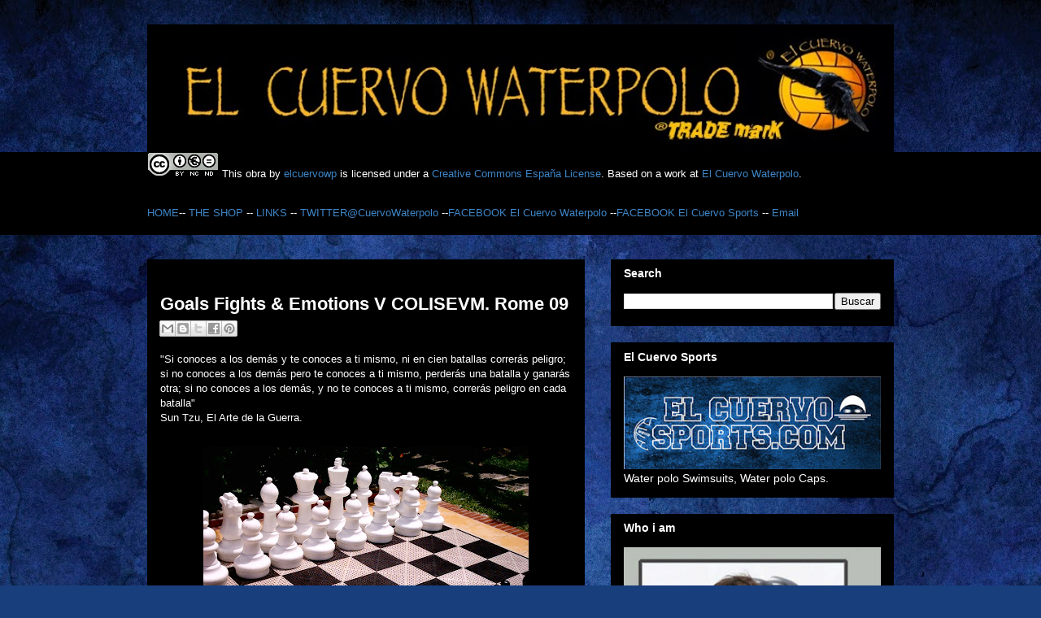

--- FILE ---
content_type: text/html; charset=UTF-8
request_url: https://elcuervowaterpolo.blogspot.com/2010/02/
body_size: 61645
content:
<!DOCTYPE html>
<html class='v2' dir='ltr' lang='es'>
<head>
<link href='https://www.blogger.com/static/v1/widgets/4128112664-css_bundle_v2.css' rel='stylesheet' type='text/css'/>
<meta content='width=1100' name='viewport'/>
<meta content='text/html; charset=UTF-8' http-equiv='Content-Type'/>
<meta content='blogger' name='generator'/>
<link href='https://elcuervowaterpolo.blogspot.com/favicon.ico' rel='icon' type='image/x-icon'/>
<link href='http://elcuervowaterpolo.blogspot.com/2010/02/' rel='canonical'/>
<link rel="alternate" type="application/atom+xml" title="El Cuervo Waterpolo Blog - Atom" href="https://elcuervowaterpolo.blogspot.com/feeds/posts/default" />
<link rel="alternate" type="application/rss+xml" title="El Cuervo Waterpolo Blog - RSS" href="https://elcuervowaterpolo.blogspot.com/feeds/posts/default?alt=rss" />
<link rel="service.post" type="application/atom+xml" title="El Cuervo Waterpolo Blog - Atom" href="https://www.blogger.com/feeds/1649408144239619517/posts/default" />
<!--Can't find substitution for tag [blog.ieCssRetrofitLinks]-->
<meta content='http://elcuervowaterpolo.blogspot.com/2010/02/' property='og:url'/>
<meta content='El Cuervo Waterpolo Blog' property='og:title'/>
<meta content='Videos de partidos de waterpolo,video clips musicales,fotos,etc. Todos los videos de este Blog son editados por elcuervowp, menos peliculas, documentales, etc.Water polo videos, music clips, Photos of waterpolo, etc.All the videos of this Blog are edited by elcuervowp, less films, documentary, etc' property='og:description'/>
<title>El Cuervo Waterpolo Blog: febrero 2010</title>
<style id='page-skin-1' type='text/css'><!--
/*
-----------------------------------------------
Blogger Template Style
Name:     Awesome Inc.
Designer: Tina Chen
URL:      tinachen.org
----------------------------------------------- */
/* Variable definitions
====================
<Variable name="keycolor" description="Main Color" type="color" default="#ffffff"/>
<Group description="Page" selector=".body-fauxcolumns-outer">
<Variable name="body.font" description="Font" type="font"
default="normal normal 13px Arial, Tahoma, Helvetica, FreeSans, sans-serif"/>
<Variable name="body.background.color" description="Background Color" type="color" default="#000000"/>
<Variable name="body.text.color" description="Text Color" type="color" default="#ffffff"/>
</Group>
<Group description="Links" selector=".main-inner">
<Variable name="link.color" description="Link Color" type="color" default="#888888"/>
<Variable name="link.visited.color" description="Visited Color" type="color" default="#444444"/>
<Variable name="link.hover.color" description="Hover Color" type="color" default="#cccccc"/>
</Group>
<Group description="Blog Title" selector=".header">
<Variable name="header.font" description="Title Font" type="font"
default="normal bold 40px Arial, Tahoma, Helvetica, FreeSans, sans-serif"/>
<Variable name="header.text.color" description="Title Color" type="color" default="#ffffff" />
<Variable name="header.background.color" description="Header Background" type="color" default="transparent" />
</Group>
<Group description="Blog Description" selector=".description">
<Variable name="description.font" description="Font" type="font"
default="normal normal 14px Arial, Tahoma, Helvetica, FreeSans, sans-serif"/>
<Variable name="description.text.color" description="Text Color" type="color"
default="#ffffff" />
</Group>
<Group description="Tabs Text" selector=".tabs-outer .PageList">
<Variable name="tabs.font" description="Font" type="font"
default="normal bold 14px Arial, Tahoma, Helvetica, FreeSans, sans-serif"/>
<Variable name="tabs.text.color" description="Text Color" type="color" default="#ffffff"/>
<Variable name="tabs.selected.text.color" description="Selected Color" type="color" default="#ffffff"/>
</Group>
<Group description="Tabs Background" selector=".tabs-outer .PageList">
<Variable name="tabs.background.color" description="Background Color" type="color" default="#141414"/>
<Variable name="tabs.selected.background.color" description="Selected Color" type="color" default="#444444"/>
<Variable name="tabs.border.color" description="Border Color" type="color" default="#000000"/>
</Group>
<Group description="Date Header" selector=".date-header">
<Variable name="date.font" description="Font" type="font"
default="normal normal 14px Arial, Tahoma, Helvetica, FreeSans, sans-serif"/>
<Variable name="date.text.color" description="Text Color" type="color" default="#666666"/>
<Variable name="date.border.color" description="Border Color" type="color" default="#000000"/>
</Group>
<Group description="Post Title" selector=".post">
<Variable name="post.title.font" description="Font" type="font"
default="normal bold 22px Arial, Tahoma, Helvetica, FreeSans, sans-serif"/>
<Variable name="post.title.text.color" description="Text Color" type="color" default="#ffffff"/>
</Group>
<Group description="Post Background" selector=".post">
<Variable name="post.background.color" description="Background Color" type="color" default="#000000" />
<Variable name="post.border.color" description="Border Color" type="color" default="#000000" />
<Variable name="post.border.bevel.color" description="Bevel Color" type="color" default="#000000"/>
</Group>
<Group description="Gadget Title" selector=".sidebar .widget">
<Variable name="widget.title.font" description="Font" type="font"
default="normal bold 14px Arial, Tahoma, Helvetica, FreeSans, sans-serif"/>
<Variable name="widget.title.text.color" description="Text Color" type="color" default="#ffffff"/>
</Group>
<Group description="Gadget Text" selector=".sidebar .widget">
<Variable name="widget.font" description="Font" type="font"
default="normal normal 14px Arial, Tahoma, Helvetica, FreeSans, sans-serif"/>
<Variable name="widget.text.color" description="Text Color" type="color" default="#ffffff"/>
<Variable name="widget.alternate.text.color" description="Alternate Color" type="color" default="#666666"/>
</Group>
<Group description="Gadget Links" selector=".sidebar .widget">
<Variable name="widget.link.color" description="Link Color" type="color" default="#3d85c6"/>
<Variable name="widget.link.visited.color" description="Visited Color" type="color" default="#9fc5e8"/>
<Variable name="widget.link.hover.color" description="Hover Color" type="color" default="#bfbfbf"/>
</Group>
<Group description="Gadget Background" selector=".sidebar .widget">
<Variable name="widget.background.color" description="Background Color" type="color" default="#141414"/>
<Variable name="widget.border.color" description="Border Color" type="color" default="#222222"/>
<Variable name="widget.border.bevel.color" description="Bevel Color" type="color" default="#000000"/>
</Group>
<Group description="Sidebar Background" selector=".column-left-inner .column-right-inner">
<Variable name="widget.outer.background.color" description="Background Color" type="color" default="transparent" />
</Group>
<Group description="Images" selector=".main-inner">
<Variable name="image.background.color" description="Background Color" type="color" default="transparent"/>
<Variable name="image.border.color" description="Border Color" type="color" default="transparent"/>
</Group>
<Group description="Feed" selector=".blog-feeds">
<Variable name="feed.text.color" description="Text Color" type="color" default="#ffffff"/>
</Group>
<Group description="Feed Links" selector=".blog-feeds">
<Variable name="feed.link.color" description="Link Color" type="color" default="#3d85c6"/>
<Variable name="feed.link.visited.color" description="Visited Color" type="color" default="#9fc5e8"/>
<Variable name="feed.link.hover.color" description="Hover Color" type="color" default="#bfbfbf"/>
</Group>
<Group description="Pager" selector=".blog-pager">
<Variable name="pager.background.color" description="Background Color" type="color" default="#000000" />
</Group>
<Group description="Footer" selector=".footer-outer">
<Variable name="footer.background.color" description="Background Color" type="color" default="#000000" />
<Variable name="footer.text.color" description="Text Color" type="color" default="#ffffff" />
</Group>
<Variable name="title.shadow.spread" description="Title Shadow" type="length" default="-1px"/>
<Variable name="body.background" description="Body Background" type="background"
color="#000000"
default="$(color) none repeat scroll top left"/>
<Variable name="body.background.gradient.cap" description="Body Gradient Cap" type="url"
default="none"/>
<Variable name="tabs.background.gradient" description="Tabs Background Gradient" type="url"
default="none"/>
<Variable name="header.background.gradient" description="Header Background Gradient" type="url" default="none" />
<Variable name="header.padding.top" description="Header Top Padding" type="length" default="22px" />
<Variable name="header.margin.top" description="Header Top Margin" type="length" default="0" />
<Variable name="header.margin.bottom" description="Header Bottom Margin" type="length" default="0" />
<Variable name="widget.padding.top" description="Widget Padding Top" type="length" default="8px" />
<Variable name="widget.padding.side" description="Widget Padding Side" type="length" default="15px" />
<Variable name="widget.outer.margin.top" description="Widget Top Margin" type="length" default="0" />
<Variable name="widget.outer.background.gradient" description="Gradient" type="url" default="none" />
<Variable name="widget.border.radius" description="Gadget Border Radius" type="length" default="0" />
<Variable name="outer.shadow.spread" description="Outer Shadow Size" type="length" default="0" />
<Variable name="date.header.border.radius.top" description="Date Header Border Radius Top" type="length" default="0" />
<Variable name="date.header.position" description="Date Header Position" type="length" default="15px" />
<Variable name="date.space" description="Date Space" type="length" default="30px" />
<Variable name="date.position" description="Date Float" type="string" default="static" />
<Variable name="date.padding.bottom" description="Date Padding Bottom" type="length" default="0" />
<Variable name="date.border.size" description="Date Border Size" type="length" default="0" />
<Variable name="date.background" description="Date Background" type="background" color="transparent"
default="$(color) none no-repeat scroll top left" />
<Variable name="date.last.space.bottom" description="Date Last Space Bottom" type="length"
default="20px" />
<Variable name="date.last.border.radius.bottom" description="Date Last bottom radius" type="length" default="0" />
<Variable name="post.first.padding.top" description="First Post Padding Top" type="length" default="0" />
<Variable name="image.shadow.spread" description="Image Shadow Size" type="length" default="0"/>
<Variable name="image.border.radius" description="Image Border Radius" type="length" default="0"/>
<Variable name="separator.outdent" description="Separator Outdent" type="length" default="15px" />
<Variable name="title.separator.border.size" description="Widget Title Border Size" type="length" default="1px" />
<Variable name="list.separator.border.size" description="List Separator Border Size" type="length" default="1px" />
<Variable name="shadow.spread" description="Shadow Size" type="length" default="0"/>
<Variable name="startSide" description="Side where text starts in blog language" type="automatic" default="left"/>
<Variable name="endSide" description="Side where text ends in blog language" type="automatic" default="right"/>
<Variable name="date.side" description="Side where date header is placed" type="string" default="right"/>
<Variable name="pager.border.radius.top" description="Pager Border Top Radius" type="length" default="0" />
<Variable name="pager.space.top" description="Pager Top Space" type="length" default="1em" />
<Variable name="footer.background.gradient" description="Background Gradient" type="url" default="none" />
*/
/* Content
----------------------------------------------- */
#navbar-iframe {
height:0px;
visibility:hidden;
display:none
}
body {
font: normal normal 13px Arial, Tahoma, Helvetica, FreeSans, sans-serif;
color: #ffffff;
background: #183e7c url(//themes.googleusercontent.com/image?id=1n-1zS96-Ky5OBW0CXH1sKdtv7YmhcV6EFLcfpnKm08rd8JfsoDYfVVVeEhsTwRDRQv0h) repeat fixed top center /* Credit: mammuth (http://www.istockphoto.com/googleimages.php?id=8307896&platform=blogger) */;
}
html body .content-outer {
min-width: 0;
max-width: 100%;
width: 100%;
}
a:link {
text-decoration: none;
color: #3d85c6;
}
a:visited {
text-decoration: none;
color: #9fc5e8;
}
a:hover {
text-decoration: underline;
color: #bfbfbf;
}
.body-fauxcolumn-outer .cap-top {
position: absolute;
z-index: 1;
height: 276px;
width: 100%;
background: transparent none repeat-x scroll top left;
_background-image: none;
}
/* Columns
----------------------------------------------- */
.content-inner {
padding: 0;
}
.header-inner .section {
margin: 0 16px;
}
.tabs-inner .section {
margin: 0 16px;
}
.main-inner {
padding-top: 30px;
}
.main-inner .column-center-inner,
.main-inner .column-left-inner,
.main-inner .column-right-inner {
padding: 0 5px;
}
*+html body .main-inner .column-center-inner {
margin-top: -30px;
}
#layout .main-inner .column-center-inner {
margin-top: 0;
}
/* Header
----------------------------------------------- */
.header-outer {
margin: 0 0 0 0;
background: transparent none repeat scroll 0 0;
}
.Header h1 {
font: normal bold 40px Arial, Tahoma, Helvetica, FreeSans, sans-serif;
color: #ffffff;
text-shadow: 0 0 -1px #000000;
}
.Header h1 a {
color: #ffffff;
}
.Header .description {
font: normal normal 14px Arial, Tahoma, Helvetica, FreeSans, sans-serif;
color: #ffffff;
}
.header-inner .Header .titlewrapper,
.header-inner .Header .descriptionwrapper {
padding-left: 0;
padding-right: 0;
margin-bottom: 0;
}
.header-inner .Header .titlewrapper {
padding-top: 22px;
}
/* Tabs
----------------------------------------------- */
.tabs-outer {
overflow: hidden;
position: relative;
background: #000000 none repeat scroll 0 0;
}
#layout .tabs-outer {
overflow: visible;
}
.tabs-cap-top, .tabs-cap-bottom {
position: absolute;
width: 100%;
border-top: 1px solid #000000;
}
.tabs-cap-bottom {
bottom: 0;
}
.tabs-inner .widget li a {
display: inline-block;
margin: 0;
padding: .6em 1.5em;
font: normal bold 14px Arial, Tahoma, Helvetica, FreeSans, sans-serif;
color: #ffffff;
border-top: 1px solid #000000;
border-bottom: 1px solid #000000;
border-left: 1px solid #000000;
}
.tabs-inner .widget li:last-child a {
border-right: 1px solid #000000;
}
.tabs-inner .widget li.selected a, .tabs-inner .widget li a:hover {
background: #000000 none repeat-x scroll 0 -100px;
color: #ffffff;
}
/* Headings
----------------------------------------------- */
h2 {
font: normal bold 14px Arial, Tahoma, Helvetica, FreeSans, sans-serif;
color: #ffffff;
}
/* Widgets
----------------------------------------------- */
.main-inner .section {
margin: 0 27px;
padding: 0;
}
.main-inner .column-left-outer,
.main-inner .column-right-outer {
margin-top: 0;
}
#layout .main-inner .column-left-outer,
#layout .main-inner .column-right-outer {
margin-top: 0;
}
.main-inner .column-left-inner,
.main-inner .column-right-inner {
background: transparent none repeat 0 0;
-moz-box-shadow: 0 0 0 rgba(0, 0, 0, .2);
-webkit-box-shadow: 0 0 0 rgba(0, 0, 0, .2);
-goog-ms-box-shadow: 0 0 0 rgba(0, 0, 0, .2);
box-shadow: 0 0 0 rgba(0, 0, 0, .2);
-moz-border-radius: 0;
-webkit-border-radius: 0;
-goog-ms-border-radius: 0;
border-radius: 0;
}
#layout .main-inner .column-left-inner,
#layout .main-inner .column-right-inner {
margin-top: 0;
}
.sidebar .widget {
font: normal normal 14px Arial, Tahoma, Helvetica, FreeSans, sans-serif;
color: #ffffff;
}
.sidebar .widget a:link {
color: #3d85c6;
}
.sidebar .widget a:visited {
color: #9fc5e8;
}
.sidebar .widget a:hover {
color: #bfbfbf;
}
.sidebar .widget h2 {
text-shadow: 0 0 -1px #000000;
}
.main-inner .widget {
background-color: #000000;
border: 1px solid #000000;
padding: 0 15px 15px;
margin: 20px -16px;
-moz-box-shadow: 0 0 0 rgba(0, 0, 0, .2);
-webkit-box-shadow: 0 0 0 rgba(0, 0, 0, .2);
-goog-ms-box-shadow: 0 0 0 rgba(0, 0, 0, .2);
box-shadow: 0 0 0 rgba(0, 0, 0, .2);
-moz-border-radius: 0;
-webkit-border-radius: 0;
-goog-ms-border-radius: 0;
border-radius: 0;
}
.main-inner .widget h2 {
margin: 0 -15px;
padding: .6em 15px .5em;
border-bottom: 1px solid #000000;
}
.footer-inner .widget h2 {
padding: 0 0 .4em;
border-bottom: 1px solid #000000;
}
.main-inner .widget h2 + div, .footer-inner .widget h2 + div {
border-top: 1px solid #000000;
padding-top: 8px;
}
.main-inner .widget .widget-content {
margin: 0 -15px;
padding: 7px 15px 0;
}
.main-inner .widget ul, .main-inner .widget #ArchiveList ul.flat {
margin: -8px -15px 0;
padding: 0;
list-style: none;
}
.main-inner .widget #ArchiveList {
margin: -8px 0 0;
}
.main-inner .widget ul li, .main-inner .widget #ArchiveList ul.flat li {
padding: .5em 15px;
text-indent: 0;
color: #ffffff;
border-top: 1px solid #000000;
border-bottom: 1px solid #000000;
}
.main-inner .widget #ArchiveList ul li {
padding-top: .25em;
padding-bottom: .25em;
}
.main-inner .widget ul li:first-child, .main-inner .widget #ArchiveList ul.flat li:first-child {
border-top: none;
}
.main-inner .widget ul li:last-child, .main-inner .widget #ArchiveList ul.flat li:last-child {
border-bottom: none;
}
.post-body {
position: relative;
}
.main-inner .widget .post-body ul {
padding: 0 2.5em;
margin: .5em 0;
list-style: disc;
}
.main-inner .widget .post-body ul li {
padding: 0.25em 0;
margin-bottom: .25em;
color: #ffffff;
border: none;
}
.footer-inner .widget ul {
padding: 0;
list-style: none;
}
.widget .zippy {
color: #ffffff;
}
/* Posts
----------------------------------------------- */
body .main-inner .Blog {
padding: 0;
margin-bottom: 1em;
background-color: transparent;
border: none;
-moz-box-shadow: 0 0 0 rgba(0, 0, 0, 0);
-webkit-box-shadow: 0 0 0 rgba(0, 0, 0, 0);
-goog-ms-box-shadow: 0 0 0 rgba(0, 0, 0, 0);
box-shadow: 0 0 0 rgba(0, 0, 0, 0);
}
.main-inner .section:last-child .Blog:last-child {
padding: 0;
margin-bottom: 1em;
}
.main-inner .widget h2.date-header {
margin: 0 -15px 1px;
padding: 0 0 0 0;
font: normal normal 14px Arial, Tahoma, Helvetica, FreeSans, sans-serif;
color: #000000;
background: transparent none no-repeat scroll top left;
border-top: 0 solid #000000;
border-bottom: 1px solid #000000;
-moz-border-radius-topleft: 0;
-moz-border-radius-topright: 0;
-webkit-border-top-left-radius: 0;
-webkit-border-top-right-radius: 0;
border-top-left-radius: 0;
border-top-right-radius: 0;
position: static;
bottom: 100%;
right: 15px;
text-shadow: 0 0 -1px #000000;
}
.main-inner .widget h2.date-header span {
font: normal normal 14px Arial, Tahoma, Helvetica, FreeSans, sans-serif;
display: block;
padding: .5em 15px;
border-left: 0 solid #000000;
border-right: 0 solid #000000;
}
.date-outer {
position: relative;
margin: 30px 0 20px;
padding: 0 15px;
background-color: #000000;
border: 1px solid #000000;
-moz-box-shadow: 0 0 0 rgba(0, 0, 0, .2);
-webkit-box-shadow: 0 0 0 rgba(0, 0, 0, .2);
-goog-ms-box-shadow: 0 0 0 rgba(0, 0, 0, .2);
box-shadow: 0 0 0 rgba(0, 0, 0, .2);
-moz-border-radius: 0;
-webkit-border-radius: 0;
-goog-ms-border-radius: 0;
border-radius: 0;
}
.date-outer:first-child {
margin-top: 0;
}
.date-outer:last-child {
margin-bottom: 20px;
-moz-border-radius-bottomleft: 0;
-moz-border-radius-bottomright: 0;
-webkit-border-bottom-left-radius: 0;
-webkit-border-bottom-right-radius: 0;
-goog-ms-border-bottom-left-radius: 0;
-goog-ms-border-bottom-right-radius: 0;
border-bottom-left-radius: 0;
border-bottom-right-radius: 0;
}
.date-posts {
margin: 0 -15px;
padding: 0 15px;
clear: both;
}
.post-outer, .inline-ad {
border-top: 1px solid #000000;
margin: 0 -15px;
padding: 15px 15px;
}
.post-outer {
padding-bottom: 10px;
}
.post-outer:first-child {
padding-top: 0;
border-top: none;
}
.post-outer:last-child, .inline-ad:last-child {
border-bottom: none;
}
.post-body {
position: relative;
}
.post-body img {
padding: 8px;
background: #000000;
border: 1px solid transparent;
-moz-box-shadow: 0 0 0 rgba(0, 0, 0, .2);
-webkit-box-shadow: 0 0 0 rgba(0, 0, 0, .2);
box-shadow: 0 0 0 rgba(0, 0, 0, .2);
-moz-border-radius: 0;
-webkit-border-radius: 0;
border-radius: 0;
}
h3.post-title, h4 {
font: normal bold 22px Arial, Tahoma, Helvetica, FreeSans, sans-serif;
color: #ffffff;
}
h3.post-title a {
font: normal bold 22px Arial, Tahoma, Helvetica, FreeSans, sans-serif;
color: #ffffff;
}
h3.post-title a:hover {
color: #bfbfbf;
text-decoration: underline;
}
.post-header {
margin: 0 0 1em;
}
.post-body {
line-height: 1.4;
}
.post-outer h2 {
color: #ffffff;
}
.post-footer {
margin: 1.5em 0 0;
}
#blog-pager {
padding: 15px;
font-size: 120%;
background-color: #000000;
border: 1px solid #000000;
-moz-box-shadow: 0 0 0 rgba(0, 0, 0, .2);
-webkit-box-shadow: 0 0 0 rgba(0, 0, 0, .2);
-goog-ms-box-shadow: 0 0 0 rgba(0, 0, 0, .2);
box-shadow: 0 0 0 rgba(0, 0, 0, .2);
-moz-border-radius: 0;
-webkit-border-radius: 0;
-goog-ms-border-radius: 0;
border-radius: 0;
-moz-border-radius-topleft: 0;
-moz-border-radius-topright: 0;
-webkit-border-top-left-radius: 0;
-webkit-border-top-right-radius: 0;
-goog-ms-border-top-left-radius: 0;
-goog-ms-border-top-right-radius: 0;
border-top-left-radius: 0;
border-top-right-radius-topright: 0;
margin-top: 1em;
}
.blog-feeds, .post-feeds {
margin: 1em 0;
text-align: center;
color: #ffffff;
}
.blog-feeds a, .post-feeds a {
color: #3d85c6;
}
.blog-feeds a:visited, .post-feeds a:visited {
color: #9fc5e8;
}
.blog-feeds a:hover, .post-feeds a:hover {
color: #bfbfbf;
}
.post-outer .comments {
margin-top: 2em;
}
/* Footer
----------------------------------------------- */
.footer-outer {
margin: -0 0 -1px;
padding: 0 0 0;
color: #ffffff;
overflow: hidden;
}
.footer-fauxborder-left {
border-top: 1px solid #000000;
background: #000000 none repeat scroll 0 0;
-moz-box-shadow: 0 0 0 rgba(0, 0, 0, .2);
-webkit-box-shadow: 0 0 0 rgba(0, 0, 0, .2);
-goog-ms-box-shadow: 0 0 0 rgba(0, 0, 0, .2);
box-shadow: 0 0 0 rgba(0, 0, 0, .2);
margin: 0 -0;
}

--></style>
<style id='template-skin-1' type='text/css'><!--
body {
min-width: 950px;
}
.content-outer, .content-fauxcolumn-outer, .region-inner {
min-width: 950px;
max-width: 950px;
_width: 950px;
}
.main-inner .columns {
padding-left: 0;
padding-right: 380px;
}
.main-inner .fauxcolumn-center-outer {
left: 0;
right: 380px;
/* IE6 does not respect left and right together */
_width: expression(this.parentNode.offsetWidth -
parseInt("0") -
parseInt("380px") + 'px');
}
.main-inner .fauxcolumn-left-outer {
width: 0;
}
.main-inner .fauxcolumn-right-outer {
width: 380px;
}
.main-inner .column-left-outer {
width: 0;
right: 100%;
margin-left: -0;
}
.main-inner .column-right-outer {
width: 380px;
margin-right: -380px;
}
#layout {
min-width: 0;
}
#layout .content-outer {
min-width: 0;
width: 800px;
}
#layout .region-inner {
min-width: 0;
width: auto;
}
body#layout div.add_widget {
padding: 8px;
}
body#layout div.add_widget a {
margin-left: 32px;
}
--></style>
<style>
    body {background-image:url(\/\/themes.googleusercontent.com\/image?id=1n-1zS96-Ky5OBW0CXH1sKdtv7YmhcV6EFLcfpnKm08rd8JfsoDYfVVVeEhsTwRDRQv0h);}
    
@media (max-width: 200px) { body {background-image:url(\/\/themes.googleusercontent.com\/image?id=1n-1zS96-Ky5OBW0CXH1sKdtv7YmhcV6EFLcfpnKm08rd8JfsoDYfVVVeEhsTwRDRQv0h&options=w200);}}
@media (max-width: 400px) and (min-width: 201px) { body {background-image:url(\/\/themes.googleusercontent.com\/image?id=1n-1zS96-Ky5OBW0CXH1sKdtv7YmhcV6EFLcfpnKm08rd8JfsoDYfVVVeEhsTwRDRQv0h&options=w400);}}
@media (max-width: 800px) and (min-width: 401px) { body {background-image:url(\/\/themes.googleusercontent.com\/image?id=1n-1zS96-Ky5OBW0CXH1sKdtv7YmhcV6EFLcfpnKm08rd8JfsoDYfVVVeEhsTwRDRQv0h&options=w800);}}
@media (max-width: 1200px) and (min-width: 801px) { body {background-image:url(\/\/themes.googleusercontent.com\/image?id=1n-1zS96-Ky5OBW0CXH1sKdtv7YmhcV6EFLcfpnKm08rd8JfsoDYfVVVeEhsTwRDRQv0h&options=w1200);}}
/* Last tag covers anything over one higher than the previous max-size cap. */
@media (min-width: 1201px) { body {background-image:url(\/\/themes.googleusercontent.com\/image?id=1n-1zS96-Ky5OBW0CXH1sKdtv7YmhcV6EFLcfpnKm08rd8JfsoDYfVVVeEhsTwRDRQv0h&options=w1600);}}
  </style>
<link href='https://www.blogger.com/dyn-css/authorization.css?targetBlogID=1649408144239619517&amp;zx=4107e8f8-f67e-4628-967e-21dec919d786' media='none' onload='if(media!=&#39;all&#39;)media=&#39;all&#39;' rel='stylesheet'/><noscript><link href='https://www.blogger.com/dyn-css/authorization.css?targetBlogID=1649408144239619517&amp;zx=4107e8f8-f67e-4628-967e-21dec919d786' rel='stylesheet'/></noscript>
<meta name='google-adsense-platform-account' content='ca-host-pub-1556223355139109'/>
<meta name='google-adsense-platform-domain' content='blogspot.com'/>

</head>
<body class='loading'>
<div class='navbar section' id='navbar' name='Barra de navegación'><div class='widget Navbar' data-version='1' id='Navbar1'><script type="text/javascript">
    function setAttributeOnload(object, attribute, val) {
      if(window.addEventListener) {
        window.addEventListener('load',
          function(){ object[attribute] = val; }, false);
      } else {
        window.attachEvent('onload', function(){ object[attribute] = val; });
      }
    }
  </script>
<div id="navbar-iframe-container"></div>
<script type="text/javascript" src="https://apis.google.com/js/platform.js"></script>
<script type="text/javascript">
      gapi.load("gapi.iframes:gapi.iframes.style.bubble", function() {
        if (gapi.iframes && gapi.iframes.getContext) {
          gapi.iframes.getContext().openChild({
              url: 'https://www.blogger.com/navbar/1649408144239619517?origin\x3dhttps://elcuervowaterpolo.blogspot.com',
              where: document.getElementById("navbar-iframe-container"),
              id: "navbar-iframe"
          });
        }
      });
    </script><script type="text/javascript">
(function() {
var script = document.createElement('script');
script.type = 'text/javascript';
script.src = '//pagead2.googlesyndication.com/pagead/js/google_top_exp.js';
var head = document.getElementsByTagName('head')[0];
if (head) {
head.appendChild(script);
}})();
</script>
</div></div>
<div class='body-fauxcolumns'>
<div class='fauxcolumn-outer body-fauxcolumn-outer'>
<div class='cap-top'>
<div class='cap-left'></div>
<div class='cap-right'></div>
</div>
<div class='fauxborder-left'>
<div class='fauxborder-right'></div>
<div class='fauxcolumn-inner'>
</div>
</div>
<div class='cap-bottom'>
<div class='cap-left'></div>
<div class='cap-right'></div>
</div>
</div>
</div>
<div class='content'>
<div class='content-fauxcolumns'>
<div class='fauxcolumn-outer content-fauxcolumn-outer'>
<div class='cap-top'>
<div class='cap-left'></div>
<div class='cap-right'></div>
</div>
<div class='fauxborder-left'>
<div class='fauxborder-right'></div>
<div class='fauxcolumn-inner'>
</div>
</div>
<div class='cap-bottom'>
<div class='cap-left'></div>
<div class='cap-right'></div>
</div>
</div>
</div>
<div class='content-outer'>
<div class='content-cap-top cap-top'>
<div class='cap-left'></div>
<div class='cap-right'></div>
</div>
<div class='fauxborder-left content-fauxborder-left'>
<div class='fauxborder-right content-fauxborder-right'></div>
<div class='content-inner'>
<header>
<div class='header-outer'>
<div class='header-cap-top cap-top'>
<div class='cap-left'></div>
<div class='cap-right'></div>
</div>
<div class='fauxborder-left header-fauxborder-left'>
<div class='fauxborder-right header-fauxborder-right'></div>
<div class='region-inner header-inner'>
<div class='header section' id='header' name='Cabecera'><div class='widget Header' data-version='1' id='Header1'>
<div id='header-inner'>
<a href='https://elcuervowaterpolo.blogspot.com/' style='display: block'>
<img alt="El Cuervo Waterpolo Blog" height="157px; " id="Header1_headerimg" src="//2.bp.blogspot.com/_KUcdW0F8HjA/THOqIzxBeEI/AAAAAAAAJKI/f5SxPCW-Ko8/S918-R/titulo+trade+mark+1000.JPG" style="display: block" width="918px; ">
</a>
</div>
</div></div>
</div>
</div>
<div class='header-cap-bottom cap-bottom'>
<div class='cap-left'></div>
<div class='cap-right'></div>
</div>
</div>
</header>
<div class='tabs-outer'>
<div class='tabs-cap-top cap-top'>
<div class='cap-left'></div>
<div class='cap-right'></div>
</div>
<div class='fauxborder-left tabs-fauxborder-left'>
<div class='fauxborder-right tabs-fauxborder-right'></div>
<div class='region-inner tabs-inner'>
<div class='tabs section' id='crosscol' name='Multicolumnas'><div class='widget HTML' data-version='1' id='HTML2'>
<div class='widget-content'>
<a href="http://creativecommons.org/licenses/by-nc-nd/3.0/es/" rel="license"><img style="BORDER-RIGHT-WIDTH: 0px; BORDER-TOP-WIDTH: 0px; BORDER-BOTTOM-WIDTH: 0px; BORDER-LEFT-WIDTH: 0px" alt="Creative Commons License" src="https://lh3.googleusercontent.com/blogger_img_proxy/AEn0k_s1bhE9pI1Ldve7uDX-04j3a-9FRgjQaadIA45qcKHYBh5DfcPcJqp52Y7mWpA_NsBPRWUeXTawaDJJWgXNhDklZBwERedV-GwrwZkzYqDS4uAcvCaenDtW1F-J=s0-d"></a>
This <span dc="http://purl.org/dc/elements/1.1/" href="http://purl.org/dc/dcmitype/StillImage" rel="dc:type">obra</span> by <a cc="http://creativecommons.org/ns#" property="cc:attributionName" href="http://elcuervowaterpolotheshop.blogspot.com/" rel="cc:attributionURL">elcuervowp</a> is licensed under a <a href="http://creativecommons.org/licenses/by-nc-nd/3.0/es/" rel="license">Creative Commons España License</a>.
Based on a work at <a href="http://elcuervowaterpolo.blogspot.com/">El Cuervo Waterpolo</a>.
</div>
<div class='clear'></div>
</div></div>
<div class='tabs section' id='crosscol-overflow' name='Cross-Column 2'><div class='widget Text' data-version='1' id='Text3'>
<div class='widget-content'>
<a href="http://elcuervowaterpolo.blogspot.com/">HOME</a>-- <a href="http://www.elcuervosports.com/">THE SHOP</a> -- <a href="http://elcuervowaterpolo.blogspot.com/search/label/Links%20wp%20%2F%20Enlaces%20wp">LINKS</a> -- <a href="https://twitter.com/CuervoWaterpolo">TWITTER@CuervoWaterpolo</a> --<a href="http://www.facebook.com/elcuervowaterpolo">FACEBOOK  El Cuervo Waterpolo</a> --<a com="" href="http://www.facebook.com/elcuervowaterpolo#!/ElCuervoSports">FACEBOOK El Cuervo Sports</a>  -- <a href="mailto:elcuervowpshop@gmail.com">Email</a><br /><br />
</div>
<div class='clear'></div>
</div></div>
</div>
</div>
<div class='tabs-cap-bottom cap-bottom'>
<div class='cap-left'></div>
<div class='cap-right'></div>
</div>
</div>
<div class='main-outer'>
<div class='main-cap-top cap-top'>
<div class='cap-left'></div>
<div class='cap-right'></div>
</div>
<div class='fauxborder-left main-fauxborder-left'>
<div class='fauxborder-right main-fauxborder-right'></div>
<div class='region-inner main-inner'>
<div class='columns fauxcolumns'>
<div class='fauxcolumn-outer fauxcolumn-center-outer'>
<div class='cap-top'>
<div class='cap-left'></div>
<div class='cap-right'></div>
</div>
<div class='fauxborder-left'>
<div class='fauxborder-right'></div>
<div class='fauxcolumn-inner'>
</div>
</div>
<div class='cap-bottom'>
<div class='cap-left'></div>
<div class='cap-right'></div>
</div>
</div>
<div class='fauxcolumn-outer fauxcolumn-left-outer'>
<div class='cap-top'>
<div class='cap-left'></div>
<div class='cap-right'></div>
</div>
<div class='fauxborder-left'>
<div class='fauxborder-right'></div>
<div class='fauxcolumn-inner'>
</div>
</div>
<div class='cap-bottom'>
<div class='cap-left'></div>
<div class='cap-right'></div>
</div>
</div>
<div class='fauxcolumn-outer fauxcolumn-right-outer'>
<div class='cap-top'>
<div class='cap-left'></div>
<div class='cap-right'></div>
</div>
<div class='fauxborder-left'>
<div class='fauxborder-right'></div>
<div class='fauxcolumn-inner'>
</div>
</div>
<div class='cap-bottom'>
<div class='cap-left'></div>
<div class='cap-right'></div>
</div>
</div>
<!-- corrects IE6 width calculation -->
<div class='columns-inner'>
<div class='column-center-outer'>
<div class='column-center-inner'>
<div class='main section' id='main' name='Principal'><div class='widget Blog' data-version='1' id='Blog1'>
<div class='blog-posts hfeed'>

          <div class="date-outer">
        
<h2 class='date-header'><span>viernes, 26 de febrero de 2010</span></h2>

          <div class="date-posts">
        
<div class='post-outer'>
<div class='post hentry'>
<a name='802316291440151472'></a>
<h3 class='post-title entry-title'>
<a href='https://elcuervowaterpolo.blogspot.com/2010/02/goals-fights-emotions-v-colisevm-rome.html'>Goals Fights & Emotions V COLISEVM. Rome 09</a>
</h3>
<div class='post-header'>
<div class='post-header-line-1'><div class='post-share-buttons'>
<a class='goog-inline-block share-button sb-email' href='https://www.blogger.com/share-post.g?blogID=1649408144239619517&postID=802316291440151472&target=email' target='_blank' title='Enviar por correo electrónico'><span class='share-button-link-text'>Enviar por correo electrónico</span></a><a class='goog-inline-block share-button sb-blog' href='https://www.blogger.com/share-post.g?blogID=1649408144239619517&postID=802316291440151472&target=blog' onclick='window.open(this.href, "_blank", "height=270,width=475"); return false;' target='_blank' title='Escribe un blog'><span class='share-button-link-text'>Escribe un blog</span></a><a class='goog-inline-block share-button sb-twitter' href='https://www.blogger.com/share-post.g?blogID=1649408144239619517&postID=802316291440151472&target=twitter' target='_blank' title='Compartir en X'><span class='share-button-link-text'>Compartir en X</span></a><a class='goog-inline-block share-button sb-facebook' href='https://www.blogger.com/share-post.g?blogID=1649408144239619517&postID=802316291440151472&target=facebook' onclick='window.open(this.href, "_blank", "height=430,width=640"); return false;' target='_blank' title='Compartir con Facebook'><span class='share-button-link-text'>Compartir con Facebook</span></a><a class='goog-inline-block share-button sb-pinterest' href='https://www.blogger.com/share-post.g?blogID=1649408144239619517&postID=802316291440151472&target=pinterest' target='_blank' title='Compartir en Pinterest'><span class='share-button-link-text'>Compartir en Pinterest</span></a>
</div>
</div>
</div>
<div class='post-body entry-content'>
"Si conoces a los demás y te conoces a ti mismo, ni en cien batallas correrás peligro; si no conoces a los demás pero te conoces a ti mismo, perderás una batalla y ganarás otra; si no conoces a los demás, y no te conoces a ti mismo, correrás peligro en cada batalla"<br />Sun Tzu, El Arte de la Guerra.<br /><br /><a href="https://blogger.googleusercontent.com/img/b/R29vZ2xl/AVvXsEiO1wHbEmVeuL3YFy9ijgxlJdYnUmZwPoJv0AKkw30jotXYCgRcIcbHLJkzrXvKbab0v541e-W01O6hiTrl34J5QrWg9uFto_OnCfpnSMikb3Jh6M_qM7uvvf7lE5W6oKpw1qNV3rwQb5HT/s1600-h/ajedrez.jpg"><img alt="" border="0" id="BLOGGER_PHOTO_ID_5442512295648767282" src="https://blogger.googleusercontent.com/img/b/R29vZ2xl/AVvXsEiO1wHbEmVeuL3YFy9ijgxlJdYnUmZwPoJv0AKkw30jotXYCgRcIcbHLJkzrXvKbab0v541e-W01O6hiTrl34J5QrWg9uFto_OnCfpnSMikb3Jh6M_qM7uvvf7lE5W6oKpw1qNV3rwQb5HT/s400/ajedrez.jpg" style="TEXT-ALIGN: center; MARGIN: 0px auto 10px; WIDTH: 400px; DISPLAY: block; HEIGHT: 320px; CURSOR: hand" /></a><br /><br />Puedes verlo haz un esfuerzo.<br />Un tablero de ajedrez de 30 x 20 m., donde el Alfil (la velocidad) espera agazapado detrás del Caballo (la polivalencia), esperando su momento que le permite la Defensa Siciliana.<br />En realidad no es una defensa, es una trampa, donde la Reina circula con su libre albedrío esperando al movimiento del caballo.<br />De mientras el Rey (la meta, el portero, el gol, el jaque mate...) protegido por las Torres(el músculo) a ambos lados y por el Alfil el Caballo y los peones (siempre necesarios) en frente, espera tranquilo al momento en que jugará sus bazas para morir o matar.<br /><br />El Caballo ve el momento de atacar y amenaza una pieza,con su movimiento libera al Alfil capaz de recorrer los 30 metros del tablero a una velocidad de vértigo, cosa que solo puede hacer la Reina, y que con la abertura del caballo amenaza la segunda pieza sin realizar ni un solo movimiento, han caído en la trampa. Bienvenidos a la Zona M.<br /><br /><a href="https://blogger.googleusercontent.com/img/b/R29vZ2xl/AVvXsEh7rv-NpyyvtoBgkjWk4k08axdx5xQQiMx2wLpcA2BY_bkROMUmnvTaeOwwd5bkTzYbtt-mhoD11GrbaEOLbT-xhvyGVi9Hhyphenhyphentftu2MbXmnzzFynFTNYBmqMwUhD49EhQopHh6SxftAouNe/s1600-h/roma.jpg"><img alt="" border="0" id="BLOGGER_PHOTO_ID_5442512311517950002" src="https://blogger.googleusercontent.com/img/b/R29vZ2xl/AVvXsEh7rv-NpyyvtoBgkjWk4k08axdx5xQQiMx2wLpcA2BY_bkROMUmnvTaeOwwd5bkTzYbtt-mhoD11GrbaEOLbT-xhvyGVi9Hhyphenhyphentftu2MbXmnzzFynFTNYBmqMwUhD49EhQopHh6SxftAouNe/s400/roma.jpg" style="TEXT-ALIGN: center; MARGIN: 0px auto 10px; WIDTH: 400px; DISPLAY: block; HEIGHT: 320px; CURSOR: hand" /></a><br /><br />La estrategia militar no es muy diferente al waterpolo. La caballería en los francos (los jugadores rápidos), las catapultas y arqueros detrás (los lanzadores de gran potencia), la infantería delante (los boyas, segundos boyas y jugadores del palo... el músculo), y el general detrás de todas las líneas,(la meta, el portero, el gol, el jaque mate...), cuando muera él, todo se acaba.<br /><br /><a href="https://blogger.googleusercontent.com/img/b/R29vZ2xl/AVvXsEgXF2NYbN-hzKS7kO7nVdQoYvDWqu9UQlxihJSYm2x45WBZP86XzYMonvqR8fI2ZrIqvfqNqDkuSECSfgbueH7NMNWkRNcZyOQZ2W0XTCEMxnqmeEMc6NygjvsYGviwcWU_d4SuBAbOSIE7/s1600-h/samurai8_1.jpg"><img alt="" border="0" id="BLOGGER_PHOTO_ID_5442512308392628850" src="https://blogger.googleusercontent.com/img/b/R29vZ2xl/AVvXsEgXF2NYbN-hzKS7kO7nVdQoYvDWqu9UQlxihJSYm2x45WBZP86XzYMonvqR8fI2ZrIqvfqNqDkuSECSfgbueH7NMNWkRNcZyOQZ2W0XTCEMxnqmeEMc6NygjvsYGviwcWU_d4SuBAbOSIE7/s400/samurai8_1.jpg" style="TEXT-ALIGN: center; MARGIN: 0px auto 10px; WIDTH: 272px; DISPLAY: block; HEIGHT: 325px; CURSOR: hand" /></a><br /><br /><span style="color:#99ffff;">Sun Tzu. El Arte de la Guerra.<br /></span><br />"Si las tropas enemigas están bien organizadas. Si están unidas siembra la disensión entre sus filas. Ataca al enemigo cuando no está preparado, y aparece cuando no te espera. Estas son las claves de la victoria para el estratega".<br /><br /><a href="https://blogger.googleusercontent.com/img/b/R29vZ2xl/AVvXsEgF1KpHoWpI8Z7PMHrk00aYW8mIc0bkwW6vfKWf6i0xtIn0N_LKH9MYzm7-gkob9kllcLcogrt_8cDe1seqg42HKbminupJfI_BBWoiFCSV6Ox9l15kSFCPz-F5O_d-DObPFPIj8dqQIBOd/s1600-h/SunTzu.gif"><img alt="" border="0" id="BLOGGER_PHOTO_ID_5442512300007213506" src="https://blogger.googleusercontent.com/img/b/R29vZ2xl/AVvXsEgF1KpHoWpI8Z7PMHrk00aYW8mIc0bkwW6vfKWf6i0xtIn0N_LKH9MYzm7-gkob9kllcLcogrt_8cDe1seqg42HKbminupJfI_BBWoiFCSV6Ox9l15kSFCPz-F5O_d-DObPFPIj8dqQIBOd/s400/SunTzu.gif" style="TEXT-ALIGN: center; MARGIN: 0px auto 10px; WIDTH: 400px; DISPLAY: block; HEIGHT: 320px; CURSOR: hand" /></a><br /><br />"Sitúa a tus tropas en un punto que no tenga salida, de manera que tengan que morir antes de poder escapar. Porque &#191;ante la posibilidad de la muerte, que no estarán dispuestos a hacer? Los guerreros dan entonces lo mejor de sus fuerzas. cuando se hallan ante un grave peligro pierden el miedo. cuando no hay ningún sitio donde ir, permanecen firmes. Si no tienen otra opción, lucharán hasta el final".<br /><br />Haz un esfuerzo, &#191;puedes verlo?. Yo si.<br /><br /><span style="color:#99ffff;">VIDEO Goals Fight &amp; Emotions V COLISEVM</span><br /><br /><object height="400" width="500"><param name="movie" value="//www.youtube.com/v/WKjvVaLtYiE&amp;hl=es&amp;fs=1"></param><param name="allowFullScreen" value="true"></param><param name="allowscriptaccess" value="always"></param><embed src="//www.youtube.com/v/WKjvVaLtYiE&amp;hl=es&amp;fs=1" type="application/x-shockwave-flash" allowscriptaccess="always" allowfullscreen="true" width="500" height="400"></embed></object><br /><br />Sosiego y Calma
<div style='clear: both;'></div>
</div>
<div class='post-footer'>
<div class='post-footer-line post-footer-line-1'><span class='post-author vcard'>
Publicado por
<span class='fn'>elcuervowp</span>
</span>
<span class='post-timestamp'>
</span>
</div>
<div class='post-footer-line post-footer-line-2'><span class='reaction-buttons'>
</span>
<span class='post-icons'>
<span class='item-control blog-admin pid-15744541'>
<a href='https://www.blogger.com/post-edit.g?blogID=1649408144239619517&postID=802316291440151472&from=pencil' title='Editar entrada'>
<img alt='' class='icon-action' height='18' src='https://resources.blogblog.com/img/icon18_edit_allbkg.gif' width='18'/>
</a>
</span>
</span>
</div>
<div class='post-footer-line post-footer-line-3'><span class='post-comment-link'>
<a class='comment-link' href='https://www.blogger.com/comment/fullpage/post/1649408144239619517/802316291440151472' onclick=''>3
Comentarios</a>
</span>
<span class='post-labels'>
Etiquetas:
<a href='https://elcuervowaterpolo.blogspot.com/search/label/2009%20World%20Championship%20Rome%2009' rel='tag'>2009 World Championship Rome 09</a>,
<a href='https://elcuervowaterpolo.blogspot.com/search/label/GOALS%20FIGHT%20AND%20EMOTIONS' rel='tag'>GOALS FIGHT AND EMOTIONS</a>,
<a href='https://elcuervowaterpolo.blogspot.com/search/label/World%20Ch.%202009%20Rome' rel='tag'>World Ch. 2009 Rome</a>
</span>
</div>
</div>
</div>
</div>
<div class='post-outer'>
<div class='post hentry'>
<a name='5174985422439269610'></a>
<h3 class='post-title entry-title'>
<a href='https://elcuervowaterpolo.blogspot.com/2010/02/resultados_26.html'>Resultados</a>
</h3>
<div class='post-header'>
<div class='post-header-line-1'><div class='post-share-buttons'>
<a class='goog-inline-block share-button sb-email' href='https://www.blogger.com/share-post.g?blogID=1649408144239619517&postID=5174985422439269610&target=email' target='_blank' title='Enviar por correo electrónico'><span class='share-button-link-text'>Enviar por correo electrónico</span></a><a class='goog-inline-block share-button sb-blog' href='https://www.blogger.com/share-post.g?blogID=1649408144239619517&postID=5174985422439269610&target=blog' onclick='window.open(this.href, "_blank", "height=270,width=475"); return false;' target='_blank' title='Escribe un blog'><span class='share-button-link-text'>Escribe un blog</span></a><a class='goog-inline-block share-button sb-twitter' href='https://www.blogger.com/share-post.g?blogID=1649408144239619517&postID=5174985422439269610&target=twitter' target='_blank' title='Compartir en X'><span class='share-button-link-text'>Compartir en X</span></a><a class='goog-inline-block share-button sb-facebook' href='https://www.blogger.com/share-post.g?blogID=1649408144239619517&postID=5174985422439269610&target=facebook' onclick='window.open(this.href, "_blank", "height=430,width=640"); return false;' target='_blank' title='Compartir con Facebook'><span class='share-button-link-text'>Compartir con Facebook</span></a><a class='goog-inline-block share-button sb-pinterest' href='https://www.blogger.com/share-post.g?blogID=1649408144239619517&postID=5174985422439269610&target=pinterest' target='_blank' title='Compartir en Pinterest'><span class='share-button-link-text'>Compartir en Pinterest</span></a>
</div>
</div>
</div>
<div class='post-body entry-content'>
<span style="color:#99ffff;">LIGA ESPAÑOLA</span><br /><br /><span style="color:#99ffff;">DIVISION DE HONOR MASCULINA</span><br />Jornada 16 - 27/02/2010<br />Liga<br /><br />Finalizado C.N. MATARO QUADIS 6 - 5 C.E. MEDITERRANI<br />Finalizado C.N. BARCELONA 8 - 12 C.N. ATLETIC-BARCELONETA<br />Finalizado C.N. TERRASSA 14 - 5 ADF HELIOS<br />Finalizado C.N. MARTIANEZ 4 - 9 C.N. SABADELL<br />Finalizado REAL CANOE 16 - 12 C.D. WATERPOLO NAVARRA<br />Finalizado C.N. SANT ANDREU 7 - 7 C.N. ALCORCON<br /><br />1 C.N. ATLETIC-BARCELONETA 42<br />2 C.N. TERRASSA 40<br />3 C.N. BARCELONA 37<br />4 C.N. MATARO QUADIS 36<br />5 C.N. SABADELL 33<br />6 C.N. ALCORCON 22<br />7 REAL CANOE 19<br />8 C.N. SANT ANDREU 19<br />9 C.E. MEDITERRANI 13<br />10 C.D. WATERPOLO NAVARRA 13<br />11 C.N. MARTIANEZ 6<br />12 ADF HELIOS 3<br /><br /><span style="color:#99ffff;">1ª DIVISION MASCULINA</span><br />Jornada 17 - 27/02/2010<br /><br />Finalizado C. WATERPOLO SEVILLA 14 - 11 C.N. HOSPITALET<br />Finalizado C.D. WP TURIA 6 - 12 C.N. CATALUNYA<br />Finalizado C.N. ALCORCON 7 - 8 C.N. MOLINS DE REI<br />Finalizado C.N. METROPOLE 8 - 5 WP. UNIV. AUTONOMA<br />Finalizado A.R. CONCEPCION-CDAD LINEAL 8 - 6 C. ASKARTZA CLARET<br />Finalizado U.D. HORTA-ATLETICBARCELONETA 9 - 7 C.N. LA LATINA<br /><br />1 C.N. CATALUNYA 48<br />2 C.D. WP TURIA 45<br />3 C.N. MOLINS DE REI 42<br />4 A.R. CONCEPCION-CDAD LINEAL 36<br />5 C.N. LA LATINA 27<br />6 U.D. HORTA-ATLETICBARCELONETA 22<br />7 C.N. METROPOLE 21<br />8 C. WATERPOLO SEVILLA 15<br />9 WP. UNIV. AUTONOMA 13<br />10 C.N. HOSPITALET 12<br />11 C.N. ALCORCON 11<br />12 C. ASKARTZA CLARET 5<br /><br /><span style="color:#99ffff;">2ª DIVISION MASCULINA</span><br />Jornada 17 - 27/02/2010<br /><br />27/02/2010 16:00 C.N. SANT ANDREU - C.N. SANT FELIU<br />Finalizado C.N. PREMIA 14- 10 C.N. MOSCARDO<br />Finalizado C.N. ECHEYDE-TNT INGENIERÍA 20- 10 C.N. SALLENT<br />Finalizado C.N. RUBI 10- 9 C.N. SABADELL<br />Finalizado A.E. SANTA EULALIA 8- 25 C.N. MONTJUIC<br />Finalizado C.N. OLOT 11- 17 C.N. MANRESA DEYSE<br /><br />1 C.N. MONTJUIC 49<br />2 C.N. MANRESA DEYSE 39<br />3 C.N. MOSCARDO 37<br />4 C.N. PREMIA 28<br />5 C.N. ECHEYDE-TNT INGENIERÍA 25<br />6 C.N. RUBI 25<br />7 C.N. SANT FELIU 23<br />8 C.N. SANT ANDREU 22<br />9 C.N. SABADELL 21<br />10 C.N. SALLENT 19<br />11 A.E. SANTA EULALIA 4<br />12 C.N. OLOT 3<br /><br /><span style="color:#99ffff;">LIGA ITALIANA<br /></span><span style="color:#ccffff;">A1 Maschile<br /></span><br />Girone 1 - Giornata n. 16 del 27/02/2010<br /><br />SS Nervi- RN Bogliasco 12-11<br />Brixia Leonessa- RN Savona 8-16<br />Latina PN- RN Sori 7-10<br />Pro Recco- CN Posillipo 9-4<br />RN Imperia- RN Florentia 11-11<br />SS Lazio- Roma PN 11-9<br /><br /><span style="color:#ffccff;">A1 Femminile</span><br /><br />Giornata n. 17 del 27/02/2010<br /><br />RN Bologna- RN Imperia 6-6<br />Roma ASD SS Nervi 11-10<br />Varese Olona Nuoto- Athlon Palermo 13-7<br />Plebiscito Padova- ASD Orizzonte 7-16<br />Fiorentina WP- Rapallo Nuoto 11-2<br />CC Ortigia -RN Bogliasco 12-6<br /><br /><br /><br />Sosiego y Calma
<div style='clear: both;'></div>
</div>
<div class='post-footer'>
<div class='post-footer-line post-footer-line-1'><span class='post-author vcard'>
Publicado por
<span class='fn'>elcuervowp</span>
</span>
<span class='post-timestamp'>
</span>
</div>
<div class='post-footer-line post-footer-line-2'><span class='reaction-buttons'>
</span>
<span class='post-icons'>
<span class='item-control blog-admin pid-15744541'>
<a href='https://www.blogger.com/post-edit.g?blogID=1649408144239619517&postID=5174985422439269610&from=pencil' title='Editar entrada'>
<img alt='' class='icon-action' height='18' src='https://resources.blogblog.com/img/icon18_edit_allbkg.gif' width='18'/>
</a>
</span>
</span>
</div>
<div class='post-footer-line post-footer-line-3'><span class='post-comment-link'>
<a class='comment-link' href='https://www.blogger.com/comment/fullpage/post/1649408144239619517/5174985422439269610' onclick=''>0
Comentarios</a>
</span>
<span class='post-labels'>
Etiquetas:
<a href='https://elcuervowaterpolo.blogspot.com/search/label/Resultados' rel='tag'>Resultados</a>
</span>
</div>
</div>
</div>
</div>
<div class='post-outer'>
<div class='post hentry'>
<a name='6782647423702254782'></a>
<h3 class='post-title entry-title'>
<a href='https://elcuervowaterpolo.blogspot.com/2010/02/news-by-mail_26.html'>News by Mail</a>
</h3>
<div class='post-header'>
<div class='post-header-line-1'><div class='post-share-buttons'>
<a class='goog-inline-block share-button sb-email' href='https://www.blogger.com/share-post.g?blogID=1649408144239619517&postID=6782647423702254782&target=email' target='_blank' title='Enviar por correo electrónico'><span class='share-button-link-text'>Enviar por correo electrónico</span></a><a class='goog-inline-block share-button sb-blog' href='https://www.blogger.com/share-post.g?blogID=1649408144239619517&postID=6782647423702254782&target=blog' onclick='window.open(this.href, "_blank", "height=270,width=475"); return false;' target='_blank' title='Escribe un blog'><span class='share-button-link-text'>Escribe un blog</span></a><a class='goog-inline-block share-button sb-twitter' href='https://www.blogger.com/share-post.g?blogID=1649408144239619517&postID=6782647423702254782&target=twitter' target='_blank' title='Compartir en X'><span class='share-button-link-text'>Compartir en X</span></a><a class='goog-inline-block share-button sb-facebook' href='https://www.blogger.com/share-post.g?blogID=1649408144239619517&postID=6782647423702254782&target=facebook' onclick='window.open(this.href, "_blank", "height=430,width=640"); return false;' target='_blank' title='Compartir con Facebook'><span class='share-button-link-text'>Compartir con Facebook</span></a><a class='goog-inline-block share-button sb-pinterest' href='https://www.blogger.com/share-post.g?blogID=1649408144239619517&postID=6782647423702254782&target=pinterest' target='_blank' title='Compartir en Pinterest'><span class='share-button-link-text'>Compartir en Pinterest</span></a>
</div>
</div>
</div>
<div class='post-body entry-content'>
<span style="color:#99ffff;">El Clásico Sori vs Sturla</span><br /><br /><a href="https://blogger.googleusercontent.com/img/b/R29vZ2xl/AVvXsEgeylaaTItoxihy7xIygP0ZSE1UsDPnSsUHG0TlCp6i8wwR3pyxx0ezBtMeVBHfiaileoKzH9KXWI1hzrJWw5Lbh-bpSXvB6rgNtq8AotHY2mqzIOec2GRP8DIiNn2n6YCtGsq8k15boi4/s1600-h/sori+sturla+2.jpg"><img alt="" border="0" id="BLOGGER_PHOTO_ID_5442567011053988082" src="https://blogger.googleusercontent.com/img/b/R29vZ2xl/AVvXsEgeylaaTItoxihy7xIygP0ZSE1UsDPnSsUHG0TlCp6i8wwR3pyxx0ezBtMeVBHfiaileoKzH9KXWI1hzrJWw5Lbh-bpSXvB6rgNtq8AotHY2mqzIOec2GRP8DIiNn2n6YCtGsq8k15boi4/s400/sori+sturla+2.jpg" style="TEXT-ALIGN: center; MARGIN: 0px auto 10px; WIDTH: 400px; DISPLAY: block; HEIGHT: 267px; CURSOR: hand" /></a><br /><a href="https://blogger.googleusercontent.com/img/b/R29vZ2xl/AVvXsEih6aDq6eIq1LQl48rB4GVlLNplgWmys0pzU2tBnt_X5KrxqTAknRyUkbsPO0b1vUQIVEHSqOQktHyifDcSz8dKQY8ACK3OzYPS94uyrNkAWCeXQxuzOIOHbzk3HsBJvCTeydZDJ-Jxk_M/s1600-h/sori+sturla.jpg"><img alt="" border="0" id="BLOGGER_PHOTO_ID_5442567008942355890" src="https://blogger.googleusercontent.com/img/b/R29vZ2xl/AVvXsEih6aDq6eIq1LQl48rB4GVlLNplgWmys0pzU2tBnt_X5KrxqTAknRyUkbsPO0b1vUQIVEHSqOQktHyifDcSz8dKQY8ACK3OzYPS94uyrNkAWCeXQxuzOIOHbzk3HsBJvCTeydZDJ-Jxk_M/s400/sori+sturla.jpg" style="TEXT-ALIGN: center; MARGIN: 0px auto 10px; WIDTH: 400px; DISPLAY: block; HEIGHT: 267px; CURSOR: hand" /></a><br /><span style="color:#99ffff;">MIKI OCA, NUEVO SELECCIONADOR NACIONAL FEMENINO<br />DE WATERPOLO, DE VISITA EN DOS HERMANAS</span><br /><br />Para completar la ronda con los clubes que cuentan con jugadoras internacionales: &#8220;Es una satisfacción ver cómo se trabaja aquí&#8221;<br /><br />Y este jueves, Lucía Trinidad acude a una concentración en Madrid, al igual<br />que el cadete Luis Jiménez el fin de semana en Barcelona<br /><br /><a href="https://blogger.googleusercontent.com/img/b/R29vZ2xl/AVvXsEiOBqLnCVfg5fy_sQFL7_srk8EZIhejmuukOHRuu-g9crmz6j1MzjoPMVlrVqvrHT3LysS1MncBuj-s8jWX_biWuFcNYw48qv7yMxbe4YRDmXN7Dj8NUSx4z0d-EfiMNLkhcdp-r0yQdtan/s1600-h/dos+hermanas.jpg"><img alt="" border="0" id="BLOGGER_PHOTO_ID_5442468377978004162" src="https://blogger.googleusercontent.com/img/b/R29vZ2xl/AVvXsEiOBqLnCVfg5fy_sQFL7_srk8EZIhejmuukOHRuu-g9crmz6j1MzjoPMVlrVqvrHT3LysS1MncBuj-s8jWX_biWuFcNYw48qv7yMxbe4YRDmXN7Dj8NUSx4z0d-EfiMNLkhcdp-r0yQdtan/s400/dos+hermanas.jpg" style="TEXT-ALIGN: center; MARGIN: 0px auto 10px; WIDTH: 400px; DISPLAY: block; HEIGHT: 259px; CURSOR: hand" /></a><br /><br />El nuevo entrenador del combinado nacional femenino de waterpolo, el madrileño Miki Oca, ha visitado Dos Hermanas para cerrar la ronda de desplazamientos a los clubes que cuentan con jugadoras internacionales. Este es el caso del C.W. Dos Hermanas-EMASESA, octavo clasificado de la División de Honor y cuya guardameta titular, Lucía Trinidad, es una habitual en las últimas temporadas en los planes de los distintos seleccionadores.<br /><br />El que fuera campeón olímpico y mundial con España, sustituto de Joan Jané al frente de la selección, ha iniciado de esta forma su trabajo en el cargo para comprobar en persona el momento del waterpolo femenino en nuestro país. De esta forma, en su viaje hasta tierras sevillanas, donde ha estado acompañado por el delegado provincial de la Federación Andaluza, Ruper Sánchez; y la presidenta del C.W. Dos Hermanas, Rocñío Atienza, ha podido palpar la incesante actividad en torno a este deporte que se respira en el Centro Municipal Acuático y Deportivo de Montequinto.<br /><br />Las impresiones que se ha llevado Miki Oca, una vez comprobadas las estructuras de la entidad sevillana y su grupo de trabajo, respaldado por una cantera de peso, no ha podido ser más positivas, como así lo afirma. &#8220;Es una satisfacción ver cómo se trabaja aquí, con tanta ilusión. En cuanto al equipo de División de Honor, está funcionando bastante bien. Lo vi en un partido en Madrid y me gustó bastante. Se nota el trabajo bien hecho de su técnico, Javier Cortés&#8221;.<br /><br />Como también es importante, sin duda, la confianza mantenida, de momento, en la portera nazarena Lucía Trinidad, que ha sido convocada para participar, entre el jueves y el viernes, en una concentración que tendrá lugar en la capital de España con jugadoras madrileñas y aragonesas, 11 en total que recogerán el testigo al trabajo realizado a principios de semana en Barcelona con 17 jugadoras catalanas.<br /><br />&#8220;Lucía es una magnífica jugadora con la que cuento y que quiero seguir viendo. Aunque por detrás de ella también hay otras promesas en Dos Hermanas, como la portera cadete Clara de la Torre, que también tiene muy buenas maneras. No dudes que estamos muy atentos y pendientes de lo que se hace aquí&#8221;.<br />Las concentraciones de Barcelona y Madrid son las primeras sesiones de trabajo en el agua de Oca, cuyo objetivo en la presente temporada es intentar recuperar el nivel que llevó a España a la medalla de plata en los Europeos de hace dos años en Málaga, subtítulo que defenderá el próximo verano en Zagreb.<br /><br />&#8220;Tenemos claro que nuestro máximo objetivo es clasificar a España para los Juegos Olímpicos de Londres 2012, pero sin olvidarnos de las grandes citas que hay por el camino, como la Liga Mundial, el Europeo de este año o el Mundial del próximo&#8221;.<br /><br />Al margen de Lucía Trinidad, otro representante del C.W. Dos Hermanas-EMASESA ha sido convocado esta semana por la Federación Española. Es el caso del cadete Luis Jiménez, que acudirá el fin de semana a tierras catalanas para tomar parte en unas jornadas del denominado Programa nacional de tecnificación deportiva que tendrán como escenario el CAR de San Cugat.<br /><br />El nazareno, nacido en el año 1993, estará durante tres días a las órdenes del seleccionador nacional itinerante, Antonio Aparicio, junto con otros 14 jugadores procedentes de Andalucía, Ceuta, Navarra y la Comunidad Valenciana.<br /><br /><span style="color:#99ffff;">Joan Carles Colominas y Ernest Iñesta pasan la segunda fase de árbitros internacionales</span><br /><br />Los árbitros nacionales de waterpolo Joan Carles Colominas y Ernest Iñesta han pasado satisfactoriamente la segunda fase del curso de árbitros internacionales LEN de la presente temporada. Esta segunda serie de sesiones teóricas y prácticas tuvo lugar del 18 al 21 de febrero en la piscina Fabo Eva de Dunaujvaros (Hungría) y en la Universidad local. EL próximo paso será realizar el examen teórico (escrito y oral). En caso de aprobarlo, los dos árbitros realizarán su examen práctico en un torneo internacional en verano en Acireale (Nápoles, Italia) o en Obrenovac (Serbia).<br /><br />Las clases teóricas iban encaminadas a tratar los aspectos psicológicos, como la preparación de los partidos, la relación con los participantes de las competiciones, la psicología del arbitraje y la valoración desde el punto de vista psicológico de la actuación en la piscina durante el fin de semana, como la atención, la concentración o la gestión de conflictos. Por su parte la parte práctica consistió en dirigir partidos en un torneo de seis equipos de la Primera División húngara con una actuación muy bien valorada por parte de los delegados LEN.<br /><br /><object height="400" width="500"><param name="allowfullscreen" value="true"><param name="allowscriptaccess" value="always"><param name="movie" value="//vimeo.com/moogaloop.swf?clip_id=6886098&amp;server=vimeo.com&amp;show_title=1&amp;show_byline=1&amp;show_portrait=0&amp;color=00ADEF&amp;fullscreen=1"><embed src="//vimeo.com/moogaloop.swf?clip_id=6886098&amp;server=vimeo.com&amp;show_title=1&amp;show_byline=1&amp;show_portrait=0&amp;color=00ADEF&amp;fullscreen=1" type="application/x-shockwave-flash" allowfullscreen="true" allowscriptaccess="always" width="500" height="400"></embed></object><p><a href="http://vimeo.com/6886098">Spanish Referees waterpolo</a> from <a href="http://vimeo.com/user812596">elcuervowp</a> on <a href="http://vimeo.com/">Vimeo</a>.</p><br /><br /><span style="color:#99ffff;">MONTEQUINTO SE PONE AL DIA EN LA DIVISION DE HONOR FEMENINA CON LA VISITA DEL C.N. SABADELL</span><br /><br />El líder visita el sábado al C.W. Dos Hermanas-EMASESA a partir de las 15:30 h<br /><br />En encuentro aplazado correspondiente a la jornada 13<br /><br />Visita de lujo la que recibe este sábado el C.W. Dos Hermanas-EMASESA en su pileta del Centro Municipal Acuático y Deportivo de Montequinto. Nada más y nada menos que el C.N. Sabadell-Astralpool, vigente campeón de Liga y Copa, se desplaza a tierras sevillanas para disputar, a partir de las 15:30 horas, el encuentro correspondiente a la decimotercera jornada de la División de Honor femenina, aplazado en su día, a finales de enero, por los compromisos europeos de las catalanas.<br /><br />Misión imposible parece por tanto la que tienen las jugadoras dirigidas por Javier Cortés, que asentadas en la octava plaza de la clasificación tendrán que emplearse a fondo ante el gran dominador del polo acuático femenino en nuestro país. De hecho, las vallesanas arriban a tierras andaluzas no sólo sin conocer de momento la derrota en lo que llevamos de campeonato, sino habiendo sumado todos los puntos en juego, es decir, con tantas victorias como partidos disputados (14).<br /><br /><a href="https://blogger.googleusercontent.com/img/b/R29vZ2xl/AVvXsEg1y68sTN32TwMJ-QMNuxZD5GH8jtETEbLOXxhAFuX4P48JY-K9O_IsDjO_LgmfoOqAcXAduWBDJXiLM6VQMjCKfJ5ssmNHM7cVrml-8t_eKJIDFJu5eyakqHIGjDYZhAQlM5S0RmAS1s2m/s1600-h/dos+hermanas.jpg"><img alt="" border="0" id="BLOGGER_PHOTO_ID_5442467671909670114" src="https://blogger.googleusercontent.com/img/b/R29vZ2xl/AVvXsEg1y68sTN32TwMJ-QMNuxZD5GH8jtETEbLOXxhAFuX4P48JY-K9O_IsDjO_LgmfoOqAcXAduWBDJXiLM6VQMjCKfJ5ssmNHM7cVrml-8t_eKJIDFJu5eyakqHIGjDYZhAQlM5S0RmAS1s2m/s400/dos+hermanas.jpg" style="TEXT-ALIGN: center; MARGIN: 0px auto 10px; WIDTH: 400px; DISPLAY: block; HEIGHT: 267px; CURSOR: hand" /></a><br /><br />Eso sí, el equipo catalán llegará con la moral tocada después de su eliminación, el pasado fin de semana, de la Copa de Europa, donde no pudo acceder a las semifinales tras perder en la vuelta con el Olympiacos griego.<br />Por el contrario, el equipo sevillano afronta el choque con la moral intacta después de enderezar el rumbo el sábado anterior ante el Sant Feliu para consolidarse en la zona tranquila de la tabla, donde aventaja en cuatro puntos a su más inmediato perseguidor, el C.N. Mataró; y tiene a sólo dos al Montjuic, séptimo.<br /><br />El tercer enfrentamiento entre el Dos Hermanas y el Sabadell se presenta con marcado color visitante. Y más si tenemos en cuenta los precedentes: 22-6 el pasado octubre en la segunda jornada de Liga y 8-22 en las semifinales de la Copa de la Reina 2009, en la que las nazarenas ejercieron de anfitrionas.<br /><br />Javier Cortés: &#8220;Está claro que el Sabadell es el claro favorito. Pero como hicimos allí, saldremos sin presión, a disfrutar y a aguantar todo lo posible. Porque estos partidos se plantean para aprender. Si bajamos los brazos ante rivales como éstos, no se pueden sacar conclusiones que en el futuro nos ayuden a mejorar.<br /><br />El potencial del Sabadell no lo vamos a descubrir ahora: tiene un autentico equipazo y para nosotras es un lujo enfrentarnos a ellas. Mucho respeto pero sin miedo&#8221;.<br /><br /><br />Sosiego y Calma
<div style='clear: both;'></div>
</div>
<div class='post-footer'>
<div class='post-footer-line post-footer-line-1'><span class='post-author vcard'>
Publicado por
<span class='fn'>elcuervowp</span>
</span>
<span class='post-timestamp'>
</span>
</div>
<div class='post-footer-line post-footer-line-2'><span class='reaction-buttons'>
</span>
<span class='post-icons'>
<span class='item-control blog-admin pid-15744541'>
<a href='https://www.blogger.com/post-edit.g?blogID=1649408144239619517&postID=6782647423702254782&from=pencil' title='Editar entrada'>
<img alt='' class='icon-action' height='18' src='https://resources.blogblog.com/img/icon18_edit_allbkg.gif' width='18'/>
</a>
</span>
</span>
</div>
<div class='post-footer-line post-footer-line-3'><span class='post-comment-link'>
<a class='comment-link' href='https://www.blogger.com/comment/fullpage/post/1649408144239619517/6782647423702254782' onclick=''>0
Comentarios</a>
</span>
<span class='post-labels'>
Etiquetas:
<a href='https://elcuervowaterpolo.blogspot.com/search/label/News%20by%20Mail' rel='tag'>News by Mail</a>
</span>
</div>
</div>
</div>
</div>

          </div></div>
        

          <div class="date-outer">
        
<h2 class='date-header'><span>miércoles, 24 de febrero de 2010</span></h2>

          <div class="date-posts">
        
<div class='post-outer'>
<div class='post hentry'>
<a name='2728976486461410854'></a>
<h3 class='post-title entry-title'>
<a href='https://elcuervowaterpolo.blogspot.com/2010/02/goodwill-games-seattle-1990.html'>Goodwill Games Seattle 1990</a>
</h3>
<div class='post-header'>
<div class='post-header-line-1'><div class='post-share-buttons'>
<a class='goog-inline-block share-button sb-email' href='https://www.blogger.com/share-post.g?blogID=1649408144239619517&postID=2728976486461410854&target=email' target='_blank' title='Enviar por correo electrónico'><span class='share-button-link-text'>Enviar por correo electrónico</span></a><a class='goog-inline-block share-button sb-blog' href='https://www.blogger.com/share-post.g?blogID=1649408144239619517&postID=2728976486461410854&target=blog' onclick='window.open(this.href, "_blank", "height=270,width=475"); return false;' target='_blank' title='Escribe un blog'><span class='share-button-link-text'>Escribe un blog</span></a><a class='goog-inline-block share-button sb-twitter' href='https://www.blogger.com/share-post.g?blogID=1649408144239619517&postID=2728976486461410854&target=twitter' target='_blank' title='Compartir en X'><span class='share-button-link-text'>Compartir en X</span></a><a class='goog-inline-block share-button sb-facebook' href='https://www.blogger.com/share-post.g?blogID=1649408144239619517&postID=2728976486461410854&target=facebook' onclick='window.open(this.href, "_blank", "height=430,width=640"); return false;' target='_blank' title='Compartir con Facebook'><span class='share-button-link-text'>Compartir con Facebook</span></a><a class='goog-inline-block share-button sb-pinterest' href='https://www.blogger.com/share-post.g?blogID=1649408144239619517&postID=2728976486461410854&target=pinterest' target='_blank' title='Compartir en Pinterest'><span class='share-button-link-text'>Compartir en Pinterest</span></a>
</div>
</div>
</div>
<div class='post-body entry-content'>
<a href="https://blogger.googleusercontent.com/img/b/R29vZ2xl/AVvXsEirCVTQV6wc9mxiSq4WkihXJFT-rNLci9CsXk-nuIW1To-ZVAQSg6-cDwi1azyD1ZKUU0GTyedeaKAYL_GRlINB10M7Vd4b57EyShK51mJTECO2ooZ4GW2iq1oSq3uuMa91LcU0Fo3n89de/s1600-h/Goodwill_Games_Seattle_1990_logo.png"><img alt="" border="0" id="BLOGGER_PHOTO_ID_5441859901798936194" src="https://blogger.googleusercontent.com/img/b/R29vZ2xl/AVvXsEirCVTQV6wc9mxiSq4WkihXJFT-rNLci9CsXk-nuIW1To-ZVAQSg6-cDwi1azyD1ZKUU0GTyedeaKAYL_GRlINB10M7Vd4b57EyShK51mJTECO2ooZ4GW2iq1oSq3uuMa91LcU0Fo3n89de/s400/Goodwill_Games_Seattle_1990_logo.png" style="TEXT-ALIGN: center; MARGIN: 0px auto 10px; WIDTH: 137px; DISPLAY: block; HEIGHT: 174px; CURSOR: hand" /></a><br /><br /><span style="color:#99ffff;">USA 7 Spain 10 1-4 final Goodwill Games 1990</span><br /><br /><object height="400" width="500"><param name="movie" value="//www.youtube.com/v/v3aJoEbLV0w&amp;hl=es_ES&amp;fs=1&amp;"><param name="allowFullScreen" value="true"><param name="allowscriptaccess" value="always"><embed src="//www.youtube.com/v/v3aJoEbLV0w&amp;hl=es_ES&amp;fs=1&amp;" type="application/x-shockwave-flash" allowscriptaccess="always" allowfullscreen="true" width="500" height="400"></embed></object><br /><br /><span style="color:#99ffff;">USSR 10 Spain 7 Semifinal Goodwill Games 1990</span><br /><br /><object height="400" width="500"><param name="movie" value="//www.youtube.com/v/t0CcPZKtzhA&amp;hl=es_ES&amp;fs=1&amp;"><param name="allowFullScreen" value="true"><param name="allowscriptaccess" value="always"><embed src="//www.youtube.com/v/t0CcPZKtzhA&amp;hl=es_ES&amp;fs=1&amp;" type="application/x-shockwave-flash" allowscriptaccess="always" allowfullscreen="true" width="500" height="400"></embed></object><br /><br /><span style="color:#99ffff;">Spain 7 Hungary 10 Bronze Game Goodwill Games 1990<br /></span><br /><object height="400" width="500"><param name="movie" value="//www.youtube.com/v/pkXH58fgVgs&amp;hl=es&amp;fs=1"></param><param name="allowFullScreen" value="true"></param><param name="allowscriptaccess" value="always"></param><embed src="//www.youtube.com/v/pkXH58fgVgs&amp;hl=es&amp;fs=1" type="application/x-shockwave-flash" allowscriptaccess="always" allowfullscreen="true" width="500" height="400"></embed></object><br /><br /><span style="color:#99ffff;">Yugoslavia 10 USSR 8 O.T.(6-6) Gold Game Goodwill Games 1990<br /></span><br /><object height="400" width="500"><param name="movie" value="//www.youtube.com/v/yblWKTz8Grw&amp;hl=es&amp;fs=1"></param><param name="allowFullScreen" value="true"></param><param name="allowscriptaccess" value="always"></param><embed src="//www.youtube.com/v/yblWKTz8Grw&amp;hl=es&amp;fs=1" type="application/x-shockwave-flash" allowscriptaccess="always" allowfullscreen="true" width="500" height="400"></embed></object><br /><br /><br />Sosiego y Calma
<div style='clear: both;'></div>
</div>
<div class='post-footer'>
<div class='post-footer-line post-footer-line-1'><span class='post-author vcard'>
Publicado por
<span class='fn'>elcuervowp</span>
</span>
<span class='post-timestamp'>
</span>
</div>
<div class='post-footer-line post-footer-line-2'><span class='reaction-buttons'>
</span>
<span class='post-icons'>
<span class='item-control blog-admin pid-15744541'>
<a href='https://www.blogger.com/post-edit.g?blogID=1649408144239619517&postID=2728976486461410854&from=pencil' title='Editar entrada'>
<img alt='' class='icon-action' height='18' src='https://resources.blogblog.com/img/icon18_edit_allbkg.gif' width='18'/>
</a>
</span>
</span>
</div>
<div class='post-footer-line post-footer-line-3'><span class='post-comment-link'>
<a class='comment-link' href='https://www.blogger.com/comment/fullpage/post/1649408144239619517/2728976486461410854' onclick=''>0
Comentarios</a>
</span>
<span class='post-labels'>
Etiquetas:
<a href='https://elcuervowaterpolo.blogspot.com/search/label/1990%27s%20videos%20Selecciones%20Nacionales%2FNational%20Teams' rel='tag'>1990&#39;s videos Selecciones Nacionales/National Teams</a>,
<a href='https://elcuervowaterpolo.blogspot.com/search/label/Espa%C3%B1a%20%2F%20Spain' rel='tag'>España / Spain</a>,
<a href='https://elcuervowaterpolo.blogspot.com/search/label/Goodwill%20Games%20Seattle%201990' rel='tag'>Goodwill Games Seattle 1990</a>,
<a href='https://elcuervowaterpolo.blogspot.com/search/label/Hungria' rel='tag'>Hungria</a>,
<a href='https://elcuervowaterpolo.blogspot.com/search/label/U.S.A.' rel='tag'>U.S.A.</a>,
<a href='https://elcuervowaterpolo.blogspot.com/search/label/U.S.S.R' rel='tag'>U.S.S.R</a>,
<a href='https://elcuervowaterpolo.blogspot.com/search/label/Yugoslavia' rel='tag'>Yugoslavia</a>
</span>
</div>
</div>
</div>
</div>
<div class='post-outer'>
<div class='post hentry'>
<a name='3672121586319548423'></a>
<h3 class='post-title entry-title'>
<a href='https://elcuervowaterpolo.blogspot.com/2010/02/mens-fina-world-league-2009-2010.html'>Men&#180;s FINA World League 2009-2010</a>
</h3>
<div class='post-header'>
<div class='post-header-line-1'><div class='post-share-buttons'>
<a class='goog-inline-block share-button sb-email' href='https://www.blogger.com/share-post.g?blogID=1649408144239619517&postID=3672121586319548423&target=email' target='_blank' title='Enviar por correo electrónico'><span class='share-button-link-text'>Enviar por correo electrónico</span></a><a class='goog-inline-block share-button sb-blog' href='https://www.blogger.com/share-post.g?blogID=1649408144239619517&postID=3672121586319548423&target=blog' onclick='window.open(this.href, "_blank", "height=270,width=475"); return false;' target='_blank' title='Escribe un blog'><span class='share-button-link-text'>Escribe un blog</span></a><a class='goog-inline-block share-button sb-twitter' href='https://www.blogger.com/share-post.g?blogID=1649408144239619517&postID=3672121586319548423&target=twitter' target='_blank' title='Compartir en X'><span class='share-button-link-text'>Compartir en X</span></a><a class='goog-inline-block share-button sb-facebook' href='https://www.blogger.com/share-post.g?blogID=1649408144239619517&postID=3672121586319548423&target=facebook' onclick='window.open(this.href, "_blank", "height=430,width=640"); return false;' target='_blank' title='Compartir con Facebook'><span class='share-button-link-text'>Compartir con Facebook</span></a><a class='goog-inline-block share-button sb-pinterest' href='https://www.blogger.com/share-post.g?blogID=1649408144239619517&postID=3672121586319548423&target=pinterest' target='_blank' title='Compartir en Pinterest'><span class='share-button-link-text'>Compartir en Pinterest</span></a>
</div>
</div>
</div>
<div class='post-body entry-content'>
Men&#180;s FINA World League 2009-2010 <br />Results day 4<br /> <br />Group Europe 1<br />  <br />Tuesday, 23 February 2010<br />18:00 Montenegro vs. France - in Kotor, Montenegro <br />Germany vs. Italy 4-11 (0-4, 1-3, 0-3, 3-1) - in Berlin, Germany<br /><br />Germania: Fischer, Naroska, Schroedter 1, Real, Marko Stamm, Politze 1, Bukowski 2, Pickert, Kreuzmann, Oeler, Schlotterbeck , Gietz, Kong.All. Hagen Stamm.<br />Italia: Tempesti, D. Fiorentini, Luongo 1, Figlioli 1, Figari 2, Felugo 1, Giacoppo 2, Gallo 1, Presciutti 1, Mirarchi, Aicardi 2, Deserti, Pastorino.All. Sandro Campagna.Arbitri: Borrell (ESP), Tulga (TUR)<br />Germania 3/8 e Italia 5/9. Spettatori 1000 circa<br />  <br />Current standings: Italy 12, Montenegro 6, Germany 3, France 0.<br /> <br /> <br /> <br />Group Europe 2<br /> <br />Tuesday, 23 February 2010<br />Croatia vs. Macedonia 12-9 (4-3, 4-2, 2-2, 2-2) - in Varaždin, Croatia<br />Greece vs. Russia<br /> <br />Current standings: Croatia 9, Greece 6, Russia 6, Macedonia 0.<br /> <br /> <br /> <br />Group Europe 3<br /> <br />Tuesday, 23 February 2010<br />Spain vs. Romania 9-7 (0-1, 3-2, 3-1, 3-3)<br />España 12 &#8211; Rumanía 8<br /><br />España: Guillermo Molina (1), Xavi García (1), Felipe Perrone (4), Iván Gallego (2), Albert Español (1)<br />Rumania: Gerorgescu (1), Diaconu (2), Busila (2), Iosep (1) y Tiberiu (1)<br /><br />Parciales: 0-1, 3-2, 3-1 y 3-3<br /><br /><br />Turkey vs. Serbia<br /> <br />Current standings: Serbia 9, Romania 6, Spain 6, Turkey 0.<br /><br /><br />Sosiego y Calma
<div style='clear: both;'></div>
</div>
<div class='post-footer'>
<div class='post-footer-line post-footer-line-1'><span class='post-author vcard'>
Publicado por
<span class='fn'>elcuervowp</span>
</span>
<span class='post-timestamp'>
</span>
</div>
<div class='post-footer-line post-footer-line-2'><span class='reaction-buttons'>
</span>
<span class='post-icons'>
<span class='item-control blog-admin pid-15744541'>
<a href='https://www.blogger.com/post-edit.g?blogID=1649408144239619517&postID=3672121586319548423&from=pencil' title='Editar entrada'>
<img alt='' class='icon-action' height='18' src='https://resources.blogblog.com/img/icon18_edit_allbkg.gif' width='18'/>
</a>
</span>
</span>
</div>
<div class='post-footer-line post-footer-line-3'><span class='post-comment-link'>
<a class='comment-link' href='https://www.blogger.com/comment/fullpage/post/1649408144239619517/3672121586319548423' onclick=''>0
Comentarios</a>
</span>
<span class='post-labels'>
Etiquetas:
<a href='https://elcuervowaterpolo.blogspot.com/search/label/Resultados' rel='tag'>Resultados</a>
</span>
</div>
</div>
</div>
</div>

          </div></div>
        

          <div class="date-outer">
        
<h2 class='date-header'><span>lunes, 22 de febrero de 2010</span></h2>

          <div class="date-posts">
        
<div class='post-outer'>
<div class='post hentry'>
<a name='4078852213165846573'></a>
<h3 class='post-title entry-title'>
<a href='https://elcuervowaterpolo.blogspot.com/2010/02/photos-22210.html'>Photos 22.2.10</a>
</h3>
<div class='post-header'>
<div class='post-header-line-1'><div class='post-share-buttons'>
<a class='goog-inline-block share-button sb-email' href='https://www.blogger.com/share-post.g?blogID=1649408144239619517&postID=4078852213165846573&target=email' target='_blank' title='Enviar por correo electrónico'><span class='share-button-link-text'>Enviar por correo electrónico</span></a><a class='goog-inline-block share-button sb-blog' href='https://www.blogger.com/share-post.g?blogID=1649408144239619517&postID=4078852213165846573&target=blog' onclick='window.open(this.href, "_blank", "height=270,width=475"); return false;' target='_blank' title='Escribe un blog'><span class='share-button-link-text'>Escribe un blog</span></a><a class='goog-inline-block share-button sb-twitter' href='https://www.blogger.com/share-post.g?blogID=1649408144239619517&postID=4078852213165846573&target=twitter' target='_blank' title='Compartir en X'><span class='share-button-link-text'>Compartir en X</span></a><a class='goog-inline-block share-button sb-facebook' href='https://www.blogger.com/share-post.g?blogID=1649408144239619517&postID=4078852213165846573&target=facebook' onclick='window.open(this.href, "_blank", "height=430,width=640"); return false;' target='_blank' title='Compartir con Facebook'><span class='share-button-link-text'>Compartir con Facebook</span></a><a class='goog-inline-block share-button sb-pinterest' href='https://www.blogger.com/share-post.g?blogID=1649408144239619517&postID=4078852213165846573&target=pinterest' target='_blank' title='Compartir en Pinterest'><span class='share-button-link-text'>Compartir en Pinterest</span></a>
</div>
</div>
</div>
<div class='post-body entry-content'>
Papa Artola en el Navarra vs Mataro<br /><br /><div><embed style="WIDTH: 426px; HEIGHT: 320px" name="flashticker" type="application/x-shockwave-flash" align="middle" src="//widget-ce.slide.com/widgets/slideticker.swf" quality="high" scale="noscale" salign="l" wmode="transparent" flashvars="cy=lt&amp;il=1&amp;channel=2738188573471385806&amp;site=widget-ce.slide.com"></embed> <div style="TEXT-ALIGN: left; WIDTH: 426px"><a href="http://www.slide.com/pivot?cy=lt&amp;at=un&amp;id=2738188573471385806&amp;map=1" target="_blank"><img border="0" src="https://lh3.googleusercontent.com/blogger_img_proxy/AEn0k_tbuA1wP4QPT-cITezlWPr_rZjXQBh4ti46hHiI6dfgUwd4eM5S6DfDu8a5MvsLzHRkyAcoYt-DyT8CTuB9m6lHe7V86IY0Q-XfnUSb6_KigDoM1CDkRAQD2UnMOyUZ-MK9Up-ZJeZnwIH5CV84Y8ZKsIoP0c0AvnEHO3La=s0-d"></a> <a href="http://www.slide.com/pivot?cy=lt&amp;at=un&amp;id=2738188573471385806&amp;map=2" target="_blank"><img border="0" src="https://lh3.googleusercontent.com/blogger_img_proxy/AEn0k_u8SXs8K6lFaN0DCBhtPVzrwg5vjgnV4rGCWfQBxH6cmFHI189msTdsqE5Pa1_LBIltGAF0bkfAsr96Fm3h5stCM_Xli--AyepjhpGkZ3vrklYXsnFmoSqIqYstb_nPjxlmYf-_fezZTbpLsoOEl_7iI8lDKWzKXM0HaAmS=s0-d"></a><br /><br />Quintín en el Canoe vs Alcorcón<br /><br /><a href="http://waterpolofotos.blogspot.com/">http://waterpolofotos.blogspot.com/</a><br /><br />División de Honor Masculina<br />15ª Jornada<br />Real Canoe - Alcorcón<br /><br /><br /><embed height="267" type="application/x-shockwave-flash" pluginspage="http://www.macromedia.com/go/getflashplayer" width="400" src="//picasaweb.google.es/s/c/bin/slideshow.swf" flashvars="host=picasaweb.google.es&amp;noautoplay=1&amp;hl=es&amp;feat=flashalbum&amp;RGB=0x000000&amp;feed=http%3A%2F%2Fpicasaweb.google.es%2Fdata%2Ffeed%2Fapi%2Fuser%2Fleonwp05%2Falbumid%2F5440802181674255025%3Falt%3Drss%26kind%3Dphoto%26hl%3Des"></embed><br /><br /><br />Sosiego y Calma </div></div>
<div style='clear: both;'></div>
</div>
<div class='post-footer'>
<div class='post-footer-line post-footer-line-1'><span class='post-author vcard'>
Publicado por
<span class='fn'>elcuervowp</span>
</span>
<span class='post-timestamp'>
</span>
</div>
<div class='post-footer-line post-footer-line-2'><span class='reaction-buttons'>
</span>
<span class='post-icons'>
<span class='item-control blog-admin pid-15744541'>
<a href='https://www.blogger.com/post-edit.g?blogID=1649408144239619517&postID=4078852213165846573&from=pencil' title='Editar entrada'>
<img alt='' class='icon-action' height='18' src='https://resources.blogblog.com/img/icon18_edit_allbkg.gif' width='18'/>
</a>
</span>
</span>
</div>
<div class='post-footer-line post-footer-line-3'><span class='post-comment-link'>
<a class='comment-link' href='https://www.blogger.com/comment/fullpage/post/1649408144239619517/4078852213165846573' onclick=''>0
Comentarios</a>
</span>
<span class='post-labels'>
Etiquetas:
<a href='https://elcuervowaterpolo.blogspot.com/search/label/PICTURES%20%20Papa%20Artola' rel='tag'>PICTURES  Papa Artola</a>,
<a href='https://elcuervowaterpolo.blogspot.com/search/label/PICTURES%20Quint%C3%ADn' rel='tag'>PICTURES Quintín</a>
</span>
</div>
</div>
</div>
</div>
<div class='post-outer'>
<div class='post hentry'>
<a name='6112455101251570724'></a>
<h3 class='post-title entry-title'>
<a href='https://elcuervowaterpolo.blogspot.com/2010/02/la-logica-se-impone-en-sant-feliu-para.html'>News by Mail</a>
</h3>
<div class='post-header'>
<div class='post-header-line-1'><div class='post-share-buttons'>
<a class='goog-inline-block share-button sb-email' href='https://www.blogger.com/share-post.g?blogID=1649408144239619517&postID=6112455101251570724&target=email' target='_blank' title='Enviar por correo electrónico'><span class='share-button-link-text'>Enviar por correo electrónico</span></a><a class='goog-inline-block share-button sb-blog' href='https://www.blogger.com/share-post.g?blogID=1649408144239619517&postID=6112455101251570724&target=blog' onclick='window.open(this.href, "_blank", "height=270,width=475"); return false;' target='_blank' title='Escribe un blog'><span class='share-button-link-text'>Escribe un blog</span></a><a class='goog-inline-block share-button sb-twitter' href='https://www.blogger.com/share-post.g?blogID=1649408144239619517&postID=6112455101251570724&target=twitter' target='_blank' title='Compartir en X'><span class='share-button-link-text'>Compartir en X</span></a><a class='goog-inline-block share-button sb-facebook' href='https://www.blogger.com/share-post.g?blogID=1649408144239619517&postID=6112455101251570724&target=facebook' onclick='window.open(this.href, "_blank", "height=430,width=640"); return false;' target='_blank' title='Compartir con Facebook'><span class='share-button-link-text'>Compartir con Facebook</span></a><a class='goog-inline-block share-button sb-pinterest' href='https://www.blogger.com/share-post.g?blogID=1649408144239619517&postID=6112455101251570724&target=pinterest' target='_blank' title='Compartir en Pinterest'><span class='share-button-link-text'>Compartir en Pinterest</span></a>
</div>
</div>
</div>
<div class='post-body entry-content'>
<span style="color:#ffccff;">LA LOGICA SE IMPONE EN SANT FELIU PARA SATISFACCION<br /><br />DEL C.W. DOS HERMANAS-EMASESA<br /></span><br />Sexta victoria en División de Honor del equipo nazareno (8-11)<br /><br /><a href="https://blogger.googleusercontent.com/img/b/R29vZ2xl/AVvXsEjb8A665wjPEYgF7mQmbr7z0tGdize8DGJy6xcrY7N5_bJjMaBMnMW_sJpvJB4SIbRRaAPHWEHqsj1Qn2EecKEdf4ykwbgrdCmScrRKU6M-rLRqNKClzW_I3iTK2JP80h709x8V3qFubKWA/s1600-h/dos+hermanas.jpg"><img alt="" border="0" id="BLOGGER_PHOTO_ID_5441001995192875250" src="https://blogger.googleusercontent.com/img/b/R29vZ2xl/AVvXsEjb8A665wjPEYgF7mQmbr7z0tGdize8DGJy6xcrY7N5_bJjMaBMnMW_sJpvJB4SIbRRaAPHWEHqsj1Qn2EecKEdf4ykwbgrdCmScrRKU6M-rLRqNKClzW_I3iTK2JP80h709x8V3qFubKWA/s400/dos+hermanas.jpg" style="TEXT-ALIGN: center; MARGIN: 0px auto 10px; WIDTH: 400px; DISPLAY: block; HEIGHT: 267px; CURSOR: hand" /></a><br /><br />La húngara Anett Bodi lideró la reacción tras un mal inicio (4-1)<br /><br /><br />El C.W. Dos Hermanas-EMASESA ha cosechado este sábado en tierras barcelonesas su sexta victoria en la División de Honor femenina después de derrotar al C.N. Sant Feliu por 8-11 (4-5 al descanso), en encuentro correspondiente a la decimosexta jornada. Y eso que las sevillanas no comenzaron con buen pie el encuentro ante el penúltimo clasificado, que sin nada que perder sorprendió a su rival en los primeros minutos para finalizar el primer acto 4-1.<br /><br />Una vez ajustada la defensa, el equipo de Javier Cortés reaccionó a continuación para intentar poner un poco de lógica en un choque donde las visitantes estaban llamadas a hacerse con los tres puntos en juego. Aunque no sin sufrimiento. De hecho, el 0-4 de parcial del conjunto nazareno, liderado en el segundo cuarto por la internacional húngara Anett Bodi, autora de tres tantos en dicho periodo, no tuvo continuidad tras el descanso.<br /><br />El Dos Hermanas, que se desplazaba a tierras catalanas con la intención de asentarse en la octava posición de la tabla ante un rival al que ya derrotó en Montequinto por 9-7, volvió a entrar en la dinámica de un Sant Feliu sin nada que perder. Y con 3-3 de parcial se llegaba al desenlace con todo por decidir (7-8).<br /><br />Fue entonces cuando las hoy visitantes hicieron valer su mayor potencial para distanciarse de manera definitiva en el marcador (7-10). Ichi, de penalti; Lisandra e Inés se encargaban de poner tierra de por medio para certificar la victoria y convertir los últimos minutos en un trámite.<br /><br />Javier Cortés: &#8220;Sabíamos que no iba a ser fácil, pero es que además hemos empezado muy mal. Nos han sorprendido al principio y hasta que no nos hemos concentrado no hemos entrado en el partido. Luego entramos en su juego, una auténtica batalla, y no pudimos definir la victoria hasta que nos volvimos a centrar.<br /><br />Lo más positivo ha sido sin duda la reacción del equipo, que ha sabido adaptarse a las circunstancias, concentrarse, para sacar el partido adelante&#8221;.<br /><br />FICHA DEL PARTIDO<br /><br />8 C.N. Sant Feliu: S. Faura, Villa, Segurana (1), Morilla, Hileno (3), M. Roda (2), Blanco, Font, A. Ordí y Q. Ordí (2).<br /><br />11 C.W. Dos Hermanas-EMASESA: Lucía, Itziar (2), Noelia, Laura, Rebeca, Vanessa, Anett (3), Lisandra (4), Inés (1), Eli y Ana (1).<br /><br />Parciales: 4-1, 0-4, 3-3 y 1-3.<br /><br />Arbitros: Román y Montesdeoca.<br /><br />Incidencias: Partido de la 16ª jornada de la División de Honor femenina de waterpolo jugado en el C.N. Sant Feliu (Barcelona) ante unos 50 espectadores.<br /><br /><span style="color:#ffccff;">El Leioa se aferra a la Primera División</span><br /><br />Las vizcaínas lograron su primera victoria a domicilio al Cuatro Caminos madrileño y se sitúan a cuatro puntos de la salvación.<br /><br />Las madrileñas comenzaron el choque dominando y se adelantaron rápidamente 2-0. Acertaron en dos de sus ataques, mientras que los disparos de las de Leioa no encontraban portería y salían desviados.<br /><br />Había que ponerse el mono de trabajo. El partido era muy físico, de mucha brega y las leioztarras aceptaron el envite, La respuesta vino de inmediato. Dos goles de Aitziber Ortega y Jone Xemein pusieron de nuevo las tablas en el marcador (2-2), resultado con el que se llegó al ecuador del partido.<br /><br />Tras la reanudación, el Leioa salió decididamente a por el partido y con goles de Xemein de penalti, Vanesa Freire y Andere Vidal puso el partido en ventaja.<br /><br />El último cuarto comenzó con el luminoso reflejando un 3-5. Un resultado que se mantuvo, hasta que a falta de 38 segundos las madrileñas consiguieran recortar distancias (4-5). Sin embargo, las leioztarras agotaron prácticamente toda la posesión y casi al final provocaron una expulsión madrileña que dejó el partido finiquitado.<br /><br />Tres importantes puntos para el Leioa Waterpolo. Tras la jornada de descanso de la próxima semana, el siguiente rival será el líder Terrassa dentro de 14 días en Askartza.<br /><br />Clasificación: http://www.rfen.es/publicacion/waterpolo/asp/clasificacion.asp?c=146<br /><br />Sosiego y Calma
<div style='clear: both;'></div>
</div>
<div class='post-footer'>
<div class='post-footer-line post-footer-line-1'><span class='post-author vcard'>
Publicado por
<span class='fn'>elcuervowp</span>
</span>
<span class='post-timestamp'>
</span>
</div>
<div class='post-footer-line post-footer-line-2'><span class='reaction-buttons'>
</span>
<span class='post-icons'>
<span class='item-control blog-admin pid-15744541'>
<a href='https://www.blogger.com/post-edit.g?blogID=1649408144239619517&postID=6112455101251570724&from=pencil' title='Editar entrada'>
<img alt='' class='icon-action' height='18' src='https://resources.blogblog.com/img/icon18_edit_allbkg.gif' width='18'/>
</a>
</span>
</span>
</div>
<div class='post-footer-line post-footer-line-3'><span class='post-comment-link'>
<a class='comment-link' href='https://www.blogger.com/comment/fullpage/post/1649408144239619517/6112455101251570724' onclick=''>0
Comentarios</a>
</span>
<span class='post-labels'>
Etiquetas:
<a href='https://elcuervowaterpolo.blogspot.com/search/label/News%20by%20Mail' rel='tag'>News by Mail</a>
</span>
</div>
</div>
</div>
</div>

          </div></div>
        

          <div class="date-outer">
        
<h2 class='date-header'><span>domingo, 21 de febrero de 2010</span></h2>

          <div class="date-posts">
        
<div class='post-outer'>
<div class='post hentry'>
<a name='2475772616208724605'></a>
<h3 class='post-title entry-title'>
<a href='https://elcuervowaterpolo.blogspot.com/2010/02/alcorcon-13-barceloneta-11-jornada-14.html'>Vídeos Liga española</a>
</h3>
<div class='post-header'>
<div class='post-header-line-1'><div class='post-share-buttons'>
<a class='goog-inline-block share-button sb-email' href='https://www.blogger.com/share-post.g?blogID=1649408144239619517&postID=2475772616208724605&target=email' target='_blank' title='Enviar por correo electrónico'><span class='share-button-link-text'>Enviar por correo electrónico</span></a><a class='goog-inline-block share-button sb-blog' href='https://www.blogger.com/share-post.g?blogID=1649408144239619517&postID=2475772616208724605&target=blog' onclick='window.open(this.href, "_blank", "height=270,width=475"); return false;' target='_blank' title='Escribe un blog'><span class='share-button-link-text'>Escribe un blog</span></a><a class='goog-inline-block share-button sb-twitter' href='https://www.blogger.com/share-post.g?blogID=1649408144239619517&postID=2475772616208724605&target=twitter' target='_blank' title='Compartir en X'><span class='share-button-link-text'>Compartir en X</span></a><a class='goog-inline-block share-button sb-facebook' href='https://www.blogger.com/share-post.g?blogID=1649408144239619517&postID=2475772616208724605&target=facebook' onclick='window.open(this.href, "_blank", "height=430,width=640"); return false;' target='_blank' title='Compartir con Facebook'><span class='share-button-link-text'>Compartir con Facebook</span></a><a class='goog-inline-block share-button sb-pinterest' href='https://www.blogger.com/share-post.g?blogID=1649408144239619517&postID=2475772616208724605&target=pinterest' target='_blank' title='Compartir en Pinterest'><span class='share-button-link-text'>Compartir en Pinterest</span></a>
</div>
</div>
</div>
<div class='post-body entry-content'>
Video Mediterrani 10 vs Martianez 8 Jornada 15<br /><br /><a href="http://waterpolomaster.blogspot.com/">http://waterpolomaster.blogspot.com/</a><br /><br /><object height="400" width="500"><param name="movie" value="//www.youtube.com/v/8UqZzB35J3Y&amp;color1=0xb1b1b1&amp;color2=0xcfcfcf&amp;hl=es_ES&amp;feature=player_embedded&amp;fs=1"><param name="allowFullScreen" value="true"><param name="allowScriptAccess" value="always"><embed src="//www.youtube.com/v/8UqZzB35J3Y&amp;color1=0xb1b1b1&amp;color2=0xcfcfcf&amp;hl=es_ES&amp;feature=player_embedded&amp;fs=1" type="application/x-shockwave-flash" allowfullscreen="true" allowscriptaccess="always" width="500" height="400"></embed></object><br /><br />Alcorcón 13 Barceloneta 11 Jornada 14<br /><br /><object height="400" width="500"><param name="movie" value="//www.youtube.com/v/2uAlbLYjoZA&amp;hl=es_ES&amp;fs=1&amp;"><param name="allowFullScreen" value="true"><param name="allowscriptaccess" value="always"><embed src="//www.youtube.com/v/2uAlbLYjoZA&amp;hl=es_ES&amp;fs=1&amp;" type="application/x-shockwave-flash" allowscriptaccess="always" allowfullscreen="true" width="500" height="400"></embed></object><br /><br />Sosiego y Calma
<div style='clear: both;'></div>
</div>
<div class='post-footer'>
<div class='post-footer-line post-footer-line-1'><span class='post-author vcard'>
Publicado por
<span class='fn'>elcuervowp</span>
</span>
<span class='post-timestamp'>
</span>
</div>
<div class='post-footer-line post-footer-line-2'><span class='reaction-buttons'>
</span>
<span class='post-icons'>
<span class='item-control blog-admin pid-15744541'>
<a href='https://www.blogger.com/post-edit.g?blogID=1649408144239619517&postID=2475772616208724605&from=pencil' title='Editar entrada'>
<img alt='' class='icon-action' height='18' src='https://resources.blogblog.com/img/icon18_edit_allbkg.gif' width='18'/>
</a>
</span>
</span>
</div>
<div class='post-footer-line post-footer-line-3'><span class='post-comment-link'>
<a class='comment-link' href='https://www.blogger.com/comment/fullpage/post/1649408144239619517/2475772616208724605' onclick=''>0
Comentarios</a>
</span>
<span class='post-labels'>
Etiquetas:
<a href='https://elcuervowaterpolo.blogspot.com/search/label/C.E.%20Mediterrani' rel='tag'>C.E. Mediterrani</a>,
<a href='https://elcuervowaterpolo.blogspot.com/search/label/C.N.%20Barceloneta' rel='tag'>C.N. Barceloneta</a>,
<a href='https://elcuervowaterpolo.blogspot.com/search/label/C.N.%20Martianez' rel='tag'>C.N. Martianez</a>,
<a href='https://elcuervowaterpolo.blogspot.com/search/label/Ondarreta' rel='tag'>Ondarreta</a>
</span>
</div>
</div>
</div>
</div>

          </div></div>
        

          <div class="date-outer">
        
<h2 class='date-header'><span>sábado, 20 de febrero de 2010</span></h2>

          <div class="date-posts">
        
<div class='post-outer'>
<div class='post hentry'>
<a name='787652717272315567'></a>
<h3 class='post-title entry-title'>
<a href='https://elcuervowaterpolo.blogspot.com/2010/02/resultados_20.html'>Resultados 20.2.10</a>
</h3>
<div class='post-header'>
<div class='post-header-line-1'><div class='post-share-buttons'>
<a class='goog-inline-block share-button sb-email' href='https://www.blogger.com/share-post.g?blogID=1649408144239619517&postID=787652717272315567&target=email' target='_blank' title='Enviar por correo electrónico'><span class='share-button-link-text'>Enviar por correo electrónico</span></a><a class='goog-inline-block share-button sb-blog' href='https://www.blogger.com/share-post.g?blogID=1649408144239619517&postID=787652717272315567&target=blog' onclick='window.open(this.href, "_blank", "height=270,width=475"); return false;' target='_blank' title='Escribe un blog'><span class='share-button-link-text'>Escribe un blog</span></a><a class='goog-inline-block share-button sb-twitter' href='https://www.blogger.com/share-post.g?blogID=1649408144239619517&postID=787652717272315567&target=twitter' target='_blank' title='Compartir en X'><span class='share-button-link-text'>Compartir en X</span></a><a class='goog-inline-block share-button sb-facebook' href='https://www.blogger.com/share-post.g?blogID=1649408144239619517&postID=787652717272315567&target=facebook' onclick='window.open(this.href, "_blank", "height=430,width=640"); return false;' target='_blank' title='Compartir con Facebook'><span class='share-button-link-text'>Compartir con Facebook</span></a><a class='goog-inline-block share-button sb-pinterest' href='https://www.blogger.com/share-post.g?blogID=1649408144239619517&postID=787652717272315567&target=pinterest' target='_blank' title='Compartir en Pinterest'><span class='share-button-link-text'>Compartir en Pinterest</span></a>
</div>
</div>
</div>
<div class='post-body entry-content'>
<span style="color:#ffccff;">CHAMPIONS CUP</span><br /><br />Match 2<br />20/02/2010 17.00 (14-13) <span style="color:#99ff99;">Olympiacos SC</span> 10 - 4 CN Sabadell - Astral Pool<br />20/02/2010 18.00 (11-10) <span style="color:#99ff99;">Geymonat Orizzonte Catania</span> 16 - 4 Club de Natación Alcorcón Arena<br />20/02/2010 18.00 (8-8)Aquatic Sport Club Shturm 2002 12 - 13 <span style="color:#99ff99;">Kinef-Surgutneftegas Kirishi</span><br />20/02/2010 20.00 (9-10)<span style="color:#99ff99;">Vouliagmeni Nautical Club</span> 6 - 3 Fiorentina Waterpolo<br /><br /><br /><br /><span style="color:#99ffff;">LIGA ESPAÑOLA</span><br /><br /><span style="color:#99ffff;">DIVISION DE HONOR MASCULINA<br /></span>Jornada 15 - 20/02/2010<br />Liga<br /><br />C.N. ATLETIC-BARCELONETA 21-5 C.N. SANT ANDREU<br />C.E. MEDITERRANI 10-8 C.N. MARTIANEZ<br />ADF HELIOS 7-18 C.N. BARCELONA<br />REAL CANOE 9-7 C.N. ALCORCON<br />C.N. SABADELL 10-14 C.N. TERRASSA<br />C.D. WATERPOLO NAVARRA 2-8 C.N. MATARO QUADIS<br /><br />CLASIFICACIÓN:<br />1.- CN Atlètic-Barceloneta 39 puntos<br />2.- CN Barcelona 37 puntos<br />3.- CN Terrassa 37 puntos<br />4.- CN Sabadell 30 puntos<br />5.- CN Mataró Quadis 30 puntos<br />6.- CN Alcorcón 21 puntos<br />7.- CN Sant Andreu 18 puntos<br />8.- Real Canoe NC 16 puntos<br />9.- CE Mediterrani 13 puntos<br />10.- CW Navarra 13 puntos<br />11.- CN Martiánez 6 puntos<br />12.- ADF Helios 3 puntos<br /><br /><br /><span style="color:#99ffff;">1ª DIVISION MASCULINA<br /></span>Jornada 16 - 20/02/2010<br /><br />C. ASKARTZA CLARET 15 - 14 U.D. HORTA-ATLETICBARCELONETA<br />C. WATERPOLO SEVILLA 12 - 17 C.N. MOLINS DE REI<br />WP. UNIV. AUTONOMA 10 - 15 C.D. WP TURIA<br />C.N. HOSPITALET 7 - 9 A.R. CONCEPCION-CDAD LINEAL<br />C.N. LA LATINA 10 - 8 C.N. METROPOLE<br />C.N. CATALUNYA 14 - 7 C.N. ALCORCON<br /><br />Clasificación<br /><br />1 C.N. CATALUNYA 45<br />2 C.D. WP TURIA 45<br />3 C.N. MOLINS DE REI 39<br />4 A.R. CONCEPCION-CDAD LINEAL 33<br />5 C.N. LA LATINA 27<br />6 U.D. HORTA-ATLETICBARCELONETA 19<br />7 C.N. METROPOLE 18<br />8 WP. UNIV. AUTONOMA 13<br />9 C. WATERPOLO SEVILLA 12<br />10 C.N. HOSPITALET 12<br />11 C.N. ALCORCON 11<br />12 C. ASKARTZA CLARET 5<br /><br /><br /><span style="color:#99ffff;">2ª DIVISION MASCULINA<br /></span><br />Jornada 16 - 20/02/2010<br /><br />C.N. SANT ANDREU - C.N. OLOT<br />Finalizado C.N. SANT FELIU 5 - 7 C.N. PREMIA<br />Finalizado C.N. SALLENT 12 - 4 A.E. SANTA EULALIA<br />Finalizado C.N. MONTJUIC 17 - 7 C.N. MANRESA DEYSE<br />Finalizado C.N. MOSCARDO 8 - 9 C.N. RUBI<br />C.N. SABADELL - C.N. ECHEYDE-TNT INGENIERÍA<br /><br /><br /><br /><span style="color:#ffccff;">DIVISION DE HONOR FEMENINA</span><br />Jornada 16 - 20/02/2010<br />Liga<br /><br />C.N. SANT FELIU 8-11 C.W. DOS HERMANAS EMASESA<br />C.N. LA LATINA 12-8 C.N. MONTJUIC<br />C.N. MOSCARDO 9-10 C.N. SANT ANDREU<br />CABLESCOM EWZ 9-10 C.N. MATARO<br />C.E. MEDITERRANI - C.N. SABADELL ASTRALPOOL<br />C.N. ALCORCON - C.N. VALLIRANA<br /><br /><span style="color:#ffccff;">1ªDIVISION FEMENINA<br /></span>Jornada 12 - 20/02/2010<br /><br />C.N. MANRESA 8-9 C.N. CIUTAT DE PALMA<br />CD WATERPOLO 98 02 11-13 C.N. TERRASSA<br />C.N. CUATRO CAMINOS 4-5 LEIOA I.T.<br />G.E. I E.G. FUSTES MOLAS 13-10 C.N. MARTORELL<br />A.R. CONCEPCION - CDAD. LINEAL - C.N. RUBI<br /><br /><span style="color:#99ffff;">LIGA ITALIANA<br /></span><br />Girone 1 - Giornata n. 15 del 20/02/2010<br /><br />RN Florentia - Pro Recco 8-13<br />SS Nervi - RN Imperia 13-8<br />RN Savona - Roma PN 14-7<br />RN Sori - SS Lazio 5-8<br />CN Posillipo- Brixia Leonessa 9-7<br />RN Bogliasco- Latina PN 7-6<br /><br /><span style="color:#ffccff;">WOMEN</span><br /><br />RN Bogliasco - Athlon Palermo 5-7<br />SS Nervi - CC Ortigia 6-7<br />RN Imperia - Plebiscito Padova 5-7<br />RN Bologna- Roma ASD 13-10<br />ASD Orizzonte - Fiorentina WP 10-6<br />Rapallo Nuoto - Varese 9-7<br /><br />Sosiego y Calma
<div style='clear: both;'></div>
</div>
<div class='post-footer'>
<div class='post-footer-line post-footer-line-1'><span class='post-author vcard'>
Publicado por
<span class='fn'>elcuervowp</span>
</span>
<span class='post-timestamp'>
</span>
</div>
<div class='post-footer-line post-footer-line-2'><span class='reaction-buttons'>
</span>
<span class='post-icons'>
<span class='item-control blog-admin pid-15744541'>
<a href='https://www.blogger.com/post-edit.g?blogID=1649408144239619517&postID=787652717272315567&from=pencil' title='Editar entrada'>
<img alt='' class='icon-action' height='18' src='https://resources.blogblog.com/img/icon18_edit_allbkg.gif' width='18'/>
</a>
</span>
</span>
</div>
<div class='post-footer-line post-footer-line-3'><span class='post-comment-link'>
<a class='comment-link' href='https://www.blogger.com/comment/fullpage/post/1649408144239619517/787652717272315567' onclick=''>0
Comentarios</a>
</span>
<span class='post-labels'>
Etiquetas:
<a href='https://elcuervowaterpolo.blogspot.com/search/label/Resultados' rel='tag'>Resultados</a>
</span>
</div>
</div>
</div>
</div>
<div class='post-outer'>
<div class='post hentry'>
<a name='7574746159500173568'></a>
<h3 class='post-title entry-title'>
<a href='https://elcuervowaterpolo.blogspot.com/2010/02/rafa-aguilar-en-pamplona.html'>Rafa Aguilar en Pamplona</a>
</h3>
<div class='post-header'>
<div class='post-header-line-1'><div class='post-share-buttons'>
<a class='goog-inline-block share-button sb-email' href='https://www.blogger.com/share-post.g?blogID=1649408144239619517&postID=7574746159500173568&target=email' target='_blank' title='Enviar por correo electrónico'><span class='share-button-link-text'>Enviar por correo electrónico</span></a><a class='goog-inline-block share-button sb-blog' href='https://www.blogger.com/share-post.g?blogID=1649408144239619517&postID=7574746159500173568&target=blog' onclick='window.open(this.href, "_blank", "height=270,width=475"); return false;' target='_blank' title='Escribe un blog'><span class='share-button-link-text'>Escribe un blog</span></a><a class='goog-inline-block share-button sb-twitter' href='https://www.blogger.com/share-post.g?blogID=1649408144239619517&postID=7574746159500173568&target=twitter' target='_blank' title='Compartir en X'><span class='share-button-link-text'>Compartir en X</span></a><a class='goog-inline-block share-button sb-facebook' href='https://www.blogger.com/share-post.g?blogID=1649408144239619517&postID=7574746159500173568&target=facebook' onclick='window.open(this.href, "_blank", "height=430,width=640"); return false;' target='_blank' title='Compartir con Facebook'><span class='share-button-link-text'>Compartir con Facebook</span></a><a class='goog-inline-block share-button sb-pinterest' href='https://www.blogger.com/share-post.g?blogID=1649408144239619517&postID=7574746159500173568&target=pinterest' target='_blank' title='Compartir en Pinterest'><span class='share-button-link-text'>Compartir en Pinterest</span></a>
</div>
</div>
</div>
<div class='post-body entry-content'>
SELECCIONADOR NACIONAL DE WATERPOLO<br />Rafa Aguilar: "La selección estaría encantada de venir a jugar a Pamplona"<br /><br />- El seleccionador nacional, Rafa Aguilar, visitó ayer Pamplona para reunirse con los dirigentes y técnicos del Waterpolo Navarra- "Sería de justicia que de una vez por todas el WP Navarra tuviese la instalación que se merece"<br /><br /><a href="https://blogger.googleusercontent.com/img/b/R29vZ2xl/AVvXsEgb67WQsa-WbPJgco_AZHi7Nodl6BIEusNwfZjfrd3wtFtAxAT2hXnNZ3Bq3AmgSUWq7366GeUl4yK0Q0gbJowNSent6maxMLI5RGzMF9eF6bAYlRKjfRAsbDqrKQzTv6OyduLow0Jc3F8/s1600-h/IMG_1144.JPG"><img alt="" border="0" id="BLOGGER_PHOTO_ID_5440235774883256210" src="https://blogger.googleusercontent.com/img/b/R29vZ2xl/AVvXsEgb67WQsa-WbPJgco_AZHi7Nodl6BIEusNwfZjfrd3wtFtAxAT2hXnNZ3Bq3AmgSUWq7366GeUl4yK0Q0gbJowNSent6maxMLI5RGzMF9eF6bAYlRKjfRAsbDqrKQzTv6OyduLow0Jc3F8/s400/IMG_1144.JPG" style="display:block; margin:0px auto 10px; text-align:center;cursor:pointer; cursor:hand;width: 400px; height: 250px;" /></a><br /><br />SANTIAGO ZUZA . PAMPLONA Viernes, 19 de febrero de 2010 <br /><br />El seleccionador nacional de waterpolo, Rafa Aguilar, visitó ayer Pamplona. El técnico llegó por la tarde a Pamplona, se reunió con el entrenador del Waterpolo Navarra, Manel Silvestre y vio el entrenamiento vespertino del equipo. Esta mañana será recibido por el director del Instituto Navarro de Deporte, Javier Esparza.<br /><br /><a href="https://blogger.googleusercontent.com/img/b/R29vZ2xl/AVvXsEh0U31DhFrCMa_4Mc-iRxED6tPQGtoMXT-A3FugTestY6cnoo592vghi6cl2FYZpMtVD2ZnJpd-bFzZ5Sov5nrMJMMPneqCNPOZjijyCCQQi-gqR442dmLyqRbaxu5B3Ic-L30olbghPwk/s1600-h/rafa+aguilar.jpg"><img alt="" border="0" id="BLOGGER_PHOTO_ID_5439854543652606626" src="https://blogger.googleusercontent.com/img/b/R29vZ2xl/AVvXsEh0U31DhFrCMa_4Mc-iRxED6tPQGtoMXT-A3FugTestY6cnoo592vghi6cl2FYZpMtVD2ZnJpd-bFzZ5Sov5nrMJMMPneqCNPOZjijyCCQQi-gqR442dmLyqRbaxu5B3Ic-L30olbghPwk/s400/rafa+aguilar.jpg" style="display:block; margin:0px auto 10px; text-align:center;cursor:pointer; cursor:hand;width: 373px; height: 249px;" /></a><br />Rafa Aguilar, ayer durante el entrenamiento del Waterpolo Navarra en Amaya. JOSÉ CARLOS CORDOVILLA<br /><br />&#191;A qué se debe su visita a Pamplona? <br /><br />Dentro de mis preocupaciones está ver qué ocurre en los clubes de División de Honor y procuro visitarlos y acercarme a ellos para ver qué acontece y en todo caso en qué les puedo ayudar. <br /><br />&#191;El waterpolo lejos de Cataluña sigue siendo un fenómeno extraño? <br /><br />No, porque hablamos de sitios con tradición de waterpolo. Sí es cierto que han tenido altibajos en su presencia en la máxima categoría, pero son clubes históricos con peso. <br /><br /><a href="https://blogger.googleusercontent.com/img/b/R29vZ2xl/AVvXsEhBJLeHT6U-uDWoAp_0E7BNe2jSv-hyU5k8M-QwBinDKGlng6nUmFBYknZWmqPKYmLAk0nAqhNtGRzBUiIk89iJdrivtfOpuu2UXkUQmxZVmv5B2Kvmz9lfxX9Zl7jCoFXwUh_YVmidLV0/s1600-h/IMG_7593.JPG"><img alt="" border="0" id="BLOGGER_PHOTO_ID_5440236414610052706" src="https://blogger.googleusercontent.com/img/b/R29vZ2xl/AVvXsEhBJLeHT6U-uDWoAp_0E7BNe2jSv-hyU5k8M-QwBinDKGlng6nUmFBYknZWmqPKYmLAk0nAqhNtGRzBUiIk89iJdrivtfOpuu2UXkUQmxZVmv5B2Kvmz9lfxX9Zl7jCoFXwUh_YVmidLV0/s400/IMG_7593.JPG" style="display:block; margin:0px auto 10px; text-align:center;cursor:pointer; cursor:hand;width: 400px; height: 300px;" /></a><br /><br />&#191;Qué referencias tiene del WP Navarra y del trabajo de Manel? <br /><br />Navarra tiene una peculiaridad y es que tiene dificultades muy particulares. Manel ha sido un maestro a la hora de saber congeniarlas y motivar a los jugadores navarros para competir en la élite en un lugar donde las infraestructuras son muy complicadas. Que un club como este haya sobrevivido a todo lo que le ha sucedido tiene mérito en un deporte que es olímpico y que tanta satisfacción ha dado a España. Sería de justicia que de una vez por todas que este club tuviese la instalación que se merece. <br /><br /><a href="https://blogger.googleusercontent.com/img/b/R29vZ2xl/AVvXsEgIxIZ3N9LWBucbl225IRKDlcglPmP9y5P7uclLT1qcrFMumfpAbtzC6DdMqjLWTgM2MyFBEiGtrc5IiXm6XB48HIFDGNAECohyphenhyphenXo71l0uk7BjMvYim8PZuJoDRaKM_t4gibYAAxVuoXsg/s1600-h/rafa+en+amaya.jpg"><img alt="" border="0" id="BLOGGER_PHOTO_ID_5439910317694893794" src="https://blogger.googleusercontent.com/img/b/R29vZ2xl/AVvXsEgIxIZ3N9LWBucbl225IRKDlcglPmP9y5P7uclLT1qcrFMumfpAbtzC6DdMqjLWTgM2MyFBEiGtrc5IiXm6XB48HIFDGNAECohyphenhyphenXo71l0uk7BjMvYim8PZuJoDRaKM_t4gibYAAxVuoXsg/s400/rafa+en+amaya.jpg" style="display:block; margin:0px auto 10px; text-align:center;cursor:pointer; cursor:hand;width: 400px; height: 238px;" /></a><br /><br />&#191;Está el WP Navarra lejos de tener jugadores seleccionables? <br /><br />Lo más importante es pensar si el waterpolo en Navarra tiene la estructura que permita hacer a estos jugadores. Y creo que de una vez por todas se está empezando a dotar de esas estructuras tan necesarias, pero no es bueno ir al final de la rama, a la internacionalidad, cuando quedan déficits por solucionar. <br /><br />&#191;Sería posible ver a la selección española en Pamplona? <br /><br />Sí, es una cuestión de voluntad. Te puedo asegurar que la selección va a todos los sitios donde se le requiere. Estaríamos encantados de venir, pero para eso necesitamos una estructura que lo permita y que nos lo pidan. Si se dan esas condiciones yo estaría encantado y además creo que sería un paso adelante.<br /><br />Y SOCIO POR SUPUESTO...<br /><br /><a href="https://blogger.googleusercontent.com/img/b/R29vZ2xl/AVvXsEj8gvy9z3ydvSAIF2hOrLS3AZiiEHoMnTQmzmxEghdKBlYXeI4Vxt7PRzPhrtNW92VWwHiC3sNQwTQRy76RaIEdoTaRDAYOBs2XHdVNVInZqcbYUgw2epNUR-YLA2SCTaXvXVfhusCE3P0/s1600-h/DSC01066.JPG"><img alt="" border="0" id="BLOGGER_PHOTO_ID_5439855895119058978" src="https://blogger.googleusercontent.com/img/b/R29vZ2xl/AVvXsEj8gvy9z3ydvSAIF2hOrLS3AZiiEHoMnTQmzmxEghdKBlYXeI4Vxt7PRzPhrtNW92VWwHiC3sNQwTQRy76RaIEdoTaRDAYOBs2XHdVNVInZqcbYUgw2epNUR-YLA2SCTaXvXVfhusCE3P0/s400/DSC01066.JPG" style="display:block; margin:0px auto 10px; text-align:center;cursor:pointer; cursor:hand;width: 400px; height: 225px;" /></a><br /><br />Sosiego y Calma
<div style='clear: both;'></div>
</div>
<div class='post-footer'>
<div class='post-footer-line post-footer-line-1'><span class='post-author vcard'>
Publicado por
<span class='fn'>elcuervowp</span>
</span>
<span class='post-timestamp'>
</span>
</div>
<div class='post-footer-line post-footer-line-2'><span class='reaction-buttons'>
</span>
<span class='post-icons'>
<span class='item-control blog-admin pid-15744541'>
<a href='https://www.blogger.com/post-edit.g?blogID=1649408144239619517&postID=7574746159500173568&from=pencil' title='Editar entrada'>
<img alt='' class='icon-action' height='18' src='https://resources.blogblog.com/img/icon18_edit_allbkg.gif' width='18'/>
</a>
</span>
</span>
</div>
<div class='post-footer-line post-footer-line-3'><span class='post-comment-link'>
<a class='comment-link' href='https://www.blogger.com/comment/fullpage/post/1649408144239619517/7574746159500173568' onclick=''>0
Comentarios</a>
</span>
<span class='post-labels'>
Etiquetas:
<a href='https://elcuervowaterpolo.blogspot.com/search/label/C.W.%20Navarra' rel='tag'>C.W. Navarra</a>
</span>
</div>
</div>
</div>
</div>

          </div></div>
        

          <div class="date-outer">
        
<h2 class='date-header'><span>viernes, 19 de febrero de 2010</span></h2>

          <div class="date-posts">
        
<div class='post-outer'>
<div class='post hentry'>
<a name='8226983380415647355'></a>
<h3 class='post-title entry-title'>
<a href='https://elcuervowaterpolo.blogspot.com/2010/02/goals.html'>Goals</a>
</h3>
<div class='post-header'>
<div class='post-header-line-1'><div class='post-share-buttons'>
<a class='goog-inline-block share-button sb-email' href='https://www.blogger.com/share-post.g?blogID=1649408144239619517&postID=8226983380415647355&target=email' target='_blank' title='Enviar por correo electrónico'><span class='share-button-link-text'>Enviar por correo electrónico</span></a><a class='goog-inline-block share-button sb-blog' href='https://www.blogger.com/share-post.g?blogID=1649408144239619517&postID=8226983380415647355&target=blog' onclick='window.open(this.href, "_blank", "height=270,width=475"); return false;' target='_blank' title='Escribe un blog'><span class='share-button-link-text'>Escribe un blog</span></a><a class='goog-inline-block share-button sb-twitter' href='https://www.blogger.com/share-post.g?blogID=1649408144239619517&postID=8226983380415647355&target=twitter' target='_blank' title='Compartir en X'><span class='share-button-link-text'>Compartir en X</span></a><a class='goog-inline-block share-button sb-facebook' href='https://www.blogger.com/share-post.g?blogID=1649408144239619517&postID=8226983380415647355&target=facebook' onclick='window.open(this.href, "_blank", "height=430,width=640"); return false;' target='_blank' title='Compartir con Facebook'><span class='share-button-link-text'>Compartir con Facebook</span></a><a class='goog-inline-block share-button sb-pinterest' href='https://www.blogger.com/share-post.g?blogID=1649408144239619517&postID=8226983380415647355&target=pinterest' target='_blank' title='Compartir en Pinterest'><span class='share-button-link-text'>Compartir en Pinterest</span></a>
</div>
</div>
</div>
<div class='post-body entry-content'>
Chris Humbert (USA) Hat Trick vs Spain 1990<br /><br /><object height="400" width="500"><param name="movie" value="//www.youtube.com/v/If_VJ1T4tKY&amp;hl=es&amp;fs=1"></param><param name="allowFullScreen" value="true"></param><param name="allowscriptaccess" value="always"></param><embed src="//www.youtube.com/v/If_VJ1T4tKY&amp;hl=es&amp;fs=1" type="application/x-shockwave-flash" allowscriptaccess="always" allowfullscreen="true" width="500" height="400"></embed></object><br /><br />Marco A. Gonzalez Smarth Goal<br /><br /><object height="400" width="500"><param name="movie" value="//www.youtube.com/v/I1j2LZtb_uA&amp;hl=es&amp;fs=1"></param><param name="allowFullScreen" value="true"></param><param name="allowscriptaccess" value="always"></param><embed src="//www.youtube.com/v/I1j2LZtb_uA&amp;hl=es&amp;fs=1" type="application/x-shockwave-flash" allowscriptaccess="always" allowfullscreen="true" width="500" height="400"></embed></object><br /><br />Peter Cambell (USA)  Juggler Goal water polo<br /><br /><object height="400" width="500"><param name="movie" value="//www.youtube.com/v/2DgEYU4V8rg&amp;hl=es&amp;fs=1"></param><param name="allowFullScreen" value="true"></param><param name="allowscriptaccess" value="always"></param><embed src="//www.youtube.com/v/2DgEYU4V8rg&amp;hl=es&amp;fs=1" type="application/x-shockwave-flash" allowscriptaccess="always" allowfullscreen="true" width="500" height="400"></embed></object><br /><br />Ruben Michavila (SPA) Hat Trick vs USSR 1990<br /><br /><object height="400" width="500"><param name="movie" value="//www.youtube.com/v/O-Z1ol4t2nA&amp;hl=es&amp;fs=1"></param><param name="allowFullScreen" value="true"></param><param name="allowscriptaccess" value="always"></param><embed src="//www.youtube.com/v/O-Z1ol4t2nA&amp;hl=es&amp;fs=1" type="application/x-shockwave-flash" allowscriptaccess="always" allowfullscreen="true" width="500" height="400"></embed></object><br /><br />Sosiego y Calma
<div style='clear: both;'></div>
</div>
<div class='post-footer'>
<div class='post-footer-line post-footer-line-1'><span class='post-author vcard'>
Publicado por
<span class='fn'>elcuervowp</span>
</span>
<span class='post-timestamp'>
</span>
</div>
<div class='post-footer-line post-footer-line-2'><span class='reaction-buttons'>
</span>
<span class='post-icons'>
<span class='item-control blog-admin pid-15744541'>
<a href='https://www.blogger.com/post-edit.g?blogID=1649408144239619517&postID=8226983380415647355&from=pencil' title='Editar entrada'>
<img alt='' class='icon-action' height='18' src='https://resources.blogblog.com/img/icon18_edit_allbkg.gif' width='18'/>
</a>
</span>
</span>
</div>
<div class='post-footer-line post-footer-line-3'><span class='post-comment-link'>
<a class='comment-link' href='https://www.blogger.com/comment/fullpage/post/1649408144239619517/8226983380415647355' onclick=''>0
Comentarios</a>
</span>
<span class='post-labels'>
Etiquetas:
<a href='https://elcuervowaterpolo.blogspot.com/search/label/BEST%20GOALS' rel='tag'>BEST GOALS</a>
</span>
</div>
</div>
</div>
</div>

          </div></div>
        

          <div class="date-outer">
        
<h2 class='date-header'><span>jueves, 18 de febrero de 2010</span></h2>

          <div class="date-posts">
        
<div class='post-outer'>
<div class='post hentry'>
<a name='7841030289488614875'></a>
<h3 class='post-title entry-title'>
<a href='https://elcuervowaterpolo.blogspot.com/2010/02/3-postes-en-3-segundos.html'>3 post in 2 seconds</a>
</h3>
<div class='post-header'>
<div class='post-header-line-1'><div class='post-share-buttons'>
<a class='goog-inline-block share-button sb-email' href='https://www.blogger.com/share-post.g?blogID=1649408144239619517&postID=7841030289488614875&target=email' target='_blank' title='Enviar por correo electrónico'><span class='share-button-link-text'>Enviar por correo electrónico</span></a><a class='goog-inline-block share-button sb-blog' href='https://www.blogger.com/share-post.g?blogID=1649408144239619517&postID=7841030289488614875&target=blog' onclick='window.open(this.href, "_blank", "height=270,width=475"); return false;' target='_blank' title='Escribe un blog'><span class='share-button-link-text'>Escribe un blog</span></a><a class='goog-inline-block share-button sb-twitter' href='https://www.blogger.com/share-post.g?blogID=1649408144239619517&postID=7841030289488614875&target=twitter' target='_blank' title='Compartir en X'><span class='share-button-link-text'>Compartir en X</span></a><a class='goog-inline-block share-button sb-facebook' href='https://www.blogger.com/share-post.g?blogID=1649408144239619517&postID=7841030289488614875&target=facebook' onclick='window.open(this.href, "_blank", "height=430,width=640"); return false;' target='_blank' title='Compartir con Facebook'><span class='share-button-link-text'>Compartir con Facebook</span></a><a class='goog-inline-block share-button sb-pinterest' href='https://www.blogger.com/share-post.g?blogID=1649408144239619517&postID=7841030289488614875&target=pinterest' target='_blank' title='Compartir en Pinterest'><span class='share-button-link-text'>Compartir en Pinterest</span></a>
</div>
</div>
</div>
<div class='post-body entry-content'>
<object height="400" width="500"><param name="movie" value="//www.youtube.com/v/xZnb3rtQmEk&amp;hl=es&amp;fs=1"></param><param name="allowFullScreen" value="true"></param><param name="allowscriptaccess" value="always"></param><embed src="//www.youtube.com/v/xZnb3rtQmEk&amp;hl=es&amp;fs=1" type="application/x-shockwave-flash" allowscriptaccess="always" allowfullscreen="true" width="500" height="400"></embed></object><br /><br />Sosiego y Calma
<div style='clear: both;'></div>
</div>
<div class='post-footer'>
<div class='post-footer-line post-footer-line-1'><span class='post-author vcard'>
Publicado por
<span class='fn'>elcuervowp</span>
</span>
<span class='post-timestamp'>
</span>
</div>
<div class='post-footer-line post-footer-line-2'><span class='reaction-buttons'>
</span>
<span class='post-icons'>
<span class='item-control blog-admin pid-15744541'>
<a href='https://www.blogger.com/post-edit.g?blogID=1649408144239619517&postID=7841030289488614875&from=pencil' title='Editar entrada'>
<img alt='' class='icon-action' height='18' src='https://resources.blogblog.com/img/icon18_edit_allbkg.gif' width='18'/>
</a>
</span>
</span>
</div>
<div class='post-footer-line post-footer-line-3'><span class='post-comment-link'>
<a class='comment-link' href='https://www.blogger.com/comment/fullpage/post/1649408144239619517/7841030289488614875' onclick=''>0
Comentarios</a>
</span>
<span class='post-labels'>
Etiquetas:
<a href='https://elcuervowaterpolo.blogspot.com/search/label/BIG%20PLAYS' rel='tag'>BIG PLAYS</a>,
<a href='https://elcuervowaterpolo.blogspot.com/search/label/GOALKEEPERS' rel='tag'>GOALKEEPERS</a>
</span>
</div>
</div>
</div>
</div>
<div class='post-outer'>
<div class='post hentry'>
<a name='3641079353504662254'></a>
<h3 class='post-title entry-title'>
<a href='https://elcuervowaterpolo.blogspot.com/2010/02/annalisa-vio-moneypenny-moneypenny.html'>Annalisa Vio, Moneypenny, Moneypenny, Annalisa</a>
</h3>
<div class='post-header'>
<div class='post-header-line-1'><div class='post-share-buttons'>
<a class='goog-inline-block share-button sb-email' href='https://www.blogger.com/share-post.g?blogID=1649408144239619517&postID=3641079353504662254&target=email' target='_blank' title='Enviar por correo electrónico'><span class='share-button-link-text'>Enviar por correo electrónico</span></a><a class='goog-inline-block share-button sb-blog' href='https://www.blogger.com/share-post.g?blogID=1649408144239619517&postID=3641079353504662254&target=blog' onclick='window.open(this.href, "_blank", "height=270,width=475"); return false;' target='_blank' title='Escribe un blog'><span class='share-button-link-text'>Escribe un blog</span></a><a class='goog-inline-block share-button sb-twitter' href='https://www.blogger.com/share-post.g?blogID=1649408144239619517&postID=3641079353504662254&target=twitter' target='_blank' title='Compartir en X'><span class='share-button-link-text'>Compartir en X</span></a><a class='goog-inline-block share-button sb-facebook' href='https://www.blogger.com/share-post.g?blogID=1649408144239619517&postID=3641079353504662254&target=facebook' onclick='window.open(this.href, "_blank", "height=430,width=640"); return false;' target='_blank' title='Compartir con Facebook'><span class='share-button-link-text'>Compartir con Facebook</span></a><a class='goog-inline-block share-button sb-pinterest' href='https://www.blogger.com/share-post.g?blogID=1649408144239619517&postID=3641079353504662254&target=pinterest' target='_blank' title='Compartir en Pinterest'><span class='share-button-link-text'>Compartir en Pinterest</span></a>
</div>
</div>
</div>
<div class='post-body entry-content'>
<span style="color:#99ffff;">Moneypenny en el Mataro vs Martianez</span><br /><br />todas las fotos clickando en el banner<br /><br /><a href="http://www.psilvestre.com/Sports/Waterpolo/Waterpolo-Mataró-Martianez-DH/11195013_LJHta#784896774_ggfjd"><img alt="" border="0" id="BLOGGER_PHOTO_ID_5439510785114495074" src="https://blogger.googleusercontent.com/img/b/R29vZ2xl/AVvXsEhS-vnSK82UuMHAv5SskdfZBMhLeeKjQ7IaO4-mVqOdv5-NFVx_dkqY-YpYAHC6BpnKbuh1Fr5ExPeBkVGyS88EnFhOc0E2fnxunJKzfm0cZRL4jkDyHtgE5ze953ZUUQkgp7YurmZEc0wE/s400/moneypenny.jpg" style="TEXT-ALIGN: center; MARGIN: 0px auto 10px; WIDTH: 400px; DISPLAY: block; HEIGHT: 214px; CURSOR: hand" /></a><br /><br /><a href="https://blogger.googleusercontent.com/img/b/R29vZ2xl/AVvXsEiq39CpLkrS6DmAOLFK6LZC4NjGDSRmBzTKbssP8ASWfhbeOwBZ4vjODKB6HCDFIrtwB63jaYkpbJ79TrGAqs1to8di6Wru9VvcfGiL7Z5UOzLOsxS_pRb4O0UKElKtQxPhew367Dx_lfgL/s1600-h/untitled.bmp"><img alt="" border="0" id="BLOGGER_PHOTO_ID_5439511766361119026" src="https://blogger.googleusercontent.com/img/b/R29vZ2xl/AVvXsEiq39CpLkrS6DmAOLFK6LZC4NjGDSRmBzTKbssP8ASWfhbeOwBZ4vjODKB6HCDFIrtwB63jaYkpbJ79TrGAqs1to8di6Wru9VvcfGiL7Z5UOzLOsxS_pRb4O0UKElKtQxPhew367Dx_lfgL/s400/untitled.bmp" style="TEXT-ALIGN: center; MARGIN: 0px auto 10px; WIDTH: 400px; DISPLAY: block; HEIGHT: 293px; CURSOR: hand" /></a><br /><a href="https://blogger.googleusercontent.com/img/b/R29vZ2xl/AVvXsEgy0vDw0pane5f4fj85bqC-Z8AHmxiVjF0KC1iaeXsd8N9KVTu7Nz-mxPVVRQWN414VdIdRkcVqbze0_qV87GBdY0p5FZS7gzboE9pgfzMlSac-3vkhoCtIiTFjP2YhF8ASzDKb2yEpEu6M/s1600-h/6.bmp"><img alt="" border="0" id="BLOGGER_PHOTO_ID_5439511765353996178" src="https://blogger.googleusercontent.com/img/b/R29vZ2xl/AVvXsEgy0vDw0pane5f4fj85bqC-Z8AHmxiVjF0KC1iaeXsd8N9KVTu7Nz-mxPVVRQWN414VdIdRkcVqbze0_qV87GBdY0p5FZS7gzboE9pgfzMlSac-3vkhoCtIiTFjP2YhF8ASzDKb2yEpEu6M/s400/6.bmp" style="TEXT-ALIGN: center; MARGIN: 0px auto 10px; WIDTH: 400px; DISPLAY: block; HEIGHT: 283px; CURSOR: hand" /></a><br /><a href="https://blogger.googleusercontent.com/img/b/R29vZ2xl/AVvXsEgfxKWdPez-1MAEQDjfO_kqVjRePGqKX5rPPZ426V4NPIvLRgvH9wZY5DO0koI6Ql-xipqPXev2_vvjWjbeWuo1w3v0bv9LCCLHpsyDq7pnokTTTjbrk1Enm4XsKYVo9z22-puzlM-v7a5g/s1600-h/4.bmp"><img alt="" border="0" id="BLOGGER_PHOTO_ID_5439511761657548706" src="https://blogger.googleusercontent.com/img/b/R29vZ2xl/AVvXsEgfxKWdPez-1MAEQDjfO_kqVjRePGqKX5rPPZ426V4NPIvLRgvH9wZY5DO0koI6Ql-xipqPXev2_vvjWjbeWuo1w3v0bv9LCCLHpsyDq7pnokTTTjbrk1Enm4XsKYVo9z22-puzlM-v7a5g/s400/4.bmp" style="TEXT-ALIGN: center; MARGIN: 0px auto 10px; WIDTH: 385px; DISPLAY: block; HEIGHT: 300px; CURSOR: hand" /></a><br /><a href="https://blogger.googleusercontent.com/img/b/R29vZ2xl/AVvXsEgmOm8jy-Y52YUmYbEXsSTcM49VEf1mtAWH7KCk3X4ScZ7_m_ES-rP8M4OuqYWlqkTcMzrTfwCbSl54ajXfF7P66a-1MVNq6l5LrvEQQY9pxlXJqOmcUTRbfAh7-yiIcHmuUaU0hG1TXlM_/s1600-h/2.bmp"><img alt="" border="0" id="BLOGGER_PHOTO_ID_5439511758063830674" src="https://blogger.googleusercontent.com/img/b/R29vZ2xl/AVvXsEgmOm8jy-Y52YUmYbEXsSTcM49VEf1mtAWH7KCk3X4ScZ7_m_ES-rP8M4OuqYWlqkTcMzrTfwCbSl54ajXfF7P66a-1MVNq6l5LrvEQQY9pxlXJqOmcUTRbfAh7-yiIcHmuUaU0hG1TXlM_/s400/2.bmp" style="TEXT-ALIGN: center; MARGIN: 0px auto 10px; WIDTH: 400px; DISPLAY: block; HEIGHT: 272px; CURSOR: hand" /></a><br /><span style="color:#99ffff;">Annalisa Vio en el Sori vs Roma</span><br /><br /><div><embed style="WIDTH: 426px; HEIGHT: 320px" name="flashticker" type="application/x-shockwave-flash" align="middle" src="//widget-51.slide.com/widgets/slideticker.swf" quality="high" scale="noscale" salign="l" wmode="transparent" flashvars="cy=lt&amp;il=1&amp;channel=3386706919824776785&amp;site=widget-51.slide.com"></embed> <div style="TEXT-ALIGN: left; WIDTH: 426px"><a href="http://www.slide.com/pivot?cy=lt&amp;at=un&amp;id=3386706919824776785&amp;map=1" target="_blank"><img border="0" src="https://lh3.googleusercontent.com/blogger_img_proxy/AEn0k_szjamWECG2CCSmMW7FAAgSTJtlzaieK9jC7yZQuyrAODLU-Q0rszjScl_eH881qJxdnOx9E7iI0JHALAv1GX_7oWKoWyQGzjEdD4nrO_9yd3QFGeVHwYnoLSg4BsaDOfwNNMjnohYiuOKShUuLYksAJKLZLbH-VG_qELYNTw=s0-d"></a> <a href="http://www.slide.com/pivot?cy=lt&amp;at=un&amp;id=3386706919824776785&amp;map=2" target="_blank"><img border="0" src="https://lh3.googleusercontent.com/blogger_img_proxy/AEn0k_sIShwJ7c5YX9qvwDnT-Ze5YJeVmB7svmMwZcM7VSIE-CW9HKsTZRdGXAhGTdLHEahSQvm1sHdwKrjNzoEyBdvWRwW3IfdbUPp8jxf4EFV2GRe4HT7rua_sRZzlTd0LNFrK2RtlMNYE0_SU0uZPfAshM5udkYqKyP_UpimfFw=s0-d"></a> <a href="http://www.slide.com/pivot?cy=lt&amp;at=un&amp;id=3386706919824776785&amp;map=F" target="_blank"><img border="0" src="https://lh3.googleusercontent.com/blogger_img_proxy/AEn0k_vEFS133LnWX82pJ6v_nPArtoZZesm3zsPtxKy9OVlpMTeBhtS0RL94-vb_ztDsghoE7tNL-o3bx-okhcAF9wyd2gD0Ob2fvgGYdBWewHw9etAMWh-kntsDMOGzi0xlap1XIzuhmkkUFzdAWKWebHacXD_c_YD2ix7Hchh60w=s0-d"></a></div></div><br /><br />Sosiego y Calma
<div style='clear: both;'></div>
</div>
<div class='post-footer'>
<div class='post-footer-line post-footer-line-1'><span class='post-author vcard'>
Publicado por
<span class='fn'>elcuervowp</span>
</span>
<span class='post-timestamp'>
</span>
</div>
<div class='post-footer-line post-footer-line-2'><span class='reaction-buttons'>
</span>
<span class='post-icons'>
<span class='item-control blog-admin pid-15744541'>
<a href='https://www.blogger.com/post-edit.g?blogID=1649408144239619517&postID=3641079353504662254&from=pencil' title='Editar entrada'>
<img alt='' class='icon-action' height='18' src='https://resources.blogblog.com/img/icon18_edit_allbkg.gif' width='18'/>
</a>
</span>
</span>
</div>
<div class='post-footer-line post-footer-line-3'><span class='post-comment-link'>
<a class='comment-link' href='https://www.blogger.com/comment/fullpage/post/1649408144239619517/3641079353504662254' onclick=''>0
Comentarios</a>
</span>
<span class='post-labels'>
Etiquetas:
<a href='https://elcuervowaterpolo.blogspot.com/search/label/PICTURES%20Annalisa%20Vio' rel='tag'>PICTURES Annalisa Vio</a>,
<a href='https://elcuervowaterpolo.blogspot.com/search/label/PICTURES%20Moneypenny' rel='tag'>PICTURES Moneypenny</a>
</span>
</div>
</div>
</div>
</div>
<div class='post-outer'>
<div class='post hentry'>
<a name='1749420339452292125'></a>
<h3 class='post-title entry-title'>
<a href='https://elcuervowaterpolo.blogspot.com/2010/02/news-by-mail_18.html'>News by Mail</a>
</h3>
<div class='post-header'>
<div class='post-header-line-1'><div class='post-share-buttons'>
<a class='goog-inline-block share-button sb-email' href='https://www.blogger.com/share-post.g?blogID=1649408144239619517&postID=1749420339452292125&target=email' target='_blank' title='Enviar por correo electrónico'><span class='share-button-link-text'>Enviar por correo electrónico</span></a><a class='goog-inline-block share-button sb-blog' href='https://www.blogger.com/share-post.g?blogID=1649408144239619517&postID=1749420339452292125&target=blog' onclick='window.open(this.href, "_blank", "height=270,width=475"); return false;' target='_blank' title='Escribe un blog'><span class='share-button-link-text'>Escribe un blog</span></a><a class='goog-inline-block share-button sb-twitter' href='https://www.blogger.com/share-post.g?blogID=1649408144239619517&postID=1749420339452292125&target=twitter' target='_blank' title='Compartir en X'><span class='share-button-link-text'>Compartir en X</span></a><a class='goog-inline-block share-button sb-facebook' href='https://www.blogger.com/share-post.g?blogID=1649408144239619517&postID=1749420339452292125&target=facebook' onclick='window.open(this.href, "_blank", "height=430,width=640"); return false;' target='_blank' title='Compartir con Facebook'><span class='share-button-link-text'>Compartir con Facebook</span></a><a class='goog-inline-block share-button sb-pinterest' href='https://www.blogger.com/share-post.g?blogID=1649408144239619517&postID=1749420339452292125&target=pinterest' target='_blank' title='Compartir en Pinterest'><span class='share-button-link-text'>Compartir en Pinterest</span></a>
</div>
</div>
</div>
<div class='post-body entry-content'>
<span style="color:#99ffff;">PORTERO DEL WATERPOLO NAVARRA</span><br /><br />Luke Quinlivan: "En Pamplona nadie se cree más que nadie"<br /><br />- Nació el 20 de agosto de 1985 en la ciudad australiana de Perth. Hijo de un conocido nadador australiano, Luke Quinlivan parecía abocado a ser portero de waterpolo. Esta temporada defiende la portería del Waterpolo Navarra.<br /><br /><br /><p><a href="https://blogger.googleusercontent.com/img/b/R29vZ2xl/AVvXsEjR7mKTKbL7oil32O5ufmhzcztOgcAan7SJ7t1zhcr-LpJej-OhId-quXfO9mhi7iSjvd8hxPGbha1xRgj1DjiKPnjnDd2fKWxeDw1jvY6tPAhR2ZO3BZ_YWD0ProB2vtcjOd7R6lKsrt3d/s1600-h/luke+diario.jpg"><img alt="" border="0" id="BLOGGER_PHOTO_ID_5439558548717408930" src="https://blogger.googleusercontent.com/img/b/R29vZ2xl/AVvXsEjR7mKTKbL7oil32O5ufmhzcztOgcAan7SJ7t1zhcr-LpJej-OhId-quXfO9mhi7iSjvd8hxPGbha1xRgj1DjiKPnjnDd2fKWxeDw1jvY6tPAhR2ZO3BZ_YWD0ProB2vtcjOd7R6lKsrt3d/s400/luke+diario.jpg" style="TEXT-ALIGN: center; MARGIN: 0px auto 10px; WIDTH: 373px; DISPLAY: block; HEIGHT: 160px; CURSOR: hand" /></a><br />El australiano Luke Quinlivan, defendiendo la portería del Waterpolo Navarra, ayer en el entrenamiento del equipo en Amaya. JOSÉ CARLOS CORDOVILLA<br /><br />SANTIAGO ZUZA . PAMPLONA Jueves, 18 de febrero de 2010<br /><br />Qué tal se encuentra en Pamplona?<br />Muy bien. Es una ciudad muy bonita y la comida es muy buena. En las primeras tres semanas que pasé aquí engordé tres kilos. Manel, el entrenador, habló conmigo y me dijo que iba a tener que entrenar más para bajar esos kilos. Ahora estoy bien. Me gusta mucho Pamplona y estoy muy feliz en el equipo porque he hecho buenos amigos.<br />El único inconveniente es el frío, la nieve y la lluvia. En Australia hace ahora 40 grados y aquí estamos bajo cero y eso es nuevo para mí.<br /><br />&#191;Conocía algo de la ciudad antes de venir?<br /><br />Sí. Había hablado con Jimmy Stanton y Sam McGregor, que jugaron la temporada pasada aquí. Ellos me contaron cosas de la ciudad, pero yo ya la conocía antes por los Sanfermines. Todas las personas en el mundo conocen esa fiesta, es una cosa muy grande. Muchos australianos vienen a disfrutar de ella.<br /><br />&#191;Qué le contaron Jimmy y Sam antes de venir?<br /><br />Me hablaron bien de la ciudad y del equipo. Para ellos Manel es un tipo muy respetado. Ha sido portero y quiero aprender de él.<br /><br />&#191;Es España muy diferente a Australia?<br /><br />Sí, mucho. En Australia, por ejemplo, los horarios de los entrenamientos eran completamente diferentes. Aquí a las once y media de la noche estoy cenando.<br /><br />&#191;Cómo es la gente de Pamplona?<br /><br />La gente es muy simpática, te saludan y yo estoy muy a gusto. Nadie se cree más que nadie. Hay un respeto grande entre la gente y eso me gusta mucho.<br /><br />&#191;Tiene la impresión de que los pamploneses conocen poco de Australia?<br /><br />Sí, es posible. Aquí conocen a los borrachos australianos que vienen a Sanfermines, pero espero que no sea lo único que conocen de allí. Hay mucho más.<br /><br />&#191;Conoce a John Aloisi?<br /><br />Sí, sé que jugó en Osasuna. En Australia el fútbol es un deporte que está creciendo en popularidad desde que el equipo disputó el último Mundial (2006). Ahora sé mucho más de fútbol que hace cinco años.<br /><br />&#191;Qué estudiaba en Australia?<br /><br />Periodismo. Ahora no estudio mucho porque estoy aquí jugando, pero cuando vuelva pienso continuar mis estudios. Me encanta todo tipo de deporte y me gustaría que cuando acabe mi carrera deportiva pueda trabajar como periodista deportivo.<br /><br />&#191;Es cierto eso de que los porteros están un poco locos?<br /><br />En inglés hay un dicho que dice que tienes que estar loco para ser portero. Manel no es una excepción, Jimmy tampoco lo era y mis compañeros dicen que yo tampoco.<br /><br />El pasado sábado hizo su mejor partido ante el Martiánez.<br /><br />Es posible. Este año he tenido problemas con un par de lesiones en la mano y en el codo y eso ha sido un problema para mí. El partido ante Martiánez era muy importante para nosotros y teníamos que ganarlo. Lo conseguimos y eso me hace muy feliz.<br /><br /><span style="color:#ccffff;">Riflessioni sulla pallanuoto<br /></span>Un articolo di ANNALISA VIO<br /><br /><span style="color:#99ff99;">ENGLISH<br /></span><br />I believe deeply that the only good way that water polo has to live is to break down the boundaries of sport and become a culture: building bridges.<br /><br />Water polo is not so popular? Fine, we use this characteristic as a possibility for a sport, for this sport, to teach to propose in a different dress.<br /><br />I come from the world of art and academic research, places where apparently water polo does not appear to have a voice and instead I always have ideas:<br /><br />- Cinema - the art that puts us more popularly and commonly on the same floor is the cinema, why not dedicate a magazine on cinema, water polo and sporting values: what movies are there? in Italy and abroad? what the athletes see? What are the favorite movies for the sporting values? And also encourage production approaching directors.<br /><br />- Education - in teaching context is taken as a reference the figure of a coach as an example of theaching; the sports values are theaching, why not talk to these two worlds?<br /><br />- Intellectuals / writers - involving intellectuals, first of all I think about Roberto Saviano, who loves water polo: ask him an opinion, involve others.<br /><br />- Photography - unifying the photos, relegated to sports articles and make an art show, able to enter in the places of culture. Promoting competitions in schools on these issues.<br /><br />- Social - as the experiences of Chiavari and Sori taught us, creating appointments and consonance with the social.<br /><br />Breaking down the confines of a swimming pool, doing to enter the water polo as a color in a palette of other disciplines, not being so famous returns it the possibility not being represented in a stereotype: it is possible to create a beautiful example of a sport dialoguing with art, culture, education, and become part of.<br /><br />From here all the appointments of championships, cups and tournaments in which a colorful public will take part.<br /><br />- Store and make available online -</p><p><br />Finally, essential and indispensable work to do is storing and sharing the water polo world through the most democratic instrument we currently have: the web, if you want to spread the water polo it should be given the opportunity to see a match, find a documentation, an article, a space to be able to say an opinion.<br /><br />I want to say to athletes who read or see photos and articles about themselves, but in 10 years there won't be anymore if they didn't save them: you are writing a page of this sport no matter how you win or score, is an asset, don't forget it.<br /><br />I won't tire of repeating myself: the work of El Cuervo in Spain is the forward-looking example of reference from which to learn, especially for collecting, processing and sharing of images and video.<br /><br />If you expand the boundaries to other worlds there's for creating and a thousand other ideas might come again, in the simple and extraordinary way that Socrates has taught all: the dialogue.<br /><br /><br />Annalisa Vio<br /><br /><span style="color:#99ff99;">ITALIANO</span><br /></p><p>Credo profondamente che l&#8217;unica maniera bella che la pallanuoto abbia di vivere sia quella di abbattere i confini dello sport e diventare cultura: creare ponti.<br /><br />La pallanuoto non è così popolare? Benissimo, usiamo questa caratteristica come una possibilità per uno sport, per questo sport, di insegnare a proporsi in un abito diverso.<a href="https://blogger.googleusercontent.com/img/b/R29vZ2xl/AVvXsEhwOhqPmTcby7X6U7dlHUJIhxquBCCYFhARLU_boVHr_qiThKsNMtKCb2MYi5kZbv0HO7wISyfyz-5OxUgmD8lUQ3oieqcrX8kq3HFrKyAB9EVdnxeMU5MqntxQskMXPgTyoOqI-wPcbV7x/s1600-h/analissa+vio.jpg"><img alt="" border="0" id="BLOGGER_PHOTO_ID_5439509851798541490" src="https://blogger.googleusercontent.com/img/b/R29vZ2xl/AVvXsEhwOhqPmTcby7X6U7dlHUJIhxquBCCYFhARLU_boVHr_qiThKsNMtKCb2MYi5kZbv0HO7wISyfyz-5OxUgmD8lUQ3oieqcrX8kq3HFrKyAB9EVdnxeMU5MqntxQskMXPgTyoOqI-wPcbV7x/s200/analissa+vio.jpg" style="MARGIN: 0px 0px 10px 10px; WIDTH: 190px; FLOAT: right; HEIGHT: 200px; CURSOR: hand" /></a><br /><br />Vengo dal mondo dell&#8217;arte e della ricerca universitaria, luoghi dove apparentemente la pallanuoto non sembrerebbe avere voce ed invece non smettono di venirmi idee:<br /><br />- cinema - l&#8217;arte che più ci pone popolarmente e comunemente sullo stesso piano è il cinema: perché non dedicare una rubrica sul cinema, la pallanuoto e i valori sportivi: quali film esistono? in Italia e all&#8217;estero? cosa guardano gli atleti? quali i film preferiti per i valori sportivi? E anche promuovere una produzione avvicinando i registi.<br /><br />- educazione - in ambito pedagogico si prende come riferimento la figura dell&#8217;allenatore come esempio di insegnamento; i valori sportivi sono educazione: perché non far dialogare questi due mondi?<br /><br />- intellettuali/scrittori - coinvolgere degli intellettuali, primo da tutti mi viene in mente Roberto Saviano, che adora la pallanuoto: chiedergli un&#8217;opinione, coinvolgerne altri.<br /><br />- fotografia - unire le foto che esistono, relegate in ambiti e articoli sportivi e farne una mostra d&#8217;arte, capace di entrare nei luoghi della cultura. Promuovere concorsi nelle scuole su questi temi.<br /><br />- sociale - come le esperienze di Chiavari e Sori ci hanno insegnato, creare degli appuntamenti e consonanze con il sociale.<br /><br />Abbattere i confini di una piscina, fare entrare la pallanuoto come un colore in una tavolozza di altre discipline; il non essere così famosa le restituisce la possibilità di non essere schematizzata in uno stereotipo: che sia la possibilità per creare un esempio bello di uno sport che dialoga con l&#8217;arte, la cultura, l&#8217;educazione, diventandone parte.<br /><br />Da qui tutti gli appuntamenti di campionati, coppe e tornei a cui parteciperebbe un pubblico coloratissimo.<br /><br />- archiviare e rendere disponibile in rete -<br /><br />Infine indispensabile e imprescindibile lavoro da fare è archiviare e rendere disponibile il mondo pallanuoto grazie allo strumento più democratico e straordinario che attualmente abbiamo: la rete; se si vuole diffondere la pallanuoto si deve dare la possibilità ai comuni mortali di riguardarsi una partita, ritrovare una documentazione, un articolo, uno spazio per poter dire un&#8217;opinione.<br /><br />Mi viene da dirlo soprattutto agli atleti che leggono o vedono foto e articoli su se stessi, ma che tra 10 anni non ci saranno più se loro per primi non li archiviano e salvano: state scrivendo una pagina di questo sport a prescindere da quanto vincete e quanto segnate, è un patrimonio, non dimenticatelo.<br /><br />Non stancherò di ripetermi: il lavoro di El Cuervo in Spagna è il lungimirante esempio di riferimento da cui imparare, in particolare per la raccolta, rielaborazione e condivisione di immagini e video.<br /><br />Se si dilatano i confini ad altri mondi c&#8217;è lo spazio per creare e mille altre idee potrebbe arrivare ancora, in quella maniera semplice e straordinaria che Socrate ha insegnato a tutti: il dialogo.<br /><br />Annalisa Vio<br /><br />VISITA TRAMPA DEL C.W. DOS HERMANAS-EMASESA<br />A BARCELONA PARA ASENTAR LA OCTAVA PLAZA<br /><br />El C.N. Sant Feliu, rival de las sevillanas el sábado a partir de las 15:30 horas<br /><br />El penúltimo clasificado de División de Honor, ya avisó en Montequinto (9-7)<br /><br />El Campeonato Andaluz infantil, objetivo del club nazareno en Marbella<br /><br /><br /><br />Con la lección bien aprendida tras lo sucedido el pasado fin de semana se desplaza el C.W. Dos Hermanas-EMASESA para afrontar su compromiso de la decimosexta jornada de la División de Honor. El empate cedido en casa ante el Sant Andreu (14-14), teóricamente un rival asequible, como se demostró en la primera vuelta, al lograr a domicilio su por entonces primer triunfo liguero (10-12), invita a reflexionar a un equipo, el nazareno, que viaja hasta tierras barcelonesas consciente de que no hay enemigo pequeño.<br /><br /><a href="https://blogger.googleusercontent.com/img/b/R29vZ2xl/AVvXsEhR6yYVC3oA7AN0atrxzdGCJnTkzaqkVjGJRBIJ-z1d6jzyqpG5TivmwloosNABmsua5jn_4sYkY0P809qTzavdL3uIorYIJAp9ckJ70nBB7zwE-n-R-iIyjH77b9iaAiPVt5zmZgWuuWU5/s1600-h/dos+hermanas.jpg"><img alt="" border="0" id="BLOGGER_PHOTO_ID_5439557908178945730" src="https://blogger.googleusercontent.com/img/b/R29vZ2xl/AVvXsEhR6yYVC3oA7AN0atrxzdGCJnTkzaqkVjGJRBIJ-z1d6jzyqpG5TivmwloosNABmsua5jn_4sYkY0P809qTzavdL3uIorYIJAp9ckJ70nBB7zwE-n-R-iIyjH77b9iaAiPVt5zmZgWuuWU5/s400/dos+hermanas.jpg" style="TEXT-ALIGN: center; MARGIN: 0px auto 10px; WIDTH: 400px; DISPLAY: block; HEIGHT: 266px; CURSOR: hand" /></a><br /><br />El propio conjunto entrenado por Javier Cortés ya lo demostró al sorprender en su feudo al C.N. La Latina, quinto clasificado, hace tres jornadas, llevándose los puntos de tierras madrileñas tras imponerse por 5-7.<br /><br />En esta ocasión, el enfrentamiento en la pileta del C.N. Sant Feliu, penúltimo clasificado con sólo tres puntos en su casillero, no es sino un arma de doble filo que las sevillanas deben saber afrontar para consolidarse en la zona media de la tabla.<br /><br />En la primera vuelta, la victoria, segunda de la temporada, llegaba a mediados de noviembre por un apretado 9-7 después de una excesiva relajación en los últimos minutos.<br /><br />El Dos Hermanas, que ocupa el octavo puesto con 16 puntos, uno más que el C.N. Moscardó y cuatro menos que el C.N. Montjuic, tendrá que hacer valer su en principio mayor nivel en una escenario complicado, ya que la piscina del Sant Feliu no es, al contrario de lo que indican los resultados, terreno cómodo. Así lo pudo comprobar la pasada semana La Latina, que se impuso por un apretado 9-11.<br /><br />Además, la delegación nazarena tendrá que superar la baja de Laura, operada de la nariz tras la fractura producida en el choque ante Sant Andreu.<br /><br />Javier Cortés: &#8220;Va a ser un partido muy complicado, ya que es una piscina en la que cuesta mucho llevarse los tres puntos.<br /><br />Tenemos que ser fuertes para superar lo del partido ante Sant Andreu, en el que nos dejamos empatar. Además, nos ha pasado también factura con la baja de Laura, muy importante.<br /><br />Vamos a Barcelona con el papel de favoritos y a por la victoria, para intentar borrar el mal sabor de boca de la ida, en el que no hicimos un buen juego a pesar de ganar. Tenemos que demostrarnos que podemos dar muchísimo más&#8221;.<br /><br />Al margen de la División de Honor femenina, otro de los puntos de interés del C.W. Dos Hermanas-EMASESA este fin de semana estará puesto en Marbella, sede de la fase final del Campeonato de Andalucía infantil. La competición, de categoría mixta, contará de hecho con dos equipos nazarenos, tercero y cuarto de su grupo en la liguilla previa.<br /><br />Los ocho mejores conjuntos de la temporada se miden durante dos días en el Centro Deportivo Municipal Antonio Serrano Lima de la localidad costasoleña.<br /><br />El C.W. Málaga será el rival del primer equipo nazareno, mientras que el C.N. Caballa ceutí se medirá contra el segundo conjunto sevillano en la primera jornada, prevista para el sábado. Los vencedores disputarán las semifinales por la tarde. Los perdedores lucharán por los puestos 5º al 8º<br /><br /><br /><span style="color:#99ffff;">PLATA Y BRONCE PARA PUERTO RICO<br /><br />TORNEO INTERNACIONAL DE POLO ACUÁTICO<br /></span><br />San Juan - Los equipos de polo acuático de Encantada y Ponce (categoría 14 y menos mixto), le obsequiaron respectivamente a Puerto Rico una medalla de plata y otra de bronce durante la octava edición del *Annual Florida International Tournament* que se realizó del 12 al 14 de febrero de 2010.<br /><br />&#8220;Es la primera vez que vamos allí y de hecho salimos muy bien, la<br />competencia fue bien fuerte&#8221;, sostuvo el jubiloso entrenador del escuadrón ponceño, Edwin "Franky" Rivera.<br /><br />El evento que reunió a algunos de los mejores equipos juveniles de Alemania, Hungría, Canadá, Georgia, Italia, Bahamas, Trinidad y Tobago, Rusia, etc., sirvió además como fogueo para los conjuntos locales de Los Gallitos 17 y menos masculino, y Encantada 19 y menos masculino. Estos escuadrones cuentan en su plantilla con Fabian Torres, Dereck Escalfullery, Alan Bayo, Fernando Zayas y José Marín, miembros de la Preselección Nacional Adulta de Polo Acuático.<br /><br />Estos conjuntos jugaron contra países europeos donde contrario a Puerto Rico, el polo acuático es el deporte nacional. Aun así arribaron en séptimo lugar, y pulieron sus destrezas de cara a los Juegos Centroamericanos y del Caribe Mayagüez 2010.<br /><br />&#8220;Los muchachos tuvieran la experiencia de foguearse con atletas de Europa y Estados Unidos. Foguearon contra Hungría, Alemania y Armenia. Fue un torneo bien fuerte de una calidad brutal&#8221;, dijo Antonio &#8220;Toño&#8221; Muñiz entrenador de los Gallitos y Capitán de la Preselección Local.<br /><br />PRE-SELECCION PANAMERICANO JR. 19yM<br /><br />1.Fabián Torres EUA/ EN<br />2.Luis Vidal EUA<br />3.Roberto Estremera<br />4.Derick Escalfullery EN<br />5.Jesús Santa EN<br />6.Gabriel Rodríguez<br />7.Ramón Vidal EUA<br />8.Gerardo Pomales<br />9.Francisco Vargas EN<br />10. Alan Bayó EN<br />11. Daniel Valle<br />12. Jon Solano<br />13. Ricardo Muniz<br />14. Bryan Richie<br />15. Joab Pérez<br />16. José Marín EN<br />17. Fernando Zayas EN 18. Luis Mojica EN<br />19. Elerick Curet<br />20. Ian Solano<br />21. Giovanni Martino EUA<br />22. Rafael Castillo EUA<br />23. Antony Fantauzzi<br />24. Luis E. Fuster Pacheco<br /><br /><br /><br />Sosiego y Calma</p>
<div style='clear: both;'></div>
</div>
<div class='post-footer'>
<div class='post-footer-line post-footer-line-1'><span class='post-author vcard'>
Publicado por
<span class='fn'>elcuervowp</span>
</span>
<span class='post-timestamp'>
</span>
</div>
<div class='post-footer-line post-footer-line-2'><span class='reaction-buttons'>
</span>
<span class='post-icons'>
<span class='item-control blog-admin pid-15744541'>
<a href='https://www.blogger.com/post-edit.g?blogID=1649408144239619517&postID=1749420339452292125&from=pencil' title='Editar entrada'>
<img alt='' class='icon-action' height='18' src='https://resources.blogblog.com/img/icon18_edit_allbkg.gif' width='18'/>
</a>
</span>
</span>
</div>
<div class='post-footer-line post-footer-line-3'><span class='post-comment-link'>
<a class='comment-link' href='https://www.blogger.com/comment/fullpage/post/1649408144239619517/1749420339452292125' onclick=''>0
Comentarios</a>
</span>
<span class='post-labels'>
Etiquetas:
<a href='https://elcuervowaterpolo.blogspot.com/search/label/News%20by%20Mail' rel='tag'>News by Mail</a>
</span>
</div>
</div>
</div>
</div>

          </div></div>
        

          <div class="date-outer">
        
<h2 class='date-header'><span>miércoles, 17 de febrero de 2010</span></h2>

          <div class="date-posts">
        
<div class='post-outer'>
<div class='post hentry'>
<a name='3874041157074270803'></a>
<h3 class='post-title entry-title'>
<a href='https://elcuervowaterpolo.blogspot.com/2010/02/eugenio-asencio-referees-waterpolo.html'>Eugenio Asencio Referees Waterpolo Legends</a>
</h3>
<div class='post-header'>
<div class='post-header-line-1'><div class='post-share-buttons'>
<a class='goog-inline-block share-button sb-email' href='https://www.blogger.com/share-post.g?blogID=1649408144239619517&postID=3874041157074270803&target=email' target='_blank' title='Enviar por correo electrónico'><span class='share-button-link-text'>Enviar por correo electrónico</span></a><a class='goog-inline-block share-button sb-blog' href='https://www.blogger.com/share-post.g?blogID=1649408144239619517&postID=3874041157074270803&target=blog' onclick='window.open(this.href, "_blank", "height=270,width=475"); return false;' target='_blank' title='Escribe un blog'><span class='share-button-link-text'>Escribe un blog</span></a><a class='goog-inline-block share-button sb-twitter' href='https://www.blogger.com/share-post.g?blogID=1649408144239619517&postID=3874041157074270803&target=twitter' target='_blank' title='Compartir en X'><span class='share-button-link-text'>Compartir en X</span></a><a class='goog-inline-block share-button sb-facebook' href='https://www.blogger.com/share-post.g?blogID=1649408144239619517&postID=3874041157074270803&target=facebook' onclick='window.open(this.href, "_blank", "height=430,width=640"); return false;' target='_blank' title='Compartir con Facebook'><span class='share-button-link-text'>Compartir con Facebook</span></a><a class='goog-inline-block share-button sb-pinterest' href='https://www.blogger.com/share-post.g?blogID=1649408144239619517&postID=3874041157074270803&target=pinterest' target='_blank' title='Compartir en Pinterest'><span class='share-button-link-text'>Compartir en Pinterest</span></a>
</div>
</div>
</div>
<div class='post-body entry-content'>
<a href="https://blogger.googleusercontent.com/img/b/R29vZ2xl/AVvXsEizuI4aoqiRZydq2hMrwelfQ5-Y-6EJekjngRxzwEs0UcfYKJlPm3Eua56-oknqm89k_XncuimdRpKCb2kJOuq6bUyMDK3xmJr7IvrLsSi_odWQcIHoSXfpZMGhG7bFYIw-Y7Rm0WZq-OCj/s1600-h/uvs100217-001.BMP"><img alt="" border="0" id="BLOGGER_PHOTO_ID_5439192034776907618" src="https://blogger.googleusercontent.com/img/b/R29vZ2xl/AVvXsEizuI4aoqiRZydq2hMrwelfQ5-Y-6EJekjngRxzwEs0UcfYKJlPm3Eua56-oknqm89k_XncuimdRpKCb2kJOuq6bUyMDK3xmJr7IvrLsSi_odWQcIHoSXfpZMGhG7bFYIw-Y7Rm0WZq-OCj/s400/uvs100217-001.BMP" style="TEXT-ALIGN: center; MARGIN: 0px auto 10px; WIDTH: 400px; DISPLAY: block; HEIGHT: 320px; CURSOR: hand" /></a><br />El tio Pepe, así le llamabamos algunos de los jugadores de la época por su pose con los brazos en jarra, recordando a la botella de vino con el mismo nombre con el adorno de un frac y los brazos en jarra en la botella.<br /><br />Eugenio "Chencho" Asencio era uno de los arbitros mas representativos de la liga española y mas estricto con el reglamento que ha habido, llevandolo a la rigurosa perfección en todas sus facetas.<br />Ahora me lo imagino cuando hace de juez de mesa y en esas faltas que se toca el balón le deben comer los demonios por dentro. Cuando el pitaba todo se tenía que parar, incluso cuando estabas en el aire robando una pelota, si la tocabas fuera. Hoy en día acabarían tres los partidos, "pero así lo dice el reglamento", decía.<br /><br /><a href="https://blogger.googleusercontent.com/img/b/R29vZ2xl/AVvXsEjFoNXph9sDFWVM_M5WrHB8NBkkKw-3V1ZGAOeI-EM0o-CBkCz0iDPo5TAZHxnlzGriGPlhpXoFP748jEK3q5nTcFB9fn6O4JcYiFIBi-HQRKNrOEcYye3Ubz0e8AF9GzAr8DYveFW4tLWP/s1600-h/DSC06931.JPG"><img alt="" border="0" id="BLOGGER_PHOTO_ID_5439192042014856002" src="https://blogger.googleusercontent.com/img/b/R29vZ2xl/AVvXsEjFoNXph9sDFWVM_M5WrHB8NBkkKw-3V1ZGAOeI-EM0o-CBkCz0iDPo5TAZHxnlzGriGPlhpXoFP748jEK3q5nTcFB9fn6O4JcYiFIBi-HQRKNrOEcYye3Ubz0e8AF9GzAr8DYveFW4tLWP/s400/DSC06931.JPG" style="TEXT-ALIGN: center; MARGIN: 0px auto 10px; WIDTH: 400px; DISPLAY: block; HEIGHT: 299px; CURSOR: hand" /></a><br /><br />Un crack con el pase.... si ya se no es jugador, pero mirar en el vídeo los pases perfectos y milimetricos que hace, alguno si fuera hockey hielo le valdrían un punto, ya que se puntuan las dos asistencias previas al gol.<br />Cuando pitaba se preparaba las pelotas en linea pero separadas y de repente, piiiiiiiiiiip, saque de puerta... ni corto ni perezoso te hacía un pase perfecto a la mano.... con el pie!!! si con el pie, el primer día me quede de piedra.<br /><br /><a href="https://blogger.googleusercontent.com/img/b/R29vZ2xl/AVvXsEjTfeL9356A-XYdWAqbXmHr-w8pYpwWj1eEVDWDLulf8ygtc3Ssl_18qASW0SldYhdbrj4QZVrrFgHx_8p06NJlZztdkAblJ5CGMBPbVim_ASrtqs8zEHaLuO_p82papADOCUFD55udFpVT/s1600-h/78.jpg"><img alt="" border="0" id="BLOGGER_PHOTO_ID_5439192040309930722" src="https://blogger.googleusercontent.com/img/b/R29vZ2xl/AVvXsEjTfeL9356A-XYdWAqbXmHr-w8pYpwWj1eEVDWDLulf8ygtc3Ssl_18qASW0SldYhdbrj4QZVrrFgHx_8p06NJlZztdkAblJ5CGMBPbVim_ASrtqs8zEHaLuO_p82papADOCUFD55udFpVT/s400/78.jpg" style="TEXT-ALIGN: center; MARGIN: 0px auto 10px; WIDTH: 400px; DISPLAY: block; HEIGHT: 266px; CURSOR: hand" /></a><br /><br />Después tenía una lucha casi caricaturesca con el gorro que llevaba durante años desde el mundial junior. Rojo (claro) y orejeras azules. Él me hacía cambiar el gorro cuando jugabamos con blancos, al final decidí llevar varios juegos de orejeras con distintos colores, pero el gorro era el mismo.<br /><br />Desde luego no os voy a decir que lo amara, supongo que cuando eres joven odias a los arbitros y necesitas madurar para ver que tambien hacen lo que pueden... como tu.<br /><br /><object height="400" width="500"><param name="movie" value="//www.youtube.com/v/Rf-3UF05Fk0&amp;hl=es&amp;fs=1"><param name="allowFullScreen" value="true"><param name="allowscriptaccess" value="always"><embed src="//www.youtube.com/v/Rf-3UF05Fk0&amp;hl=es&amp;fs=1" type="application/x-shockwave-flash" allowscriptaccess="always" allowfullscreen="true" width="500" height="400"></embed></object><br /><br />Sosiego y Calma
<div style='clear: both;'></div>
</div>
<div class='post-footer'>
<div class='post-footer-line post-footer-line-1'><span class='post-author vcard'>
Publicado por
<span class='fn'>elcuervowp</span>
</span>
<span class='post-timestamp'>
</span>
</div>
<div class='post-footer-line post-footer-line-2'><span class='reaction-buttons'>
</span>
<span class='post-icons'>
<span class='item-control blog-admin pid-15744541'>
<a href='https://www.blogger.com/post-edit.g?blogID=1649408144239619517&postID=3874041157074270803&from=pencil' title='Editar entrada'>
<img alt='' class='icon-action' height='18' src='https://resources.blogblog.com/img/icon18_edit_allbkg.gif' width='18'/>
</a>
</span>
</span>
</div>
<div class='post-footer-line post-footer-line-3'><span class='post-comment-link'>
<a class='comment-link' href='https://www.blogger.com/comment/fullpage/post/1649408144239619517/3874041157074270803' onclick=''>4
Comentarios</a>
</span>
<span class='post-labels'>
Etiquetas:
<a href='https://elcuervowaterpolo.blogspot.com/search/label/ARBITROS%20-%20REFEREES' rel='tag'>ARBITROS - REFEREES</a>,
<a href='https://elcuervowaterpolo.blogspot.com/search/label/WATERPOLO%20LEGENDS' rel='tag'>WATERPOLO LEGENDS</a>
</span>
</div>
</div>
</div>
</div>

          </div></div>
        

          <div class="date-outer">
        
<h2 class='date-header'><span>martes, 16 de febrero de 2010</span></h2>

          <div class="date-posts">
        
<div class='post-outer'>
<div class='post hentry'>
<a name='474518237151406864'></a>
<h3 class='post-title entry-title'>
<a href='https://elcuervowaterpolo.blogspot.com/2010/02/igor-milanovic-goal-center-in-goodwill.html'>Igor Milanovic Goal Center in Goodwill Games 1990</a>
</h3>
<div class='post-header'>
<div class='post-header-line-1'><div class='post-share-buttons'>
<a class='goog-inline-block share-button sb-email' href='https://www.blogger.com/share-post.g?blogID=1649408144239619517&postID=474518237151406864&target=email' target='_blank' title='Enviar por correo electrónico'><span class='share-button-link-text'>Enviar por correo electrónico</span></a><a class='goog-inline-block share-button sb-blog' href='https://www.blogger.com/share-post.g?blogID=1649408144239619517&postID=474518237151406864&target=blog' onclick='window.open(this.href, "_blank", "height=270,width=475"); return false;' target='_blank' title='Escribe un blog'><span class='share-button-link-text'>Escribe un blog</span></a><a class='goog-inline-block share-button sb-twitter' href='https://www.blogger.com/share-post.g?blogID=1649408144239619517&postID=474518237151406864&target=twitter' target='_blank' title='Compartir en X'><span class='share-button-link-text'>Compartir en X</span></a><a class='goog-inline-block share-button sb-facebook' href='https://www.blogger.com/share-post.g?blogID=1649408144239619517&postID=474518237151406864&target=facebook' onclick='window.open(this.href, "_blank", "height=430,width=640"); return false;' target='_blank' title='Compartir con Facebook'><span class='share-button-link-text'>Compartir con Facebook</span></a><a class='goog-inline-block share-button sb-pinterest' href='https://www.blogger.com/share-post.g?blogID=1649408144239619517&postID=474518237151406864&target=pinterest' target='_blank' title='Compartir en Pinterest'><span class='share-button-link-text'>Compartir en Pinterest</span></a>
</div>
</div>
</div>
<div class='post-body entry-content'>
<object height="400" width="500"><param name="movie" value="//www.youtube.com/v/JP9tiheOQWY&amp;hl=es_ES&amp;fs=1&amp;"></param><param name="allowFullScreen" value="true"></param><param name="allowscriptaccess" value="always"></param><embed src="//www.youtube.com/v/JP9tiheOQWY&amp;hl=es_ES&amp;fs=1&amp;" type="application/x-shockwave-flash" allowscriptaccess="always" allowfullscreen="true" width="500" height="400"></embed></object><br /><br />Sosiego y Calma
<div style='clear: both;'></div>
</div>
<div class='post-footer'>
<div class='post-footer-line post-footer-line-1'><span class='post-author vcard'>
Publicado por
<span class='fn'>elcuervowp</span>
</span>
<span class='post-timestamp'>
</span>
</div>
<div class='post-footer-line post-footer-line-2'><span class='reaction-buttons'>
</span>
<span class='post-icons'>
<span class='item-control blog-admin pid-15744541'>
<a href='https://www.blogger.com/post-edit.g?blogID=1649408144239619517&postID=474518237151406864&from=pencil' title='Editar entrada'>
<img alt='' class='icon-action' height='18' src='https://resources.blogblog.com/img/icon18_edit_allbkg.gif' width='18'/>
</a>
</span>
</span>
</div>
<div class='post-footer-line post-footer-line-3'><span class='post-comment-link'>
<a class='comment-link' href='https://www.blogger.com/comment/fullpage/post/1649408144239619517/474518237151406864' onclick=''>0
Comentarios</a>
</span>
<span class='post-labels'>
Etiquetas:
<a href='https://elcuervowaterpolo.blogspot.com/search/label/BEST%20GOALS' rel='tag'>BEST GOALS</a>
</span>
</div>
</div>
</div>
</div>
<div class='post-outer'>
<div class='post hentry'>
<a name='7694387569096355731'></a>
<h3 class='post-title entry-title'>
<a href='https://elcuervowaterpolo.blogspot.com/2010/02/anto-vasovic-shotgun-in-goodwill-games.html'>Anto Vasovic Shotgun in Goodwill Games 1990</a>
</h3>
<div class='post-header'>
<div class='post-header-line-1'><div class='post-share-buttons'>
<a class='goog-inline-block share-button sb-email' href='https://www.blogger.com/share-post.g?blogID=1649408144239619517&postID=7694387569096355731&target=email' target='_blank' title='Enviar por correo electrónico'><span class='share-button-link-text'>Enviar por correo electrónico</span></a><a class='goog-inline-block share-button sb-blog' href='https://www.blogger.com/share-post.g?blogID=1649408144239619517&postID=7694387569096355731&target=blog' onclick='window.open(this.href, "_blank", "height=270,width=475"); return false;' target='_blank' title='Escribe un blog'><span class='share-button-link-text'>Escribe un blog</span></a><a class='goog-inline-block share-button sb-twitter' href='https://www.blogger.com/share-post.g?blogID=1649408144239619517&postID=7694387569096355731&target=twitter' target='_blank' title='Compartir en X'><span class='share-button-link-text'>Compartir en X</span></a><a class='goog-inline-block share-button sb-facebook' href='https://www.blogger.com/share-post.g?blogID=1649408144239619517&postID=7694387569096355731&target=facebook' onclick='window.open(this.href, "_blank", "height=430,width=640"); return false;' target='_blank' title='Compartir con Facebook'><span class='share-button-link-text'>Compartir con Facebook</span></a><a class='goog-inline-block share-button sb-pinterest' href='https://www.blogger.com/share-post.g?blogID=1649408144239619517&postID=7694387569096355731&target=pinterest' target='_blank' title='Compartir en Pinterest'><span class='share-button-link-text'>Compartir en Pinterest</span></a>
</div>
</div>
</div>
<div class='post-body entry-content'>
<object height="400" width="500"><param name="movie" value="//www.youtube.com/v/ytgiO0oga38&amp;hl=es_ES&amp;fs=1&amp;"></param><param name="allowFullScreen" value="true"></param><param name="allowscriptaccess" value="always"></param><embed src="//www.youtube.com/v/ytgiO0oga38&amp;hl=es_ES&amp;fs=1&amp;" type="application/x-shockwave-flash" allowscriptaccess="always" allowfullscreen="true" width="500" height="400"></embed></object><br /><br />Sosiego y Calma
<div style='clear: both;'></div>
</div>
<div class='post-footer'>
<div class='post-footer-line post-footer-line-1'><span class='post-author vcard'>
Publicado por
<span class='fn'>elcuervowp</span>
</span>
<span class='post-timestamp'>
</span>
</div>
<div class='post-footer-line post-footer-line-2'><span class='reaction-buttons'>
</span>
<span class='post-icons'>
<span class='item-control blog-admin pid-15744541'>
<a href='https://www.blogger.com/post-edit.g?blogID=1649408144239619517&postID=7694387569096355731&from=pencil' title='Editar entrada'>
<img alt='' class='icon-action' height='18' src='https://resources.blogblog.com/img/icon18_edit_allbkg.gif' width='18'/>
</a>
</span>
</span>
</div>
<div class='post-footer-line post-footer-line-3'><span class='post-comment-link'>
<a class='comment-link' href='https://www.blogger.com/comment/fullpage/post/1649408144239619517/7694387569096355731' onclick=''>0
Comentarios</a>
</span>
<span class='post-labels'>
Etiquetas:
<a href='https://elcuervowaterpolo.blogspot.com/search/label/BEST%20GOALS' rel='tag'>BEST GOALS</a>
</span>
</div>
</div>
</div>
</div>

          </div></div>
        

          <div class="date-outer">
        
<h2 class='date-header'><span>lunes, 15 de febrero de 2010</span></h2>

          <div class="date-posts">
        
<div class='post-outer'>
<div class='post hentry'>
<a name='1411555019439068840'></a>
<h3 class='post-title entry-title'>
<a href='https://elcuervowaterpolo.blogspot.com/2010/02/videos-liga-espanola-13210.html'>Vídeos Liga Española 13.2.10</a>
</h3>
<div class='post-header'>
<div class='post-header-line-1'><div class='post-share-buttons'>
<a class='goog-inline-block share-button sb-email' href='https://www.blogger.com/share-post.g?blogID=1649408144239619517&postID=1411555019439068840&target=email' target='_blank' title='Enviar por correo electrónico'><span class='share-button-link-text'>Enviar por correo electrónico</span></a><a class='goog-inline-block share-button sb-blog' href='https://www.blogger.com/share-post.g?blogID=1649408144239619517&postID=1411555019439068840&target=blog' onclick='window.open(this.href, "_blank", "height=270,width=475"); return false;' target='_blank' title='Escribe un blog'><span class='share-button-link-text'>Escribe un blog</span></a><a class='goog-inline-block share-button sb-twitter' href='https://www.blogger.com/share-post.g?blogID=1649408144239619517&postID=1411555019439068840&target=twitter' target='_blank' title='Compartir en X'><span class='share-button-link-text'>Compartir en X</span></a><a class='goog-inline-block share-button sb-facebook' href='https://www.blogger.com/share-post.g?blogID=1649408144239619517&postID=1411555019439068840&target=facebook' onclick='window.open(this.href, "_blank", "height=430,width=640"); return false;' target='_blank' title='Compartir con Facebook'><span class='share-button-link-text'>Compartir con Facebook</span></a><a class='goog-inline-block share-button sb-pinterest' href='https://www.blogger.com/share-post.g?blogID=1649408144239619517&postID=1411555019439068840&target=pinterest' target='_blank' title='Compartir en Pinterest'><span class='share-button-link-text'>Compartir en Pinterest</span></a>
</div>
</div>
</div>
<div class='post-body entry-content'>
<span style="color:#99ffff;">Martianez vs Navarra</span><br /><br /><object height="400" width="500"><param name="movie" value="//www.youtube.com/v/2W8L6mvi1JI&amp;hl=es&amp;fs=1"><param name="allowFullScreen" value="true"><param name="allowscriptaccess" value="always"><embed src="//www.youtube.com/v/2W8L6mvi1JI&amp;hl=es&amp;fs=1" type="application/x-shockwave-flash" allowscriptaccess="always" allowfullscreen="true" width="500" height="400"></embed></object><br /><br /><span style="color:#ccffff;">Terrassa vs Mediterrani</span><br /><br /><a href="http://waterpolomaster.blogspot.com/">http://waterpolomaster.blogspot.com/</a><br /><br /><object height="400" width="500"><param name="movie" value="//www.youtube.com/v/O1m0WYm6ePw&amp;color1=0xb1b1b1&amp;color2=0xcfcfcf&amp;hl=es_ES&amp;feature=player_embedded&amp;fs=1"><param name="allowFullScreen" value="true"><param name="allowScriptAccess" value="always"><embed src="//www.youtube.com/v/O1m0WYm6ePw&amp;color1=0xb1b1b1&amp;color2=0xcfcfcf&amp;hl=es_ES&amp;feature=player_embedded&amp;fs=1" type="application/x-shockwave-flash" allowfullscreen="true" allowscriptaccess="always" width="500" height="400"></embed></object><br /><br />Sosiego y Calma
<div style='clear: both;'></div>
</div>
<div class='post-footer'>
<div class='post-footer-line post-footer-line-1'><span class='post-author vcard'>
Publicado por
<span class='fn'>elcuervowp</span>
</span>
<span class='post-timestamp'>
</span>
</div>
<div class='post-footer-line post-footer-line-2'><span class='reaction-buttons'>
</span>
<span class='post-icons'>
<span class='item-control blog-admin pid-15744541'>
<a href='https://www.blogger.com/post-edit.g?blogID=1649408144239619517&postID=1411555019439068840&from=pencil' title='Editar entrada'>
<img alt='' class='icon-action' height='18' src='https://resources.blogblog.com/img/icon18_edit_allbkg.gif' width='18'/>
</a>
</span>
</span>
</div>
<div class='post-footer-line post-footer-line-3'><span class='post-comment-link'>
<a class='comment-link' href='https://www.blogger.com/comment/fullpage/post/1649408144239619517/1411555019439068840' onclick=''>0
Comentarios</a>
</span>
<span class='post-labels'>
Etiquetas:
<a href='https://elcuervowaterpolo.blogspot.com/search/label/C.E.%20Mediterrani' rel='tag'>C.E. Mediterrani</a>,
<a href='https://elcuervowaterpolo.blogspot.com/search/label/C.N.%20Terrassa' rel='tag'>C.N. Terrassa</a>
</span>
</div>
</div>
</div>
</div>
<div class='post-outer'>
<div class='post hentry'>
<a name='6491129548562868621'></a>
<h3 class='post-title entry-title'>
<a href='https://elcuervowaterpolo.blogspot.com/2010/02/fotos.html'>Fotos...</a>
</h3>
<div class='post-header'>
<div class='post-header-line-1'><div class='post-share-buttons'>
<a class='goog-inline-block share-button sb-email' href='https://www.blogger.com/share-post.g?blogID=1649408144239619517&postID=6491129548562868621&target=email' target='_blank' title='Enviar por correo electrónico'><span class='share-button-link-text'>Enviar por correo electrónico</span></a><a class='goog-inline-block share-button sb-blog' href='https://www.blogger.com/share-post.g?blogID=1649408144239619517&postID=6491129548562868621&target=blog' onclick='window.open(this.href, "_blank", "height=270,width=475"); return false;' target='_blank' title='Escribe un blog'><span class='share-button-link-text'>Escribe un blog</span></a><a class='goog-inline-block share-button sb-twitter' href='https://www.blogger.com/share-post.g?blogID=1649408144239619517&postID=6491129548562868621&target=twitter' target='_blank' title='Compartir en X'><span class='share-button-link-text'>Compartir en X</span></a><a class='goog-inline-block share-button sb-facebook' href='https://www.blogger.com/share-post.g?blogID=1649408144239619517&postID=6491129548562868621&target=facebook' onclick='window.open(this.href, "_blank", "height=430,width=640"); return false;' target='_blank' title='Compartir con Facebook'><span class='share-button-link-text'>Compartir con Facebook</span></a><a class='goog-inline-block share-button sb-pinterest' href='https://www.blogger.com/share-post.g?blogID=1649408144239619517&postID=6491129548562868621&target=pinterest' target='_blank' title='Compartir en Pinterest'><span class='share-button-link-text'>Compartir en Pinterest</span></a>
</div>
</div>
</div>
<div class='post-body entry-content'>
Quintin de <a href="http://waterpolofotos.blogspot.com/">http://waterpolofotos.blogspot.com/</a><br /><br />División Honor<br />Alcorcón<br />14ª Jornada<br />Alcorcón-At.Barceloneta<br /><br /><embed type="application/x-shockwave-flash" src="//picasaweb.google.es/s/c/bin/slideshow.swf" width="400" height="267" flashvars="host=picasaweb.google.es&amp;noautoplay=1&amp;hl=es&amp;feat=flashalbum&amp;RGB=0x000000&amp;feed=http%3A%2F%2Fpicasaweb.google.es%2Fdata%2Ffeed%2Fapi%2Fuser%2Fleonwp05%2Falbumid%2F5438863415099826241%3Falt%3Drss%26kind%3Dphoto%26hl%3Des" pluginspage="http://www.macromedia.com/go/getflashplayer"></embed><br /><br /><br /><br />Domingo Grandoso de <a href="http://www.loscabosos.com/">http://www.loscabosos.com/</a> en el Martianez Navarra<br /><br />LA GALERIA COMPLETA <a href="http://www.loscabosos.com/inicio/galeria-de-fotos?unit=album&amp;act=show&amp;albumid=5438392420295371281">http://www.loscabosos.com/inicio/galeria-de-fotos?unit=album&amp;act=show&amp;albumid=5438392420295371281</a><br /><br /><a href="https://blogger.googleusercontent.com/img/b/R29vZ2xl/AVvXsEiZBbQViIhp7q-Qi4jXr5UenNTBBEmYaMGC0klezEMP_mHW6bCaLt1sKETR03znzxmDt32f55uQR0HCj4goNR8PwPzyZx43XsjTxaN1Sk63wLBog3nzB8VJfjQD9FNGmkhQdTVvf91LMozs/s1600-h/WP_MART_NAV_IMG_002.jpg"><img alt="" border="0" id="BLOGGER_PHOTO_ID_5438873571442426818" src="https://blogger.googleusercontent.com/img/b/R29vZ2xl/AVvXsEiZBbQViIhp7q-Qi4jXr5UenNTBBEmYaMGC0klezEMP_mHW6bCaLt1sKETR03znzxmDt32f55uQR0HCj4goNR8PwPzyZx43XsjTxaN1Sk63wLBog3nzB8VJfjQD9FNGmkhQdTVvf91LMozs/s400/WP_MART_NAV_IMG_002.jpg" style="TEXT-ALIGN: center; MARGIN: 0px auto 10px; WIDTH: 400px; DISPLAY: block; HEIGHT: 266px; CURSOR: hand" /></a><br /><br /><a href="https://blogger.googleusercontent.com/img/b/R29vZ2xl/AVvXsEjehDwr5oogwvBdJNvFT7RgcqM7nYC_yBiDRZZDaM0GDKDQHTC9XvIVMQY9TRxD8ocGppEe2v5ISEaOmZ4z8Cf55rz7UV3V_lbD85j8740l8AVFzj-mNFmRQCBlgeo1ueE0bn4KrI9AHxKp/s1600-h/WP_MART_NAV_IMG_036.jpg"><img alt="" border="0" id="BLOGGER_PHOTO_ID_5438873977619574482" src="https://blogger.googleusercontent.com/img/b/R29vZ2xl/AVvXsEjehDwr5oogwvBdJNvFT7RgcqM7nYC_yBiDRZZDaM0GDKDQHTC9XvIVMQY9TRxD8ocGppEe2v5ISEaOmZ4z8Cf55rz7UV3V_lbD85j8740l8AVFzj-mNFmRQCBlgeo1ueE0bn4KrI9AHxKp/s400/WP_MART_NAV_IMG_036.jpg" style="TEXT-ALIGN: center; MARGIN: 0px auto 10px; WIDTH: 400px; DISPLAY: block; HEIGHT: 266px; CURSOR: hand" /></a><br /><br />Quintin <a href="http://waterpolofotos.blogspot.com/">http://waterpolofotos.blogspot.com/</a><br /><br />Primera División Nacional<br />Valencia 15ª Jornada<br />WP Turia - Alcorcón B<br /><br /><br /><embed height="267" type="application/x-shockwave-flash" pluginspage="http://www.macromedia.com/go/getflashplayer" width="400" src="//picasaweb.google.com/s/c/bin/slideshow.swf" flashvars="host=picasaweb.google.com&amp;noautoplay=1&amp;hl=es&amp;feat=flashalbum&amp;RGB=0x000000&amp;feed=http%3A%2F%2Fpicasaweb.google.com%2Fdata%2Ffeed%2Fapi%2Fuser%2Fleonwp05%2Falbumid%2F5438141395607785873%3Falt%3Drss%26kind%3Dphoto%26hl%3Des"></embed><br /><br /><br /><span style="color:#99ffff;">Kike Toste en el Martianez vs Navarra</span><br /><br /><a href="http://www.waterpolista.blogspot.com/">http://www.waterpolista.blogspot.com/</a><br /><br /><div><embed style="WIDTH: 400px; HEIGHT: 320px" name="flashticker" type="application/x-shockwave-flash" align="middle" src="//widget-74.slide.com/widgets/slideticker.swf" quality="high" scale="noscale" salign="l" wmode="transparent" flashvars="cy=bb&amp;il=1&amp;channel=2666130979432169332&amp;site=widget-74.slide.com"></embed> <div style="TEXT-ALIGN: left; WIDTH: 400px"><a href="http://www.slide.com/pivot?cy=bb&amp;at=un&amp;id=2666130979432169332&amp;map=1" target="_blank"><img border="0" src="https://lh3.googleusercontent.com/blogger_img_proxy/AEn0k_uU74G21tCVemMajK3F11WQQYswKHW04zhK0BCruGpJvVa5mRaArcONFvg2u1cYfD2NV9T1_AIQL-O6rD4o6FoSBpU00nqUbu70KjoFI5gaEDG2YekkEZ9JgGaOFJw1UKKe759wC3U-1GuOOttU3_duPQUNHg4St9aFL3e1=s0-d"></a> <a href="http://www.slide.com/pivot?cy=bb&amp;at=un&amp;id=2666130979432169332&amp;map=2" target="_blank"><img border="0" src="https://lh3.googleusercontent.com/blogger_img_proxy/AEn0k_tX0xFonpWA5poKKVPiXkvaQRS5QJ4HKZTUi092YKbSBZQBvPsMSxouVAuIlT7GKCcyQIe3SPrtIHqjX8ZO_NmlA1GpB2Jn3-h8jo0WAk6bCia_FLyP0r1BWj9a5ivTVnxv07Fn9JxJjQtruNp4CitKqXTX9wROrEJMM_zs6Q=s0-d"></a> <a href="http://www.slide.com/pivot?cy=bb&amp;at=un&amp;id=2666130979432169332&amp;map=F" target="_blank"><img border="0" src="https://lh3.googleusercontent.com/blogger_img_proxy/AEn0k_uzj1_wjBSCBdNPYuk7gLiL5EH5f3r6rC5htRPiRUPs66jK_Yrp-4vBoq9BLCXlZ8H6L6zo8GT6Tl6y7WxE2pf6WSzROT3-P7US3D2L74JzijEJyDe56XQISdxxdDLhV3FMcvkssZsCH6sAPbnB8IjFdYQ4qs_zEUbZiQq8RuE=s0-d"></a></div></div><br /><br /><span style="color:#ffccff;">Waterpolo Femenino Primera División Liga Nacional Leioa - GeieG<br /></span><br /><a href="http://athleticwp46.blogspot.com/">http://athleticwp46.blogspot.com/</a><br /><br /><embed height="192" type="application/x-shockwave-flash" pluginspage="http://www.macromedia.com/go/getflashplayer" width="288" src="//picasaweb.google.es/s/c/bin/slideshow.swf" flashvars="host=picasaweb.google.es&amp;noautoplay=1&amp;hl=es&amp;feat=flashalbum&amp;RGB=0x000000&amp;feed=http%3A%2F%2Fpicasaweb.google.es%2Fdata%2Ffeed%2Fapi%2Fuser%2FurrutiaproductionsII%2Falbumid%2F5438200770047416305%3Falt%3Drss%26kind%3Dphoto%26hl%3Des"></embed><br /><br /><br />Sosiego y Calma
<div style='clear: both;'></div>
</div>
<div class='post-footer'>
<div class='post-footer-line post-footer-line-1'><span class='post-author vcard'>
Publicado por
<span class='fn'>elcuervowp</span>
</span>
<span class='post-timestamp'>
</span>
</div>
<div class='post-footer-line post-footer-line-2'><span class='reaction-buttons'>
</span>
<span class='post-icons'>
<span class='item-control blog-admin pid-15744541'>
<a href='https://www.blogger.com/post-edit.g?blogID=1649408144239619517&postID=6491129548562868621&from=pencil' title='Editar entrada'>
<img alt='' class='icon-action' height='18' src='https://resources.blogblog.com/img/icon18_edit_allbkg.gif' width='18'/>
</a>
</span>
</span>
</div>
<div class='post-footer-line post-footer-line-3'><span class='post-comment-link'>
<a class='comment-link' href='https://www.blogger.com/comment/fullpage/post/1649408144239619517/6491129548562868621' onclick=''>0
Comentarios</a>
</span>
<span class='post-labels'>
Etiquetas:
<a href='https://elcuervowaterpolo.blogspot.com/search/label/PICTURES%20%20Kike%20Toste' rel='tag'>PICTURES  Kike Toste</a>,
<a href='https://elcuervowaterpolo.blogspot.com/search/label/PICTURES%20Quint%C3%ADn' rel='tag'>PICTURES Quintín</a>,
<a href='https://elcuervowaterpolo.blogspot.com/search/label/PICTURES%20Urrutia%20Productions' rel='tag'>PICTURES Urrutia Productions</a>
</span>
</div>
</div>
</div>
</div>
<div class='post-outer'>
<div class='post hentry'>
<a name='9095615689755850571'></a>
<h3 class='post-title entry-title'>
<a href='https://elcuervowaterpolo.blogspot.com/2010/02/news-by-mail_15.html'>News by Mail</a>
</h3>
<div class='post-header'>
<div class='post-header-line-1'><div class='post-share-buttons'>
<a class='goog-inline-block share-button sb-email' href='https://www.blogger.com/share-post.g?blogID=1649408144239619517&postID=9095615689755850571&target=email' target='_blank' title='Enviar por correo electrónico'><span class='share-button-link-text'>Enviar por correo electrónico</span></a><a class='goog-inline-block share-button sb-blog' href='https://www.blogger.com/share-post.g?blogID=1649408144239619517&postID=9095615689755850571&target=blog' onclick='window.open(this.href, "_blank", "height=270,width=475"); return false;' target='_blank' title='Escribe un blog'><span class='share-button-link-text'>Escribe un blog</span></a><a class='goog-inline-block share-button sb-twitter' href='https://www.blogger.com/share-post.g?blogID=1649408144239619517&postID=9095615689755850571&target=twitter' target='_blank' title='Compartir en X'><span class='share-button-link-text'>Compartir en X</span></a><a class='goog-inline-block share-button sb-facebook' href='https://www.blogger.com/share-post.g?blogID=1649408144239619517&postID=9095615689755850571&target=facebook' onclick='window.open(this.href, "_blank", "height=430,width=640"); return false;' target='_blank' title='Compartir con Facebook'><span class='share-button-link-text'>Compartir con Facebook</span></a><a class='goog-inline-block share-button sb-pinterest' href='https://www.blogger.com/share-post.g?blogID=1649408144239619517&postID=9095615689755850571&target=pinterest' target='_blank' title='Compartir en Pinterest'><span class='share-button-link-text'>Compartir en Pinterest</span></a>
</div>
</div>
</div>
<div class='post-body entry-content'>
<span style="color:#99ffff;">Kike Toste en el Martianez vs Navarra</span><br /><br /><a href="http://www.waterpolista.blogspot.com/">http://www.waterpolista.blogspot.com/</a><br /><br /><object height="400" width="500"><param name="movie" value="//www.youtube.com/v/i8iJK32MfE4&amp;hl=es_ES&amp;fs=1&amp;"><param name="allowFullScreen" value="true"><param name="allowscriptaccess" value="always"><embed src="//www.youtube.com/v/i8iJK32MfE4&amp;hl=es_ES&amp;fs=1&amp;" type="application/x-shockwave-flash" allowscriptaccess="always" allowfullscreen="true" width="500" height="400"></embed></object><br /><br /><object height="400" width="500"><param name="movie" value="//www.youtube.com/v/-xrk9JWyaCg&amp;hl=es_ES&amp;fs=1&amp;"><param name="allowFullScreen" value="true"><param name="allowscriptaccess" value="always"><embed src="//www.youtube.com/v/-xrk9JWyaCg&amp;hl=es_ES&amp;fs=1&amp;" type="application/x-shockwave-flash" allowscriptaccess="always" allowfullscreen="true" width="500" height="400"></embed></object><br /><br /><span style="color:#99ffff;">Giovanissimi atleti pratesi nella nazionale di pallanuoto<br /></span><br />Condividi3 Prato, 13 febbraio 2010 - Ancora grandi successi per la pallanuoto giovanile pratese questa volta raccontiamo le affermazioni personali di quattro giovanissimi atleti che calcano (anzi, per ora sarebbe meglio dire calcavano) le piscine pratesi. Il buon lavoro fatto dai tecnici e dagli atleti e atlete della Futura Nuoto e dell'Associazione Nuoto Prato sta infatti producendo grandissimi frutti. Questi quattro atleti dei vivai delle due società hanno infatti ricevuto una convocazione in nazionale giovanile. Si tratta di Pietro Falaschi e di Niccolò Cecere della Futura Nuoto e di Giuditta Galardi (foto a sinistra) e Chiara Tabani dell' Associazione Nuoto Prato.<br /><br />Giuditta Galardi e Chiara Tabani sono ormai ospiti abituali dei collegiali azzurri e, mentre la squadra dell'Associazione Nuoto Prato riposa in campionato, da domenica a mercoledì prossimo faranno gli straordinari assieme alle altre azzurrine chiamate a Padova dal ct Fabio Conti. Questa convocazione assume un particolare rilievo perchè questa volta le due ragazze fanno parte di un gruppo ristretto di 15 atlete.<br /><br />Come è noto Fabio Conti sta preparando la Nazionale che affronterà l'Europeo in Ucraina e, dopo essere partito da un gruppo di una trentina di elementi, sta riducendo le effettive per trovare la squadra giusta. Il fatto che Tabani e Galardi siano sempre state nel gruppo fa sperare il tecnico Grassi e i dirigenti della Nuoto Prato che almeno una delle due ragazze possa partecipare alla prestigiosa competizione.<br /><br />Anche dalla Futura Nuoto vengono buone nuove: due gioiellini dell'Under 15, Pietro Falaschi (foto a destra) e Niccolò Cecere, sono stati infatti chiamati per la prima volta a partecipare ad un raduno collegiale che si svolgerà a Camogli a partire da Venerdì prossimo. La scuola di pallanuoto della Futura è quindi ancora in grado di tirare su campioncini nonostante le difficoltà ambientali con le quali si trova a combattere quotidianamente.<br /><br />La convocazione di Falaschi e Cecere capita infatti in un momento molto difficile a livello organizzativo: pochi spazi per allenarsi e ad ore inverosimili. I due ragazzi infatti sono costretti ad alzarsi alle cinque e mezzo tutte le mattine per essere in vasca alle sei e mezzo ad allenarsi prima di andare a scuola. La loro costanza è stata premiata da una convocazione che è un regalo anche a coloro, tecnici e dirigenti che nonostante le grandi difficoltà cercano di tenere alto il vessillo dello sport cittadino.<br /><br /><span style="color:#ffccff;">C.W. DOS HERMANAS-EMASESA Y SANT ANDREU FIRMAN TABLAS<br />EN UN CHOQUE DE DOS CARAS<br /></span><br />Las sevillanas fueron de más a menos en Montequinto (14-14)<br /><br />Dejaron escapar un 10-6 al descanso, ya sin Laura, fuera con fractura de nariz<br /><br /><a href="https://blogger.googleusercontent.com/img/b/R29vZ2xl/AVvXsEi1uhck61lSNY5HiA3GNI_AER0y0a11DQDN13Wp-3m7AROPEfRcqiWqCYysSy6zXawp3ISN_L5LdT35LqH4x-tSmzCX1z50Kkeo8CF7hKef96TqdOYHHqr4hBEDeCCnhotyCs_CgEKY7BsS/s1600-h/dos+hermanas.jpg"><img alt="" border="0" id="BLOGGER_PHOTO_ID_5438269807002501938" src="https://blogger.googleusercontent.com/img/b/R29vZ2xl/AVvXsEi1uhck61lSNY5HiA3GNI_AER0y0a11DQDN13Wp-3m7AROPEfRcqiWqCYysSy6zXawp3ISN_L5LdT35LqH4x-tSmzCX1z50Kkeo8CF7hKef96TqdOYHHqr4hBEDeCCnhotyCs_CgEKY7BsS/s400/dos+hermanas.jpg" style="TEXT-ALIGN: center; MARGIN: 0px auto 10px; WIDTH: 400px; DISPLAY: block; HEIGHT: 265px; CURSOR: hand" /></a><br /><br />El Club Waterpolo Dos Hermanas-EMASESA ha dejado escapar dos puntos este sábado en su pileta del Centro Municipal Acuático y Deportivo de Montequinto tras empatar a 14 tantos con el C.N. Sant Andreu. El partido, correspondiente a la decimoquinta jornada, se presentaba propicio para que las sevillanas aumentaran su casillero de triunfos, aunque la irregularidad de su juego, en un partido en el que las hoy locales fueron de más a menos para dejar escapar una renta de 10-6 al descanso, acabó por llevar las tablas al marcador final.<br /><br />Eso sí, la capacidad de reacción de las chicas dirigidas por Javier Cortés, que vio la tarjeta roja por protestar, entre otras acciones, la jugada en la que Laura sufría en el primer cuarto fractura de nariz, quedó demostrada en unos últimos minutos en los que la victoria pudo caer de cualquier lado. De hecho, de perder de dos tantos, las nazarenas pasaron a dominar el marcador a falta de tan sólo un minuto (14-13) tras un parcial de 3-0 a la postre insuficiente para retener todos los puntos en juego.<br /><br />El equipo sevillano afrontaba el choque dispuesto a sumar su segunda victoria como local en su estreno en la máxima categoría, para lo que presentaba como aval el triunfo logrado la pasada semana de forma sorprendente ante La Latina (5-7), de la misma forma que hiciera en noviembre en el feudo del propio Sant Andreu (10-12), ante el que se inauguraba su cuenta liguera. Y las cosas no pudieron comenzar de mejor forma: 6-4 al final del primer cuarto.<br /><br />A pesar de la férrea defensa sobre la boya cubana Lisandra, el Dos Hermanas aumentaba incluso su renta en el ecuador del encuentro tras un parcial de 4-2 (10-6 al descanso). Pero en la reanudación, llegó lo inesperado y las catalanas, lideradas por Teresa Gorría, le dieron la vuelta al marcador. Primero, con un parcial de 0-4 pusieron las tablas (10-10) para, tras un nuevo tanto local, escaparse 11-13. Al menos, la tardía reacción nazarena sirvió para salvar un punto.<br /><br />Javier Cortés: &#8220;No puedo estar contento cuando se dejan escapar dos puntos. Nos ha faltado un poco de tranquilidad cuando teníamos las cosas encarrilladas, ya que íbamos por delante al descanso y no hemos sabido frenarlas, sobre todo a Teresa Gorría. Ellas, por su parte, han seguido tapando a Lisandra y a punto han estado incluso de llevarse el partido.<br /><br />Ha sido un partido muy duro, como lo demuestra la lesión, por no decir agresión, a Laura, en el primer cuarto. Pero los árbitros no han sabido frenar ese juego.<br /><br />La baja de Laura ha sido uno de los factores, pero no el único. Al menos puedo decir que el equipo ha tenido capacidad de reacción al final, cuando perdía de un gol y ha remontado.<br /><br />Sabíamos que teníamos que hacer cosas en ataque distintas, y lo hemos conseguido, pero también nos han hecho demasiados goles&#8221;.<br /><br />FICHA DEL PARTIDO<br /><br />14 C.W. Dos Hermanas-EMASESA: Lucía, Clara C., Itziar (1), Noelia, Laura (1), Clara T., Rebeca (), Vanesa, Anett (3), Lisandra (3), Inés (2), Eli y Ana (4).<br />14 C.N. Sant Andreu: Camps, Alvaro (1), Sampons (3), Blanco, Mato, Gorría (6), Bargalló, Pérez (3), Torres, Gutiérrez, García, Espasa (1) y De Donpablo.<br />Parciales: 6-4, 4-2, 1-5 y 3-3.<br />Arbitros: M. Lombilla y J.L. Prieto.<br />Incidencias: Partido de la 15ª jornada de División de Honor femenina de waterpolo jugado en el Centro Municipal Acuático y Deportivo de Dos Hermanas (Sevilla) ante unos 150 espectadores.<br /><br /><br /><span style="color:#ffccff;">Leioa Waterpolo-GEiEG Fustes Molas: Sobró medio partido (5-14)</span><br /><br />El Leioa Waterpolo puso contra las cuerdas al líder GEiEG en los dos primeros cuartos, pero se desfondó tras el descanso ante el poderío físico de las visitantes.<br /><br />El Leioa saltó al agua con las ídeas claras. Ante la baja de Vanesa Freire había que cambiar de estilo y las jugadoras exteriores tomaron la iniciativa.<br /><br />Con mucha movilidad en ataque, las leioztarras generaron muchas situaciones de peligro en la portería de Eva Serra, aunque sufrieron para parar las rápidas transiciones y el juego interior de las catalanas.<br /><br />Al descanso se llegó con el partido vivo (5-8), pero tras el tiempo de asueto el partido únicamente tuvo color catalán. Las vizcaínas pagaron el esfuerzo de la primera parte y las visitantes fueron aumentando la renta hasta el 5-14 final, un castigo excesivo para los méritos de unas y de otras.<br /><br />Leioa IT: Naiara Gutiérrez, Leire Gutiérrez, Jone Xemein (1), Aida Bartolomé, Ziortza Canibe (1), Ainara Olabarria, Irati González, Aitziber Ortega (1), Andere Vidal, Eba Cobos, Virginia Cobos, Irati Rubianes (2), Paula Fidalgo.<br /><br />La próxima cita ante el CN Cuatro Caminos en Madrid, el sábado a las 17:00 horas.<br /><br />Sosiego y Calma
<div style='clear: both;'></div>
</div>
<div class='post-footer'>
<div class='post-footer-line post-footer-line-1'><span class='post-author vcard'>
Publicado por
<span class='fn'>elcuervowp</span>
</span>
<span class='post-timestamp'>
</span>
</div>
<div class='post-footer-line post-footer-line-2'><span class='reaction-buttons'>
</span>
<span class='post-icons'>
<span class='item-control blog-admin pid-15744541'>
<a href='https://www.blogger.com/post-edit.g?blogID=1649408144239619517&postID=9095615689755850571&from=pencil' title='Editar entrada'>
<img alt='' class='icon-action' height='18' src='https://resources.blogblog.com/img/icon18_edit_allbkg.gif' width='18'/>
</a>
</span>
</span>
</div>
<div class='post-footer-line post-footer-line-3'><span class='post-comment-link'>
<a class='comment-link' href='https://www.blogger.com/comment/fullpage/post/1649408144239619517/9095615689755850571' onclick=''>0
Comentarios</a>
</span>
<span class='post-labels'>
Etiquetas:
<a href='https://elcuervowaterpolo.blogspot.com/search/label/News%20by%20Mail' rel='tag'>News by Mail</a>
</span>
</div>
</div>
</div>
</div>

          </div></div>
        

          <div class="date-outer">
        
<h2 class='date-header'><span>domingo, 14 de febrero de 2010</span></h2>

          <div class="date-posts">
        
<div class='post-outer'>
<div class='post hentry'>
<a name='3460945015339894290'></a>
<h3 class='post-title entry-title'>
<a href='https://elcuervowaterpolo.blogspot.com/2010/02/resultados_14.html'>Resultados</a>
</h3>
<div class='post-header'>
<div class='post-header-line-1'><div class='post-share-buttons'>
<a class='goog-inline-block share-button sb-email' href='https://www.blogger.com/share-post.g?blogID=1649408144239619517&postID=3460945015339894290&target=email' target='_blank' title='Enviar por correo electrónico'><span class='share-button-link-text'>Enviar por correo electrónico</span></a><a class='goog-inline-block share-button sb-blog' href='https://www.blogger.com/share-post.g?blogID=1649408144239619517&postID=3460945015339894290&target=blog' onclick='window.open(this.href, "_blank", "height=270,width=475"); return false;' target='_blank' title='Escribe un blog'><span class='share-button-link-text'>Escribe un blog</span></a><a class='goog-inline-block share-button sb-twitter' href='https://www.blogger.com/share-post.g?blogID=1649408144239619517&postID=3460945015339894290&target=twitter' target='_blank' title='Compartir en X'><span class='share-button-link-text'>Compartir en X</span></a><a class='goog-inline-block share-button sb-facebook' href='https://www.blogger.com/share-post.g?blogID=1649408144239619517&postID=3460945015339894290&target=facebook' onclick='window.open(this.href, "_blank", "height=430,width=640"); return false;' target='_blank' title='Compartir con Facebook'><span class='share-button-link-text'>Compartir con Facebook</span></a><a class='goog-inline-block share-button sb-pinterest' href='https://www.blogger.com/share-post.g?blogID=1649408144239619517&postID=3460945015339894290&target=pinterest' target='_blank' title='Compartir en Pinterest'><span class='share-button-link-text'>Compartir en Pinterest</span></a>
</div>
</div>
</div>
<div class='post-body entry-content'>
<span style="color:#99ffff;">EUROLEAGUE</span><br /><br />Day 5<br /><br />A<br />Club Natació Atlètic Barceloneta 8 - 7 Havk Mladost<br />VK Vojvodina Novi Sad 5 - 9 SWC Jadran CBK - Herceg Novi<br /><br />Ranking<br />SWC Jadran CBK - Herceg Novi (MNE) 12<br />Club Natació Atlètic Barceloneta (ESP) 10<br />Havk Mladost (CRO) 4<br />VK Vojvodina Novi Sad (SRB) 3<br /><br /><br />B<br />Teva - Vasasplaket Budapest 14 - 7 Panionios G.S.S. Athens<br />VK Primorac Kotor 14 - 10 Jug Croatia Osiguranje<br /><br />Ranking<br />VK Primorac Kotor (MNE) 13<br />Jug Croatia Osiguranje (CRO) 7<br />Teva - Vasasplaket Budapest (HUN)6<br />Panionios G.S.S. Athens (GRE) 3<br /><br /><br />C<br />T-Mobile Honvéd 6 - 9 WPC Partizan Raiffeisen<br />Vaterpolo Klub Budva - M:TEL 11 - 9 Olympiacos SC<br /><br />Ranking<br />WPC Partizan Raiffeisen (SRB) 15<br />Vaterpolo Klub Budva - M:TEL (MNE) 9<br />Olympiacos SC (GRE) 3<br />T-Mobile Honvéd (HUN) 3<br /><br /><br />D<br />Sintez Kazan 8 - 15 A.S.D. Pro Recco<br />Aquatic Sport Club Shturm 2002 5 - 5 ZF Eger<br /><br />Ranking<br />A.S.D. Pro Recco (ITA) 13<br />Sintez Kazan (RUS) 6<br />ZF Eger (HUN) 5<br />Aquatic Sport Club Shturm 2002 (RUS)4<br /><br /><br /><span style="color:#99ffff;">LEN TROPHY<br /></span><br />Brixia Leonessa Nuoto SSD A R.L. 0 - 0 Rari Nantes Savona<br />Vaterpolo Akademija Cattaro 8 - 4 Wasserfreunde Spandau 04<br /><br /><span style="color:#99ffff;">DIVISIÓN DE HONOR MASCULINA 2009-10<br /></span>Decimotercera Jornada, 06/02/2010:<br /><br />RESULTADOS:<br />CN Mataró Quadis 11 &#8211; Real Canoe 6 (2-1, 0-0, 3-4 y 6-1)<br />CN Barcelona 7 &#8211; CN Sabadell 6<br />CN Terrassa 14 &#8211; CE Mediterrani 9 (2-3, 6-3, 2-0 y 4-3)<br />CN Martiánez 4 &#8211; CW Navarra 5 (1-2, 0-0, 2-2 y 1-1)<br />CN Sant Andreu 17 &#8211; ADF Helios 6 (1-1, 6-2, 5-2, 5-1)<br />C.N. ALCORCON 13 - 11 C.N. ATLETIC-BARCELONETA <br /><br />CLASIFICACIÓN:<br />1.- CN Atlètic-Barceloneta 36 puntos<br />2.- CN Barcelona 34 puntos<br />3.- CN Terrassa 34 puntos<br />4.- CN Sabadell 30 puntos<br />5.- CN Mataró Quadis 30 puntos<br />6.- CN Alcorcón 21 puntos<br />7.- CN Sant Andreu 18 puntos<br />8.- Real Canoe NC 13 puntos<br />9.- CW Navarra 13 puntos<br />10.- CE Mediterrani 10 puntos<br />11.- CN Martiánez 6 puntos<br />12.- ADF Helios 3 puntos<br /><br /><span style="color:#99ffff;">1ª DIVISION MASCULINA<br /></span>Jornada 15 - 13/02/2010<br /><br />13/02/2010 14:15 WP. UNIV. AUTONOMA - C.N. LA LATINA<br />13/02/2010 15:00 C. WATERPOLO SEVILLA - C.N. CATALUNYA<br />C.N. METROPOLE 12- 3 C. ASKARTZA CLARET<br />C.D. WP TURIA 16- 11 C.N. ALCORCON<br />A.R. CONCEPCION-CDAD LINEAL 10- 11 C.N. MOLINS DE REI<br />U.D. HORTA-ATLETICBARCELONETA 9- 10 C.N. HOSPITALET<br /><br /><br /><br /><span style="color:#ffccff;">DIVISIÓN DE HONOR FEMENINO 2009-10<br /></span><br /><br />C.N. SABADELL ASTRALPOOL 25 - 8 C.N. MOSCARDO<br />C.N. MONTJUIC 9 - 5 CABLESCOM EWZ<br />C.N. MATARO 7 - 17 C.N. ALCORCON<br />C.N. SANT FELIU 9 - 11 C.N. LA LATINA<br />13/02/2010 18:30 C.W. DOS HERMANAS EMASESA - C.N. SANT ANDREU<br />C.N. VALLIRANA 5 - 27 C.E. MEDITERRANI<br /><br /><span style="color:#ffccff;">1ªDIVISION FEMENINA<br /></span>Jornada 11 - 13/02/2010<br /><br />C.N. CIUTAT DE PALMA 9 - 14 C.N. MARTORELL<br />13/02/2010 16:00 C.N. TERRASSA - C.N. RUBI<br />13/02/2010 16:30 C.N. MANRESA - A.R. CONCEPCION - CDAD. LINEAL<br />LEIOA I.T. 5 - 14 G.E. I E.G. FUSTES MOLAS<br />C.N. CUATRO CAMINOS 9 - 7 CD WATERPOLO 98 02<br /><br /><br /><br />Sosiego y Calma
<div style='clear: both;'></div>
</div>
<div class='post-footer'>
<div class='post-footer-line post-footer-line-1'><span class='post-author vcard'>
Publicado por
<span class='fn'>elcuervowp</span>
</span>
<span class='post-timestamp'>
</span>
</div>
<div class='post-footer-line post-footer-line-2'><span class='reaction-buttons'>
</span>
<span class='post-icons'>
<span class='item-control blog-admin pid-15744541'>
<a href='https://www.blogger.com/post-edit.g?blogID=1649408144239619517&postID=3460945015339894290&from=pencil' title='Editar entrada'>
<img alt='' class='icon-action' height='18' src='https://resources.blogblog.com/img/icon18_edit_allbkg.gif' width='18'/>
</a>
</span>
</span>
</div>
<div class='post-footer-line post-footer-line-3'><span class='post-comment-link'>
<a class='comment-link' href='https://www.blogger.com/comment/fullpage/post/1649408144239619517/3460945015339894290' onclick=''>0
Comentarios</a>
</span>
<span class='post-labels'>
Etiquetas:
<a href='https://elcuervowaterpolo.blogspot.com/search/label/Resultados' rel='tag'>Resultados</a>
</span>
</div>
</div>
</div>
</div>

          </div></div>
        

          <div class="date-outer">
        
<h2 class='date-header'><span>jueves, 11 de febrero de 2010</span></h2>

          <div class="date-posts">
        
<div class='post-outer'>
<div class='post hentry'>
<a name='2368511260791735906'></a>
<h3 class='post-title entry-title'>
<a href='https://elcuervowaterpolo.blogspot.com/2010/02/orgullo-boricua-equipo-de-water-polo.html'>News by Mail</a>
</h3>
<div class='post-header'>
<div class='post-header-line-1'><div class='post-share-buttons'>
<a class='goog-inline-block share-button sb-email' href='https://www.blogger.com/share-post.g?blogID=1649408144239619517&postID=2368511260791735906&target=email' target='_blank' title='Enviar por correo electrónico'><span class='share-button-link-text'>Enviar por correo electrónico</span></a><a class='goog-inline-block share-button sb-blog' href='https://www.blogger.com/share-post.g?blogID=1649408144239619517&postID=2368511260791735906&target=blog' onclick='window.open(this.href, "_blank", "height=270,width=475"); return false;' target='_blank' title='Escribe un blog'><span class='share-button-link-text'>Escribe un blog</span></a><a class='goog-inline-block share-button sb-twitter' href='https://www.blogger.com/share-post.g?blogID=1649408144239619517&postID=2368511260791735906&target=twitter' target='_blank' title='Compartir en X'><span class='share-button-link-text'>Compartir en X</span></a><a class='goog-inline-block share-button sb-facebook' href='https://www.blogger.com/share-post.g?blogID=1649408144239619517&postID=2368511260791735906&target=facebook' onclick='window.open(this.href, "_blank", "height=430,width=640"); return false;' target='_blank' title='Compartir con Facebook'><span class='share-button-link-text'>Compartir con Facebook</span></a><a class='goog-inline-block share-button sb-pinterest' href='https://www.blogger.com/share-post.g?blogID=1649408144239619517&postID=2368511260791735906&target=pinterest' target='_blank' title='Compartir en Pinterest'><span class='share-button-link-text'>Compartir en Pinterest</span></a>
</div>
</div>
</div>
<div class='post-body entry-content'>
Un entrenamiento pasado por .... nieve<br /><br />Después de dos sesiones con el entrenamiento cancelado, el Waterpolo Navarra vuelve a los "entrenos"..<br /><a href="https://blogger.googleusercontent.com/img/b/R29vZ2xl/AVvXsEhyBSxBbAc8c1d9jrpHXW7yS9nLaRR3yf3wP8Qf_tSI_1mfOO-8Mg6g0IPRMg-8SAIoOOGMBdF95Y1I5uSqvQSLIaQ9JGaWNi7rxzu0G2MGPalJO6wd9gCwKJeXP7qyEQlaLPMiIVaTpX4/s1600-h/IMAGE_079.jpg"><img alt="" border="0" id="BLOGGER_PHOTO_ID_5437360983865405794" src="https://blogger.googleusercontent.com/img/b/R29vZ2xl/AVvXsEhyBSxBbAc8c1d9jrpHXW7yS9nLaRR3yf3wP8Qf_tSI_1mfOO-8Mg6g0IPRMg-8SAIoOOGMBdF95Y1I5uSqvQSLIaQ9JGaWNi7rxzu0G2MGPalJO6wd9gCwKJeXP7qyEQlaLPMiIVaTpX4/s400/IMAGE_079.jpg" style="TEXT-ALIGN: center; MARGIN: 0px auto 10px; WIDTH: 400px; DISPLAY: block; HEIGHT: 300px; CURSOR: hand" /></a><br /><a href="https://blogger.googleusercontent.com/img/b/R29vZ2xl/AVvXsEjCTYjwCezxCzVF2xHgNgXSVTE0NUX-mSdw0jE7dMjv-9ZQyNzpmuzIDTCbEe1I7D49KXw9xz-OrCfyaASXLus_w_PzW2aMiLGPi5sa8Bc61A2ivpIOJG_l3S0uoYAXgwpwb29viqlSxjs/s1600-h/IMAGE_077.jpg"><img alt="" border="0" id="BLOGGER_PHOTO_ID_5437360980326300786" src="https://blogger.googleusercontent.com/img/b/R29vZ2xl/AVvXsEjCTYjwCezxCzVF2xHgNgXSVTE0NUX-mSdw0jE7dMjv-9ZQyNzpmuzIDTCbEe1I7D49KXw9xz-OrCfyaASXLus_w_PzW2aMiLGPi5sa8Bc61A2ivpIOJG_l3S0uoYAXgwpwb29viqlSxjs/s400/IMAGE_077.jpg" style="TEXT-ALIGN: center; MARGIN: 0px auto 10px; WIDTH: 400px; DISPLAY: block; HEIGHT: 300px; CURSOR: hand" /></a><br /><a href="https://blogger.googleusercontent.com/img/b/R29vZ2xl/AVvXsEh_M9vaORaJpbU7WvjPoctue2mfzXVkD6rnlwJm7NYj3Tdw1hhMTRVqlQvJffoxYRtKzljPA7sYvZQ7-B-qw_Fv6v-ma9m0RauSxUCyMpUuSh-acOP4wDar1Gul2SkVm2SuITKQq2aRBjc/s1600-h/IMAGE_076.jpg"><img alt="" border="0" id="BLOGGER_PHOTO_ID_5437360974049245378" src="https://blogger.googleusercontent.com/img/b/R29vZ2xl/AVvXsEh_M9vaORaJpbU7WvjPoctue2mfzXVkD6rnlwJm7NYj3Tdw1hhMTRVqlQvJffoxYRtKzljPA7sYvZQ7-B-qw_Fv6v-ma9m0RauSxUCyMpUuSh-acOP4wDar1Gul2SkVm2SuITKQq2aRBjc/s400/IMAGE_076.jpg" style="TEXT-ALIGN: center; MARGIN: 0px auto 10px; WIDTH: 400px; DISPLAY: block; HEIGHT: 300px; CURSOR: hand" /></a><br /><br /><span style="color:#99ffff;">Orgullo Boricua: equipo de Water Polo</span><br />Se preparan con ahínco para ganar medalla a nivel centroamericano<br /><br /><embed height="240" type="application/x-shockwave-flash" width="320" src="//www.wapa.tv/video/wpublic/WapaPlayer.swf" allowscriptaccess="always" allowfullscreen="true" flashvars="config=http://www.wapa.tv/video/wpublic/wapa-player_config.xml.php%3Fnid%3D20100208185536%26type%3Dn%26autostart%3D0"></embed><br /><br /><span style="color:#99ffff;">EL C.W. DOS HERMANAS-EMASESA BUSCA EN MONTEQUINTO<br />SU SEXTO TRIUNFO EN LA DIVISION DE HONOR<br /></span><br />Recibe este sábado (18:30 horas) al C.N. Sant Andreu<br /><br />Las sevillanas estrenaron su casillero en tierras barcelonesas (10-12)<br /><br /><a href="https://blogger.googleusercontent.com/img/b/R29vZ2xl/AVvXsEhx6FZOSC2e2f7G2fmGk53Hxl9RlWh3PS8CoYNYzDjfPzXkOhDQb0gwfaMlveSAXfArjD1akpX-Ha3xgBmE1OethKb651mzcNEu2yIG6yxtpgRdPOT4QHCLopWClUYqkZJ0HieSy7b_sEF8/s1600-h/dos+hermanas.jpg"><img alt="" border="0" id="BLOGGER_PHOTO_ID_5437019328696921154" src="https://blogger.googleusercontent.com/img/b/R29vZ2xl/AVvXsEhx6FZOSC2e2f7G2fmGk53Hxl9RlWh3PS8CoYNYzDjfPzXkOhDQb0gwfaMlveSAXfArjD1akpX-Ha3xgBmE1OethKb651mzcNEu2yIG6yxtpgRdPOT4QHCLopWClUYqkZJ0HieSy7b_sEF8/s400/dos+hermanas.jpg" style="TEXT-ALIGN: center; MARGIN: 0px auto 10px; WIDTH: 392px; DISPLAY: block; HEIGHT: 400px; CURSOR: hand" /></a><br /><br /><br />La División de Honor femenina de waterpolo alcanza este fin de semana su decimoquinta jornada con la visita a tierras sevillanas del C.N. Sant Andreu, rival propicio para que el C.W. Dos Hermanas-EMASESA aumente su casillero de puntos en su estreno en la máxima categoría. De hecho, el equipo nazareno lograba su primera victoria de la temporada en el desplazamiento realizado a tierras barcelonesas el 4 de noviembre, en partido de la cuarta jornada que concluyó 10-12.<br /><br />Tres meses después, el equipo entrenado por Javier Cortés ya suma cinco victorias y se ha afianzado en la zona media de la tabla, mientras que su rival es antepenúltimo con seis puntos menos.<br /><br />Por lo tanto, el choque programado para el sábado en el Centro Municipal Acuático y Deportivo de Montequinto a las 18:30 horas se presenta con pronóstico favorable para las locales, a tenor de lo sucedido hasta el momento en la Liga. Y más si se tiene en cuenta la progresión experimentada por un Dos Hermanas que en esta segunda vuelta del campeonato ya avisó de su crecimiento en la visita a Zaragoza para confirmarlo en el triunfo logrado la pasada semana ante La Latina, sexto clasificado, al que derrotaba a domicilio por 5-7.<br /><br />A pesar de todo, el técnico del equipo sevillano, fiel a su estilo, no quiere ningún tipo de confianzas en sus jugadoras, que llegan al choque con la moral por las nubes y a buen seguro darán lo máximo para ofrecerle a la afición la que puede ser su segunda victoria de Liga en casa en la presente temporada.<br /><br />Enfrente, el Sant Andreu, que la pasada jornada caía en su pileta por 5-21 ante el vigente campeón y líder invicto, el Sabadell, intentará aferrarse al talento de su joven estrella, Teresa Gorría, tercera goleadora de la categoría con 60 tantos, para sacar algo positivo del desplazamiento a tierras andaluzas.<br /><br />Javier Cortés: &#8220;El partido de allí fue muy igualado y hubo muchas alternativas. Sólo en los momentos finales se decantó a nuestro favor, por lo que este sábado seguro que va a volver a ser un partido muy reñido. El Sant Andreu tiene un gran potencial ofensivo, con Teresa Gorría a la cabeza. Una de las claves del partido va a ser intentar pararla en la medida de lo posible.<br /><br />Por nuestra parte, hay que mantener la intensidad en defensa de los últimos partidos y mejorar el acierto de cara a portería.<br /><br />El equipo tiene muchas ganas de volver a dar espectáculo e ilusión a nuestra afición. Y es que aparte de llevar mucho tiempo sin jugar en casa, además sólo llevamos una victoria en nuestra piscina&#8221;.<br /><br /><span style="color:#99ffff;">El Leioa Waterpolo quiere retar al colíder</span><br /><br />Las vizcaínas buscan la sorpresa ante el GEiEG Fustes Molas, que comanda la tabla clasificatoria junto al Terrassa. El partido será el sábado a las 16:30 horas en la Piscina de Askartza.<br /><br />Las jugadoras del Leioa Waterpolo tienen un complicado reto este sábado. Con solo tres puntos, las leioztarras buscan una victoria que se antoja imprescindible para seguir optando a la salvación. Y el rival no es el idóneo. Se trata del GEiEG Fustes Molas, colíder de la categoría y que en la ida derrotó a las de Leioa por 11-2.<br /><br />Además, Jon López, entrenador de las de Leioa, no podrá contar con Vanesa Freire, máxima goleadora del equipo, que causará baja para el choque ante las catalanas.<br /><br />Con todo, las de la Margen Derecha se aferran a la Piscina de Askartza, un feudo complicado en el que los rivales sufren y que debe ser el pilar en el que se asiente la remontada leioztarra, ya que de los cinco próximos encuentros, las de Leioa jugarán cuatro en casa.<br /><br />"Tenemos que aprovechar los próximos partidos en casa para empezar a sumar puntos. El GEiEG fue superior a nosotras en la primera vuelta, pero en casa la cosa cambia. Somos mucho más fuertes en nuestra piscina y trataremos de sorprender al equipo catalán", ha dicho el entrenador Jon López.<br /><br />Sosiego y Calma
<div style='clear: both;'></div>
</div>
<div class='post-footer'>
<div class='post-footer-line post-footer-line-1'><span class='post-author vcard'>
Publicado por
<span class='fn'>elcuervowp</span>
</span>
<span class='post-timestamp'>
</span>
</div>
<div class='post-footer-line post-footer-line-2'><span class='reaction-buttons'>
</span>
<span class='post-icons'>
<span class='item-control blog-admin pid-15744541'>
<a href='https://www.blogger.com/post-edit.g?blogID=1649408144239619517&postID=2368511260791735906&from=pencil' title='Editar entrada'>
<img alt='' class='icon-action' height='18' src='https://resources.blogblog.com/img/icon18_edit_allbkg.gif' width='18'/>
</a>
</span>
</span>
</div>
<div class='post-footer-line post-footer-line-3'><span class='post-comment-link'>
<a class='comment-link' href='https://www.blogger.com/comment/fullpage/post/1649408144239619517/2368511260791735906' onclick=''>1 Comentarios</a>
</span>
<span class='post-labels'>
Etiquetas:
<a href='https://elcuervowaterpolo.blogspot.com/search/label/News%20by%20Mail' rel='tag'>News by Mail</a>,
<a href='https://elcuervowaterpolo.blogspot.com/search/label/Puerto%20Rico' rel='tag'>Puerto Rico</a>
</span>
</div>
</div>
</div>
</div>

          </div></div>
        

          <div class="date-outer">
        
<h2 class='date-header'><span>miércoles, 10 de febrero de 2010</span></h2>

          <div class="date-posts">
        
<div class='post-outer'>
<div class='post hentry'>
<a name='1505135866422634957'></a>
<h3 class='post-title entry-title'>
<a href='https://elcuervowaterpolo.blogspot.com/2010/02/children-of-glory-hijos-de-la-gloria.html'>Children of Glory / Hijos de la Gloria THE MOVIE</a>
</h3>
<div class='post-header'>
<div class='post-header-line-1'><div class='post-share-buttons'>
<a class='goog-inline-block share-button sb-email' href='https://www.blogger.com/share-post.g?blogID=1649408144239619517&postID=1505135866422634957&target=email' target='_blank' title='Enviar por correo electrónico'><span class='share-button-link-text'>Enviar por correo electrónico</span></a><a class='goog-inline-block share-button sb-blog' href='https://www.blogger.com/share-post.g?blogID=1649408144239619517&postID=1505135866422634957&target=blog' onclick='window.open(this.href, "_blank", "height=270,width=475"); return false;' target='_blank' title='Escribe un blog'><span class='share-button-link-text'>Escribe un blog</span></a><a class='goog-inline-block share-button sb-twitter' href='https://www.blogger.com/share-post.g?blogID=1649408144239619517&postID=1505135866422634957&target=twitter' target='_blank' title='Compartir en X'><span class='share-button-link-text'>Compartir en X</span></a><a class='goog-inline-block share-button sb-facebook' href='https://www.blogger.com/share-post.g?blogID=1649408144239619517&postID=1505135866422634957&target=facebook' onclick='window.open(this.href, "_blank", "height=430,width=640"); return false;' target='_blank' title='Compartir con Facebook'><span class='share-button-link-text'>Compartir con Facebook</span></a><a class='goog-inline-block share-button sb-pinterest' href='https://www.blogger.com/share-post.g?blogID=1649408144239619517&postID=1505135866422634957&target=pinterest' target='_blank' title='Compartir en Pinterest'><span class='share-button-link-text'>Compartir en Pinterest</span></a>
</div>
</div>
</div>
<div class='post-body entry-content'>
La pelicula entera y en castellano con Gergely Kiss haciendo de malo ruso (hace muy mal de malo mirarlela cara) junto con Peter Biros y Szecsi en la porteria.<br />Waterpolísticamente hablando, es como cuando los boxeadores veian Rocky o algo parecido, siempre espero el momento en que le tiren el salvavidas a alguno de ellos, pero bueno es waterpolo.<br /><br />La historia del Partido Sangriento celebrado en las Olimpiadas de Melbourne 56 mientras los tanques rusos invadían las calles de Budapest.<br /><br /><object height="360" width="500"><param name="movie" value="//www.megavideo.com/v/7DJSHJF970aabb8dba7b70dcb60891b84dcf59b0"></param><param name="allowFullScreen" value="true"></param><embed src="//www.megavideo.com/v/7DJSHJF970aabb8dba7b70dcb60891b84dcf59b0" type="application/x-shockwave-flash" allowfullscreen="true" width="500" height="360"></embed></object><br /><br />Sosiego y Calma
<div style='clear: both;'></div>
</div>
<div class='post-footer'>
<div class='post-footer-line post-footer-line-1'><span class='post-author vcard'>
Publicado por
<span class='fn'>elcuervowp</span>
</span>
<span class='post-timestamp'>
</span>
</div>
<div class='post-footer-line post-footer-line-2'><span class='reaction-buttons'>
</span>
<span class='post-icons'>
<span class='item-control blog-admin pid-15744541'>
<a href='https://www.blogger.com/post-edit.g?blogID=1649408144239619517&postID=1505135866422634957&from=pencil' title='Editar entrada'>
<img alt='' class='icon-action' height='18' src='https://resources.blogblog.com/img/icon18_edit_allbkg.gif' width='18'/>
</a>
</span>
</span>
</div>
<div class='post-footer-line post-footer-line-3'><span class='post-comment-link'>
<a class='comment-link' href='https://www.blogger.com/comment/fullpage/post/1649408144239619517/1505135866422634957' onclick=''>0
Comentarios</a>
</span>
<span class='post-labels'>
Etiquetas:
<a href='https://elcuervowaterpolo.blogspot.com/search/label/MOVIE%20Children%20of%20Glory%20%2F%20Hijos%20de%20la%20Gloria' rel='tag'>MOVIE Children of Glory / Hijos de la Gloria</a>
</span>
</div>
</div>
</div>
</div>
<div class='post-outer'>
<div class='post hentry'>
<a name='3090439885322258911'></a>
<h3 class='post-title entry-title'>
<a href='https://elcuervowaterpolo.blogspot.com/2010/02/italia-vs-all-stars-italia-por-haiti.html'>ITALIA VS ALL STARS Italia por Haiti</a>
</h3>
<div class='post-header'>
<div class='post-header-line-1'><div class='post-share-buttons'>
<a class='goog-inline-block share-button sb-email' href='https://www.blogger.com/share-post.g?blogID=1649408144239619517&postID=3090439885322258911&target=email' target='_blank' title='Enviar por correo electrónico'><span class='share-button-link-text'>Enviar por correo electrónico</span></a><a class='goog-inline-block share-button sb-blog' href='https://www.blogger.com/share-post.g?blogID=1649408144239619517&postID=3090439885322258911&target=blog' onclick='window.open(this.href, "_blank", "height=270,width=475"); return false;' target='_blank' title='Escribe un blog'><span class='share-button-link-text'>Escribe un blog</span></a><a class='goog-inline-block share-button sb-twitter' href='https://www.blogger.com/share-post.g?blogID=1649408144239619517&postID=3090439885322258911&target=twitter' target='_blank' title='Compartir en X'><span class='share-button-link-text'>Compartir en X</span></a><a class='goog-inline-block share-button sb-facebook' href='https://www.blogger.com/share-post.g?blogID=1649408144239619517&postID=3090439885322258911&target=facebook' onclick='window.open(this.href, "_blank", "height=430,width=640"); return false;' target='_blank' title='Compartir con Facebook'><span class='share-button-link-text'>Compartir con Facebook</span></a><a class='goog-inline-block share-button sb-pinterest' href='https://www.blogger.com/share-post.g?blogID=1649408144239619517&postID=3090439885322258911&target=pinterest' target='_blank' title='Compartir en Pinterest'><span class='share-button-link-text'>Compartir en Pinterest</span></a>
</div>
</div>
</div>
<div class='post-body entry-content'>
<a href="https://blogger.googleusercontent.com/img/b/R29vZ2xl/AVvXsEjNsiNMExRdv4yx66Sa8aCSr6KySXpIfWPvG4rXznDhSXT7i7WfSWp7XGIQfBj02P3m8R9afKzA9iovQZF7uY4O8bAfm3auozL-levektCy0F9ETCocR8_MP50Icty4tq2erA7HLYkq_OSD/s1600-h/HAITI.jpg"><img alt="" border="0" id="BLOGGER_PHOTO_ID_5436544808912698514" src="https://blogger.googleusercontent.com/img/b/R29vZ2xl/AVvXsEjNsiNMExRdv4yx66Sa8aCSr6KySXpIfWPvG4rXznDhSXT7i7WfSWp7XGIQfBj02P3m8R9afKzA9iovQZF7uY4O8bAfm3auozL-levektCy0F9ETCocR8_MP50Icty4tq2erA7HLYkq_OSD/s400/HAITI.jpg" style="display:block; margin:0px auto 10px; text-align:center;cursor:pointer; cursor:hand;width: 290px; height: 250px;" /></a><br />Italia - All Stars 11-16<br />Italia: Tempesti, Guidaldi, Luogo 3, Figlioli 2 (1R), Bertoli 1, Felugo 2, Giacoppo, Bini 1, Presciutti 2, Gitto, Aicardi, Deserti, Pastorino, Sadovyy, D.Fiorentini, C.Mirarchi.<br />All. Sandro Campagna<br />All Stars: Moses, Buric, Madaras 4, Fodor, Kasas, Varellas 1, Nossek 1, Camilleri 1, Benedek, Filipovic 4, Udovicic 3, Molina 1(R), Nikic 1, Premus, Powers, Nyeky.<br />All.ri Marco Risso, Riccardo Tempestini<br />Arbitri: Pinato, Savarese<br />Parziali: 3-4, 2-3, 3-4, 3-5.<br /><br /><object height="400" width="500"><param name="movie" value="//www.youtube.com/v/DcQ8Ph5VI6o&amp;hl=es&amp;fs=1"></param><param name="allowFullScreen" value="true"></param><param name="allowscriptaccess" value="always"></param><embed src="//www.youtube.com/v/DcQ8Ph5VI6o&amp;hl=es&amp;fs=1" type="application/x-shockwave-flash" allowscriptaccess="always" allowfullscreen="true" width="500" height="400"></embed></object><br />Sosiego y Calma
<div style='clear: both;'></div>
</div>
<div class='post-footer'>
<div class='post-footer-line post-footer-line-1'><span class='post-author vcard'>
Publicado por
<span class='fn'>elcuervowp</span>
</span>
<span class='post-timestamp'>
</span>
</div>
<div class='post-footer-line post-footer-line-2'><span class='reaction-buttons'>
</span>
<span class='post-icons'>
<span class='item-control blog-admin pid-15744541'>
<a href='https://www.blogger.com/post-edit.g?blogID=1649408144239619517&postID=3090439885322258911&from=pencil' title='Editar entrada'>
<img alt='' class='icon-action' height='18' src='https://resources.blogblog.com/img/icon18_edit_allbkg.gif' width='18'/>
</a>
</span>
</span>
</div>
<div class='post-footer-line post-footer-line-3'><span class='post-comment-link'>
<a class='comment-link' href='https://www.blogger.com/comment/fullpage/post/1649408144239619517/3090439885322258911' onclick=''>0
Comentarios</a>
</span>
<span class='post-labels'>
Etiquetas:
<a href='https://elcuervowaterpolo.blogspot.com/search/label/ALL%20STARS' rel='tag'>ALL STARS</a>,
<a href='https://elcuervowaterpolo.blogspot.com/search/label/Italia' rel='tag'>Italia</a>
</span>
</div>
</div>
</div>
</div>

        </div></div>
      
</div>
<div class='blog-pager' id='blog-pager'>
<span id='blog-pager-newer-link'>
<a class='blog-pager-newer-link' href='https://elcuervowaterpolo.blogspot.com/search?updated-max=2010-03-05T13:16:00%2B01:00&amp;max-results=5&amp;reverse-paginate=true' id='Blog1_blog-pager-newer-link' title='Entradas más recientes'>Entradas más recientes</a>
</span>
<span id='blog-pager-older-link'>
<a class='blog-pager-older-link' href='https://elcuervowaterpolo.blogspot.com/search?updated-max=2010-02-10T09:31:00%2B01:00&amp;max-results=5' id='Blog1_blog-pager-older-link' title='Entradas antiguas'>Entradas antiguas</a>
</span>
<a class='home-link' href='https://elcuervowaterpolo.blogspot.com/'>Inicio</a>
</div>
<div class='clear'></div>
<div class='blog-feeds'>
<div class='feed-links'>
Suscribirse a:
<a class='feed-link' href='https://elcuervowaterpolo.blogspot.com/feeds/posts/default' target='_blank' type='application/atom+xml'>Comentarios (Atom)</a>
</div>
</div>
</div></div>
</div>
</div>
<div class='column-left-outer'>
<div class='column-left-inner'>
<aside>
</aside>
</div>
</div>
<div class='column-right-outer'>
<div class='column-right-inner'>
<aside>
<div class='sidebar section' id='sidebar-right-1'><div class='widget BlogSearch' data-version='1' id='BlogSearch1'>
<h2 class='title'>Search</h2>
<div class='widget-content'>
<div id='BlogSearch1_form'>
<form action='https://elcuervowaterpolo.blogspot.com/search' class='gsc-search-box' target='_top'>
<table cellpadding='0' cellspacing='0' class='gsc-search-box'>
<tbody>
<tr>
<td class='gsc-input'>
<input autocomplete='off' class='gsc-input' name='q' size='10' title='search' type='text' value=''/>
</td>
<td class='gsc-search-button'>
<input class='gsc-search-button' title='search' type='submit' value='Buscar'/>
</td>
</tr>
</tbody>
</table>
</form>
</div>
</div>
<div class='clear'></div>
</div><div class='widget Image' data-version='1' id='Image5'>
<h2>El Cuervo Sports</h2>
<div class='widget-content'>
<a href='http://www.elcuervosports.com/'>
<img alt='El Cuervo Sports' height='134' id='Image5_img' src='https://blogger.googleusercontent.com/img/a/AVvXsEhCUwy4-KYY6grrOz-0CCskMkN5433BQ-kBoarZbWRWTIQShhNsBxJVa8Jt1GaOnZ-cgGYVuBHyQIAVJcR2FYEYCtT8Bx_0Yj56XlA92vlTpwaCl8THtZjaRmTb5VEBJzs-GiSs4CH8CegpAI1yup8_YDIggJ2LVr86H0nsILRUVd9NzCgMM0rAPSSQXw=s370' width='370'/>
</a>
<br/>
<span class='caption'>Water polo Swimsuits, Water polo Caps.</span>
</div>
<div class='clear'></div>
</div><div class='widget Image' data-version='1' id='Image6'>
<h2>Who i am</h2>
<div class='widget-content'>
<img alt='Who i am' height='493' id='Image6_img' src='https://blogger.googleusercontent.com/img/a/AVvXsEjZbgKWT6uELN7Ta4pXNquGh8JfPC1C5kUK0cYK515IPoJh2k0_EwHbg2W9dcgCgnB7npHX_ASE7PHdLxcK69VELH2WQUY4Jmmy-jY9J8L7U2ueyZ_m0PsQPP6egi37TxE8X-JC4q76j9OGGvqiciGzSgmQhmm1j0WE0BwfnFnf3ibWkYGK8BxtZPK6aQ=s493' width='370'/>
<br/>
<span class='caption'>Manel Silvestre</span>
</div>
<div class='clear'></div>
</div><div class='widget HTML' data-version='1' id='HTML8'>
<h2 class='title'>Goals Fight &amp; Emotions 4.0 DRAGON Beijing 08 water polo</h2>
<div class='widget-content'>
<iframe width="325" height="195" src="https://www.youtube.com/embed/rLokxyQwAuw" title="YouTube video player" frameborder="0" allow="accelerometer; autoplay; clipboard-write; encrypted-media; gyroscope; picture-in-picture" allowfullscreen></iframe>
</div>
<div class='clear'></div>
</div><div class='widget HTML' data-version='1' id='HTML1'>
<h2 class='title'>Goals Fights &amp; Emotions 6 Nothing Personal . Eindhoven 2012</h2>
<div class='widget-content'>
<iframe width="325" height="195" src="//www.youtube.com/embed/bo33m9CwfD8" frameborder="0" allowfullscreen></iframe>
</div>
<div class='clear'></div>
</div><div class='widget HTML' data-version='1' id='HTML3'>
<div class='widget-content'>
<iframe style="border: currentColor; width: 320px; height: 190px; overflow: hidden;" src="//www.facebook.com/plugins/likebox.php?href=http%3A%2F%2Fwww.facebook.com%2FElCuervoSports&amp;width=320&amp;height=190&amp;show_faces=true&amp;colorscheme=light&amp;stream=false&amp;border_color&amp;header=true" frameborder="0" allowtransparency="true" scrolling="no"></iframe>
</div>
<div class='clear'></div>
</div><div class='widget Image' data-version='1' id='Image13'>
<div class='widget-content'>
<a href='http://www.facebook.com/elcuervowaterpolo'>
<img alt='' height='138' id='Image13_img' src='https://blogger.googleusercontent.com/img/b/R29vZ2xl/AVvXsEhFG0C57wkICnuf6JsR51jd2DeJmNPUUGkRcG8s-HvAaHrnQM6EGxSAODf4hJqZNTYFin524KOct7SqrXdfWA4zKuFhgkjXploE7nItOd2_NkE0MzORFJo3_SH5HkEhycDcqYE21eWOR4M/s1600/rotulo+facebook+320.JPG' width='320'/>
</a>
<br/>
</div>
<div class='clear'></div>
</div><div class='widget Image' data-version='1' id='Image1'>
<div class='widget-content'>
<a href='https://www.instagram.com/elcuervosports_com/'>
<img alt='' height='168' id='Image1_img' src='https://blogger.googleusercontent.com/img/a/AVvXsEgDusVIxF54W8442ivVL7FBMZnV4l_8sZqDihTak8xYzDdzY_K_MGvBozICMEWAam72g0A49u3bWLOyl7MlcTERsFIfG0onlBzqCl9tr02aScTwXKcL8zwfgnV8GtSI8_Wn40H1OGV6dQ7zfJk61ZwHqBAXhiLSvUbtTDJyEh3OpWN3TUlRNctYpSE1Nw=s299' width='299'/>
</a>
<br/>
</div>
<div class='clear'></div>
</div><div class='widget Image' data-version='1' id='Image2'>
<div class='widget-content'>
<a href='https://www.tiktok.com/@elcuervosolitario'>
<img alt='' height='246' id='Image2_img' src='https://blogger.googleusercontent.com/img/a/AVvXsEj7vs0yRJoDheniP87H_sPsqoutBOGORCHnH0cJ67xwwnkVWK3S7FTRoJUp-MtKayrfim0d1qHE7ey-zYRrUzjZxGkD3akArHAgtVE03q-vAYZMgcHMVr4FowHJKSTeC5WWq0Ahs0o0y5wM2uxX53xPKwuyLbCU4GLscEJz6LYbGM-tGnrjphqxLpYSow=s370' width='370'/>
</a>
<br/>
</div>
<div class='clear'></div>
</div><div class='widget BlogArchive' data-version='1' id='BlogArchive1'>
<h2>Blog Archive</h2>
<div class='widget-content'>
<div id='ArchiveList'>
<div id='BlogArchive1_ArchiveList'>
<ul class='hierarchy'>
<li class='archivedate collapsed'>
<a class='toggle' href='javascript:void(0)'>
<span class='zippy'>

        &#9658;&#160;
      
</span>
</a>
<a class='post-count-link' href='https://elcuervowaterpolo.blogspot.com/2023/'>
2023
</a>
<span class='post-count' dir='ltr'>(7)</span>
<ul class='hierarchy'>
<li class='archivedate collapsed'>
<a class='toggle' href='javascript:void(0)'>
<span class='zippy'>

        &#9658;&#160;
      
</span>
</a>
<a class='post-count-link' href='https://elcuervowaterpolo.blogspot.com/2023/02/'>
febrero 2023
</a>
<span class='post-count' dir='ltr'>(7)</span>
</li>
</ul>
</li>
</ul>
<ul class='hierarchy'>
<li class='archivedate collapsed'>
<a class='toggle' href='javascript:void(0)'>
<span class='zippy'>

        &#9658;&#160;
      
</span>
</a>
<a class='post-count-link' href='https://elcuervowaterpolo.blogspot.com/2022/'>
2022
</a>
<span class='post-count' dir='ltr'>(111)</span>
<ul class='hierarchy'>
<li class='archivedate collapsed'>
<a class='toggle' href='javascript:void(0)'>
<span class='zippy'>

        &#9658;&#160;
      
</span>
</a>
<a class='post-count-link' href='https://elcuervowaterpolo.blogspot.com/2022/09/'>
septiembre 2022
</a>
<span class='post-count' dir='ltr'>(18)</span>
</li>
</ul>
<ul class='hierarchy'>
<li class='archivedate collapsed'>
<a class='toggle' href='javascript:void(0)'>
<span class='zippy'>

        &#9658;&#160;
      
</span>
</a>
<a class='post-count-link' href='https://elcuervowaterpolo.blogspot.com/2022/08/'>
agosto 2022
</a>
<span class='post-count' dir='ltr'>(3)</span>
</li>
</ul>
<ul class='hierarchy'>
<li class='archivedate collapsed'>
<a class='toggle' href='javascript:void(0)'>
<span class='zippy'>

        &#9658;&#160;
      
</span>
</a>
<a class='post-count-link' href='https://elcuervowaterpolo.blogspot.com/2022/07/'>
julio 2022
</a>
<span class='post-count' dir='ltr'>(56)</span>
</li>
</ul>
<ul class='hierarchy'>
<li class='archivedate collapsed'>
<a class='toggle' href='javascript:void(0)'>
<span class='zippy'>

        &#9658;&#160;
      
</span>
</a>
<a class='post-count-link' href='https://elcuervowaterpolo.blogspot.com/2022/06/'>
junio 2022
</a>
<span class='post-count' dir='ltr'>(29)</span>
</li>
</ul>
<ul class='hierarchy'>
<li class='archivedate collapsed'>
<a class='toggle' href='javascript:void(0)'>
<span class='zippy'>

        &#9658;&#160;
      
</span>
</a>
<a class='post-count-link' href='https://elcuervowaterpolo.blogspot.com/2022/05/'>
mayo 2022
</a>
<span class='post-count' dir='ltr'>(5)</span>
</li>
</ul>
</li>
</ul>
<ul class='hierarchy'>
<li class='archivedate collapsed'>
<a class='toggle' href='javascript:void(0)'>
<span class='zippy'>

        &#9658;&#160;
      
</span>
</a>
<a class='post-count-link' href='https://elcuervowaterpolo.blogspot.com/2017/'>
2017
</a>
<span class='post-count' dir='ltr'>(1)</span>
<ul class='hierarchy'>
<li class='archivedate collapsed'>
<a class='toggle' href='javascript:void(0)'>
<span class='zippy'>

        &#9658;&#160;
      
</span>
</a>
<a class='post-count-link' href='https://elcuervowaterpolo.blogspot.com/2017/02/'>
febrero 2017
</a>
<span class='post-count' dir='ltr'>(1)</span>
</li>
</ul>
</li>
</ul>
<ul class='hierarchy'>
<li class='archivedate collapsed'>
<a class='toggle' href='javascript:void(0)'>
<span class='zippy'>

        &#9658;&#160;
      
</span>
</a>
<a class='post-count-link' href='https://elcuervowaterpolo.blogspot.com/2016/'>
2016
</a>
<span class='post-count' dir='ltr'>(15)</span>
<ul class='hierarchy'>
<li class='archivedate collapsed'>
<a class='toggle' href='javascript:void(0)'>
<span class='zippy'>

        &#9658;&#160;
      
</span>
</a>
<a class='post-count-link' href='https://elcuervowaterpolo.blogspot.com/2016/12/'>
diciembre 2016
</a>
<span class='post-count' dir='ltr'>(1)</span>
</li>
</ul>
<ul class='hierarchy'>
<li class='archivedate collapsed'>
<a class='toggle' href='javascript:void(0)'>
<span class='zippy'>

        &#9658;&#160;
      
</span>
</a>
<a class='post-count-link' href='https://elcuervowaterpolo.blogspot.com/2016/04/'>
abril 2016
</a>
<span class='post-count' dir='ltr'>(10)</span>
</li>
</ul>
<ul class='hierarchy'>
<li class='archivedate collapsed'>
<a class='toggle' href='javascript:void(0)'>
<span class='zippy'>

        &#9658;&#160;
      
</span>
</a>
<a class='post-count-link' href='https://elcuervowaterpolo.blogspot.com/2016/03/'>
marzo 2016
</a>
<span class='post-count' dir='ltr'>(1)</span>
</li>
</ul>
<ul class='hierarchy'>
<li class='archivedate collapsed'>
<a class='toggle' href='javascript:void(0)'>
<span class='zippy'>

        &#9658;&#160;
      
</span>
</a>
<a class='post-count-link' href='https://elcuervowaterpolo.blogspot.com/2016/02/'>
febrero 2016
</a>
<span class='post-count' dir='ltr'>(3)</span>
</li>
</ul>
</li>
</ul>
<ul class='hierarchy'>
<li class='archivedate collapsed'>
<a class='toggle' href='javascript:void(0)'>
<span class='zippy'>

        &#9658;&#160;
      
</span>
</a>
<a class='post-count-link' href='https://elcuervowaterpolo.blogspot.com/2015/'>
2015
</a>
<span class='post-count' dir='ltr'>(67)</span>
<ul class='hierarchy'>
<li class='archivedate collapsed'>
<a class='toggle' href='javascript:void(0)'>
<span class='zippy'>

        &#9658;&#160;
      
</span>
</a>
<a class='post-count-link' href='https://elcuervowaterpolo.blogspot.com/2015/12/'>
diciembre 2015
</a>
<span class='post-count' dir='ltr'>(7)</span>
</li>
</ul>
<ul class='hierarchy'>
<li class='archivedate collapsed'>
<a class='toggle' href='javascript:void(0)'>
<span class='zippy'>

        &#9658;&#160;
      
</span>
</a>
<a class='post-count-link' href='https://elcuervowaterpolo.blogspot.com/2015/11/'>
noviembre 2015
</a>
<span class='post-count' dir='ltr'>(12)</span>
</li>
</ul>
<ul class='hierarchy'>
<li class='archivedate collapsed'>
<a class='toggle' href='javascript:void(0)'>
<span class='zippy'>

        &#9658;&#160;
      
</span>
</a>
<a class='post-count-link' href='https://elcuervowaterpolo.blogspot.com/2015/10/'>
octubre 2015
</a>
<span class='post-count' dir='ltr'>(13)</span>
</li>
</ul>
<ul class='hierarchy'>
<li class='archivedate collapsed'>
<a class='toggle' href='javascript:void(0)'>
<span class='zippy'>

        &#9658;&#160;
      
</span>
</a>
<a class='post-count-link' href='https://elcuervowaterpolo.blogspot.com/2015/05/'>
mayo 2015
</a>
<span class='post-count' dir='ltr'>(15)</span>
</li>
</ul>
<ul class='hierarchy'>
<li class='archivedate collapsed'>
<a class='toggle' href='javascript:void(0)'>
<span class='zippy'>

        &#9658;&#160;
      
</span>
</a>
<a class='post-count-link' href='https://elcuervowaterpolo.blogspot.com/2015/03/'>
marzo 2015
</a>
<span class='post-count' dir='ltr'>(7)</span>
</li>
</ul>
<ul class='hierarchy'>
<li class='archivedate collapsed'>
<a class='toggle' href='javascript:void(0)'>
<span class='zippy'>

        &#9658;&#160;
      
</span>
</a>
<a class='post-count-link' href='https://elcuervowaterpolo.blogspot.com/2015/02/'>
febrero 2015
</a>
<span class='post-count' dir='ltr'>(1)</span>
</li>
</ul>
<ul class='hierarchy'>
<li class='archivedate collapsed'>
<a class='toggle' href='javascript:void(0)'>
<span class='zippy'>

        &#9658;&#160;
      
</span>
</a>
<a class='post-count-link' href='https://elcuervowaterpolo.blogspot.com/2015/01/'>
enero 2015
</a>
<span class='post-count' dir='ltr'>(12)</span>
</li>
</ul>
</li>
</ul>
<ul class='hierarchy'>
<li class='archivedate collapsed'>
<a class='toggle' href='javascript:void(0)'>
<span class='zippy'>

        &#9658;&#160;
      
</span>
</a>
<a class='post-count-link' href='https://elcuervowaterpolo.blogspot.com/2014/'>
2014
</a>
<span class='post-count' dir='ltr'>(174)</span>
<ul class='hierarchy'>
<li class='archivedate collapsed'>
<a class='toggle' href='javascript:void(0)'>
<span class='zippy'>

        &#9658;&#160;
      
</span>
</a>
<a class='post-count-link' href='https://elcuervowaterpolo.blogspot.com/2014/12/'>
diciembre 2014
</a>
<span class='post-count' dir='ltr'>(8)</span>
</li>
</ul>
<ul class='hierarchy'>
<li class='archivedate collapsed'>
<a class='toggle' href='javascript:void(0)'>
<span class='zippy'>

        &#9658;&#160;
      
</span>
</a>
<a class='post-count-link' href='https://elcuervowaterpolo.blogspot.com/2014/11/'>
noviembre 2014
</a>
<span class='post-count' dir='ltr'>(9)</span>
</li>
</ul>
<ul class='hierarchy'>
<li class='archivedate collapsed'>
<a class='toggle' href='javascript:void(0)'>
<span class='zippy'>

        &#9658;&#160;
      
</span>
</a>
<a class='post-count-link' href='https://elcuervowaterpolo.blogspot.com/2014/10/'>
octubre 2014
</a>
<span class='post-count' dir='ltr'>(13)</span>
</li>
</ul>
<ul class='hierarchy'>
<li class='archivedate collapsed'>
<a class='toggle' href='javascript:void(0)'>
<span class='zippy'>

        &#9658;&#160;
      
</span>
</a>
<a class='post-count-link' href='https://elcuervowaterpolo.blogspot.com/2014/08/'>
agosto 2014
</a>
<span class='post-count' dir='ltr'>(3)</span>
</li>
</ul>
<ul class='hierarchy'>
<li class='archivedate collapsed'>
<a class='toggle' href='javascript:void(0)'>
<span class='zippy'>

        &#9658;&#160;
      
</span>
</a>
<a class='post-count-link' href='https://elcuervowaterpolo.blogspot.com/2014/07/'>
julio 2014
</a>
<span class='post-count' dir='ltr'>(31)</span>
</li>
</ul>
<ul class='hierarchy'>
<li class='archivedate collapsed'>
<a class='toggle' href='javascript:void(0)'>
<span class='zippy'>

        &#9658;&#160;
      
</span>
</a>
<a class='post-count-link' href='https://elcuervowaterpolo.blogspot.com/2014/06/'>
junio 2014
</a>
<span class='post-count' dir='ltr'>(7)</span>
</li>
</ul>
<ul class='hierarchy'>
<li class='archivedate collapsed'>
<a class='toggle' href='javascript:void(0)'>
<span class='zippy'>

        &#9658;&#160;
      
</span>
</a>
<a class='post-count-link' href='https://elcuervowaterpolo.blogspot.com/2014/05/'>
mayo 2014
</a>
<span class='post-count' dir='ltr'>(33)</span>
</li>
</ul>
<ul class='hierarchy'>
<li class='archivedate collapsed'>
<a class='toggle' href='javascript:void(0)'>
<span class='zippy'>

        &#9658;&#160;
      
</span>
</a>
<a class='post-count-link' href='https://elcuervowaterpolo.blogspot.com/2014/04/'>
abril 2014
</a>
<span class='post-count' dir='ltr'>(16)</span>
</li>
</ul>
<ul class='hierarchy'>
<li class='archivedate collapsed'>
<a class='toggle' href='javascript:void(0)'>
<span class='zippy'>

        &#9658;&#160;
      
</span>
</a>
<a class='post-count-link' href='https://elcuervowaterpolo.blogspot.com/2014/03/'>
marzo 2014
</a>
<span class='post-count' dir='ltr'>(27)</span>
</li>
</ul>
<ul class='hierarchy'>
<li class='archivedate collapsed'>
<a class='toggle' href='javascript:void(0)'>
<span class='zippy'>

        &#9658;&#160;
      
</span>
</a>
<a class='post-count-link' href='https://elcuervowaterpolo.blogspot.com/2014/02/'>
febrero 2014
</a>
<span class='post-count' dir='ltr'>(9)</span>
</li>
</ul>
<ul class='hierarchy'>
<li class='archivedate collapsed'>
<a class='toggle' href='javascript:void(0)'>
<span class='zippy'>

        &#9658;&#160;
      
</span>
</a>
<a class='post-count-link' href='https://elcuervowaterpolo.blogspot.com/2014/01/'>
enero 2014
</a>
<span class='post-count' dir='ltr'>(18)</span>
</li>
</ul>
</li>
</ul>
<ul class='hierarchy'>
<li class='archivedate collapsed'>
<a class='toggle' href='javascript:void(0)'>
<span class='zippy'>

        &#9658;&#160;
      
</span>
</a>
<a class='post-count-link' href='https://elcuervowaterpolo.blogspot.com/2013/'>
2013
</a>
<span class='post-count' dir='ltr'>(214)</span>
<ul class='hierarchy'>
<li class='archivedate collapsed'>
<a class='toggle' href='javascript:void(0)'>
<span class='zippy'>

        &#9658;&#160;
      
</span>
</a>
<a class='post-count-link' href='https://elcuervowaterpolo.blogspot.com/2013/12/'>
diciembre 2013
</a>
<span class='post-count' dir='ltr'>(20)</span>
</li>
</ul>
<ul class='hierarchy'>
<li class='archivedate collapsed'>
<a class='toggle' href='javascript:void(0)'>
<span class='zippy'>

        &#9658;&#160;
      
</span>
</a>
<a class='post-count-link' href='https://elcuervowaterpolo.blogspot.com/2013/11/'>
noviembre 2013
</a>
<span class='post-count' dir='ltr'>(31)</span>
</li>
</ul>
<ul class='hierarchy'>
<li class='archivedate collapsed'>
<a class='toggle' href='javascript:void(0)'>
<span class='zippy'>

        &#9658;&#160;
      
</span>
</a>
<a class='post-count-link' href='https://elcuervowaterpolo.blogspot.com/2013/10/'>
octubre 2013
</a>
<span class='post-count' dir='ltr'>(20)</span>
</li>
</ul>
<ul class='hierarchy'>
<li class='archivedate collapsed'>
<a class='toggle' href='javascript:void(0)'>
<span class='zippy'>

        &#9658;&#160;
      
</span>
</a>
<a class='post-count-link' href='https://elcuervowaterpolo.blogspot.com/2013/09/'>
septiembre 2013
</a>
<span class='post-count' dir='ltr'>(1)</span>
</li>
</ul>
<ul class='hierarchy'>
<li class='archivedate collapsed'>
<a class='toggle' href='javascript:void(0)'>
<span class='zippy'>

        &#9658;&#160;
      
</span>
</a>
<a class='post-count-link' href='https://elcuervowaterpolo.blogspot.com/2013/08/'>
agosto 2013
</a>
<span class='post-count' dir='ltr'>(6)</span>
</li>
</ul>
<ul class='hierarchy'>
<li class='archivedate collapsed'>
<a class='toggle' href='javascript:void(0)'>
<span class='zippy'>

        &#9658;&#160;
      
</span>
</a>
<a class='post-count-link' href='https://elcuervowaterpolo.blogspot.com/2013/07/'>
julio 2013
</a>
<span class='post-count' dir='ltr'>(14)</span>
</li>
</ul>
<ul class='hierarchy'>
<li class='archivedate collapsed'>
<a class='toggle' href='javascript:void(0)'>
<span class='zippy'>

        &#9658;&#160;
      
</span>
</a>
<a class='post-count-link' href='https://elcuervowaterpolo.blogspot.com/2013/06/'>
junio 2013
</a>
<span class='post-count' dir='ltr'>(9)</span>
</li>
</ul>
<ul class='hierarchy'>
<li class='archivedate collapsed'>
<a class='toggle' href='javascript:void(0)'>
<span class='zippy'>

        &#9658;&#160;
      
</span>
</a>
<a class='post-count-link' href='https://elcuervowaterpolo.blogspot.com/2013/05/'>
mayo 2013
</a>
<span class='post-count' dir='ltr'>(29)</span>
</li>
</ul>
<ul class='hierarchy'>
<li class='archivedate collapsed'>
<a class='toggle' href='javascript:void(0)'>
<span class='zippy'>

        &#9658;&#160;
      
</span>
</a>
<a class='post-count-link' href='https://elcuervowaterpolo.blogspot.com/2013/04/'>
abril 2013
</a>
<span class='post-count' dir='ltr'>(26)</span>
</li>
</ul>
<ul class='hierarchy'>
<li class='archivedate collapsed'>
<a class='toggle' href='javascript:void(0)'>
<span class='zippy'>

        &#9658;&#160;
      
</span>
</a>
<a class='post-count-link' href='https://elcuervowaterpolo.blogspot.com/2013/03/'>
marzo 2013
</a>
<span class='post-count' dir='ltr'>(23)</span>
</li>
</ul>
<ul class='hierarchy'>
<li class='archivedate collapsed'>
<a class='toggle' href='javascript:void(0)'>
<span class='zippy'>

        &#9658;&#160;
      
</span>
</a>
<a class='post-count-link' href='https://elcuervowaterpolo.blogspot.com/2013/02/'>
febrero 2013
</a>
<span class='post-count' dir='ltr'>(18)</span>
</li>
</ul>
<ul class='hierarchy'>
<li class='archivedate collapsed'>
<a class='toggle' href='javascript:void(0)'>
<span class='zippy'>

        &#9658;&#160;
      
</span>
</a>
<a class='post-count-link' href='https://elcuervowaterpolo.blogspot.com/2013/01/'>
enero 2013
</a>
<span class='post-count' dir='ltr'>(17)</span>
</li>
</ul>
</li>
</ul>
<ul class='hierarchy'>
<li class='archivedate collapsed'>
<a class='toggle' href='javascript:void(0)'>
<span class='zippy'>

        &#9658;&#160;
      
</span>
</a>
<a class='post-count-link' href='https://elcuervowaterpolo.blogspot.com/2012/'>
2012
</a>
<span class='post-count' dir='ltr'>(191)</span>
<ul class='hierarchy'>
<li class='archivedate collapsed'>
<a class='toggle' href='javascript:void(0)'>
<span class='zippy'>

        &#9658;&#160;
      
</span>
</a>
<a class='post-count-link' href='https://elcuervowaterpolo.blogspot.com/2012/12/'>
diciembre 2012
</a>
<span class='post-count' dir='ltr'>(17)</span>
</li>
</ul>
<ul class='hierarchy'>
<li class='archivedate collapsed'>
<a class='toggle' href='javascript:void(0)'>
<span class='zippy'>

        &#9658;&#160;
      
</span>
</a>
<a class='post-count-link' href='https://elcuervowaterpolo.blogspot.com/2012/11/'>
noviembre 2012
</a>
<span class='post-count' dir='ltr'>(20)</span>
</li>
</ul>
<ul class='hierarchy'>
<li class='archivedate collapsed'>
<a class='toggle' href='javascript:void(0)'>
<span class='zippy'>

        &#9658;&#160;
      
</span>
</a>
<a class='post-count-link' href='https://elcuervowaterpolo.blogspot.com/2012/10/'>
octubre 2012
</a>
<span class='post-count' dir='ltr'>(20)</span>
</li>
</ul>
<ul class='hierarchy'>
<li class='archivedate collapsed'>
<a class='toggle' href='javascript:void(0)'>
<span class='zippy'>

        &#9658;&#160;
      
</span>
</a>
<a class='post-count-link' href='https://elcuervowaterpolo.blogspot.com/2012/09/'>
septiembre 2012
</a>
<span class='post-count' dir='ltr'>(6)</span>
</li>
</ul>
<ul class='hierarchy'>
<li class='archivedate collapsed'>
<a class='toggle' href='javascript:void(0)'>
<span class='zippy'>

        &#9658;&#160;
      
</span>
</a>
<a class='post-count-link' href='https://elcuervowaterpolo.blogspot.com/2012/08/'>
agosto 2012
</a>
<span class='post-count' dir='ltr'>(14)</span>
</li>
</ul>
<ul class='hierarchy'>
<li class='archivedate collapsed'>
<a class='toggle' href='javascript:void(0)'>
<span class='zippy'>

        &#9658;&#160;
      
</span>
</a>
<a class='post-count-link' href='https://elcuervowaterpolo.blogspot.com/2012/07/'>
julio 2012
</a>
<span class='post-count' dir='ltr'>(6)</span>
</li>
</ul>
<ul class='hierarchy'>
<li class='archivedate collapsed'>
<a class='toggle' href='javascript:void(0)'>
<span class='zippy'>

        &#9658;&#160;
      
</span>
</a>
<a class='post-count-link' href='https://elcuervowaterpolo.blogspot.com/2012/06/'>
junio 2012
</a>
<span class='post-count' dir='ltr'>(8)</span>
</li>
</ul>
<ul class='hierarchy'>
<li class='archivedate collapsed'>
<a class='toggle' href='javascript:void(0)'>
<span class='zippy'>

        &#9658;&#160;
      
</span>
</a>
<a class='post-count-link' href='https://elcuervowaterpolo.blogspot.com/2012/05/'>
mayo 2012
</a>
<span class='post-count' dir='ltr'>(17)</span>
</li>
</ul>
<ul class='hierarchy'>
<li class='archivedate collapsed'>
<a class='toggle' href='javascript:void(0)'>
<span class='zippy'>

        &#9658;&#160;
      
</span>
</a>
<a class='post-count-link' href='https://elcuervowaterpolo.blogspot.com/2012/04/'>
abril 2012
</a>
<span class='post-count' dir='ltr'>(21)</span>
</li>
</ul>
<ul class='hierarchy'>
<li class='archivedate collapsed'>
<a class='toggle' href='javascript:void(0)'>
<span class='zippy'>

        &#9658;&#160;
      
</span>
</a>
<a class='post-count-link' href='https://elcuervowaterpolo.blogspot.com/2012/03/'>
marzo 2012
</a>
<span class='post-count' dir='ltr'>(27)</span>
</li>
</ul>
<ul class='hierarchy'>
<li class='archivedate collapsed'>
<a class='toggle' href='javascript:void(0)'>
<span class='zippy'>

        &#9658;&#160;
      
</span>
</a>
<a class='post-count-link' href='https://elcuervowaterpolo.blogspot.com/2012/02/'>
febrero 2012
</a>
<span class='post-count' dir='ltr'>(18)</span>
</li>
</ul>
<ul class='hierarchy'>
<li class='archivedate collapsed'>
<a class='toggle' href='javascript:void(0)'>
<span class='zippy'>

        &#9658;&#160;
      
</span>
</a>
<a class='post-count-link' href='https://elcuervowaterpolo.blogspot.com/2012/01/'>
enero 2012
</a>
<span class='post-count' dir='ltr'>(17)</span>
</li>
</ul>
</li>
</ul>
<ul class='hierarchy'>
<li class='archivedate collapsed'>
<a class='toggle' href='javascript:void(0)'>
<span class='zippy'>

        &#9658;&#160;
      
</span>
</a>
<a class='post-count-link' href='https://elcuervowaterpolo.blogspot.com/2011/'>
2011
</a>
<span class='post-count' dir='ltr'>(308)</span>
<ul class='hierarchy'>
<li class='archivedate collapsed'>
<a class='toggle' href='javascript:void(0)'>
<span class='zippy'>

        &#9658;&#160;
      
</span>
</a>
<a class='post-count-link' href='https://elcuervowaterpolo.blogspot.com/2011/12/'>
diciembre 2011
</a>
<span class='post-count' dir='ltr'>(28)</span>
</li>
</ul>
<ul class='hierarchy'>
<li class='archivedate collapsed'>
<a class='toggle' href='javascript:void(0)'>
<span class='zippy'>

        &#9658;&#160;
      
</span>
</a>
<a class='post-count-link' href='https://elcuervowaterpolo.blogspot.com/2011/11/'>
noviembre 2011
</a>
<span class='post-count' dir='ltr'>(32)</span>
</li>
</ul>
<ul class='hierarchy'>
<li class='archivedate collapsed'>
<a class='toggle' href='javascript:void(0)'>
<span class='zippy'>

        &#9658;&#160;
      
</span>
</a>
<a class='post-count-link' href='https://elcuervowaterpolo.blogspot.com/2011/10/'>
octubre 2011
</a>
<span class='post-count' dir='ltr'>(29)</span>
</li>
</ul>
<ul class='hierarchy'>
<li class='archivedate collapsed'>
<a class='toggle' href='javascript:void(0)'>
<span class='zippy'>

        &#9658;&#160;
      
</span>
</a>
<a class='post-count-link' href='https://elcuervowaterpolo.blogspot.com/2011/09/'>
septiembre 2011
</a>
<span class='post-count' dir='ltr'>(14)</span>
</li>
</ul>
<ul class='hierarchy'>
<li class='archivedate collapsed'>
<a class='toggle' href='javascript:void(0)'>
<span class='zippy'>

        &#9658;&#160;
      
</span>
</a>
<a class='post-count-link' href='https://elcuervowaterpolo.blogspot.com/2011/08/'>
agosto 2011
</a>
<span class='post-count' dir='ltr'>(1)</span>
</li>
</ul>
<ul class='hierarchy'>
<li class='archivedate collapsed'>
<a class='toggle' href='javascript:void(0)'>
<span class='zippy'>

        &#9658;&#160;
      
</span>
</a>
<a class='post-count-link' href='https://elcuervowaterpolo.blogspot.com/2011/07/'>
julio 2011
</a>
<span class='post-count' dir='ltr'>(20)</span>
</li>
</ul>
<ul class='hierarchy'>
<li class='archivedate collapsed'>
<a class='toggle' href='javascript:void(0)'>
<span class='zippy'>

        &#9658;&#160;
      
</span>
</a>
<a class='post-count-link' href='https://elcuervowaterpolo.blogspot.com/2011/06/'>
junio 2011
</a>
<span class='post-count' dir='ltr'>(19)</span>
</li>
</ul>
<ul class='hierarchy'>
<li class='archivedate collapsed'>
<a class='toggle' href='javascript:void(0)'>
<span class='zippy'>

        &#9658;&#160;
      
</span>
</a>
<a class='post-count-link' href='https://elcuervowaterpolo.blogspot.com/2011/05/'>
mayo 2011
</a>
<span class='post-count' dir='ltr'>(38)</span>
</li>
</ul>
<ul class='hierarchy'>
<li class='archivedate collapsed'>
<a class='toggle' href='javascript:void(0)'>
<span class='zippy'>

        &#9658;&#160;
      
</span>
</a>
<a class='post-count-link' href='https://elcuervowaterpolo.blogspot.com/2011/04/'>
abril 2011
</a>
<span class='post-count' dir='ltr'>(30)</span>
</li>
</ul>
<ul class='hierarchy'>
<li class='archivedate collapsed'>
<a class='toggle' href='javascript:void(0)'>
<span class='zippy'>

        &#9658;&#160;
      
</span>
</a>
<a class='post-count-link' href='https://elcuervowaterpolo.blogspot.com/2011/03/'>
marzo 2011
</a>
<span class='post-count' dir='ltr'>(41)</span>
</li>
</ul>
<ul class='hierarchy'>
<li class='archivedate collapsed'>
<a class='toggle' href='javascript:void(0)'>
<span class='zippy'>

        &#9658;&#160;
      
</span>
</a>
<a class='post-count-link' href='https://elcuervowaterpolo.blogspot.com/2011/02/'>
febrero 2011
</a>
<span class='post-count' dir='ltr'>(32)</span>
</li>
</ul>
<ul class='hierarchy'>
<li class='archivedate collapsed'>
<a class='toggle' href='javascript:void(0)'>
<span class='zippy'>

        &#9658;&#160;
      
</span>
</a>
<a class='post-count-link' href='https://elcuervowaterpolo.blogspot.com/2011/01/'>
enero 2011
</a>
<span class='post-count' dir='ltr'>(24)</span>
</li>
</ul>
</li>
</ul>
<ul class='hierarchy'>
<li class='archivedate expanded'>
<a class='toggle' href='javascript:void(0)'>
<span class='zippy toggle-open'>

        &#9660;&#160;
      
</span>
</a>
<a class='post-count-link' href='https://elcuervowaterpolo.blogspot.com/2010/'>
2010
</a>
<span class='post-count' dir='ltr'>(307)</span>
<ul class='hierarchy'>
<li class='archivedate collapsed'>
<a class='toggle' href='javascript:void(0)'>
<span class='zippy'>

        &#9658;&#160;
      
</span>
</a>
<a class='post-count-link' href='https://elcuervowaterpolo.blogspot.com/2010/12/'>
diciembre 2010
</a>
<span class='post-count' dir='ltr'>(28)</span>
</li>
</ul>
<ul class='hierarchy'>
<li class='archivedate collapsed'>
<a class='toggle' href='javascript:void(0)'>
<span class='zippy'>

        &#9658;&#160;
      
</span>
</a>
<a class='post-count-link' href='https://elcuervowaterpolo.blogspot.com/2010/11/'>
noviembre 2010
</a>
<span class='post-count' dir='ltr'>(25)</span>
</li>
</ul>
<ul class='hierarchy'>
<li class='archivedate collapsed'>
<a class='toggle' href='javascript:void(0)'>
<span class='zippy'>

        &#9658;&#160;
      
</span>
</a>
<a class='post-count-link' href='https://elcuervowaterpolo.blogspot.com/2010/10/'>
octubre 2010
</a>
<span class='post-count' dir='ltr'>(21)</span>
</li>
</ul>
<ul class='hierarchy'>
<li class='archivedate collapsed'>
<a class='toggle' href='javascript:void(0)'>
<span class='zippy'>

        &#9658;&#160;
      
</span>
</a>
<a class='post-count-link' href='https://elcuervowaterpolo.blogspot.com/2010/09/'>
septiembre 2010
</a>
<span class='post-count' dir='ltr'>(23)</span>
</li>
</ul>
<ul class='hierarchy'>
<li class='archivedate collapsed'>
<a class='toggle' href='javascript:void(0)'>
<span class='zippy'>

        &#9658;&#160;
      
</span>
</a>
<a class='post-count-link' href='https://elcuervowaterpolo.blogspot.com/2010/08/'>
agosto 2010
</a>
<span class='post-count' dir='ltr'>(21)</span>
</li>
</ul>
<ul class='hierarchy'>
<li class='archivedate collapsed'>
<a class='toggle' href='javascript:void(0)'>
<span class='zippy'>

        &#9658;&#160;
      
</span>
</a>
<a class='post-count-link' href='https://elcuervowaterpolo.blogspot.com/2010/07/'>
julio 2010
</a>
<span class='post-count' dir='ltr'>(20)</span>
</li>
</ul>
<ul class='hierarchy'>
<li class='archivedate collapsed'>
<a class='toggle' href='javascript:void(0)'>
<span class='zippy'>

        &#9658;&#160;
      
</span>
</a>
<a class='post-count-link' href='https://elcuervowaterpolo.blogspot.com/2010/06/'>
junio 2010
</a>
<span class='post-count' dir='ltr'>(28)</span>
</li>
</ul>
<ul class='hierarchy'>
<li class='archivedate collapsed'>
<a class='toggle' href='javascript:void(0)'>
<span class='zippy'>

        &#9658;&#160;
      
</span>
</a>
<a class='post-count-link' href='https://elcuervowaterpolo.blogspot.com/2010/05/'>
mayo 2010
</a>
<span class='post-count' dir='ltr'>(27)</span>
</li>
</ul>
<ul class='hierarchy'>
<li class='archivedate collapsed'>
<a class='toggle' href='javascript:void(0)'>
<span class='zippy'>

        &#9658;&#160;
      
</span>
</a>
<a class='post-count-link' href='https://elcuervowaterpolo.blogspot.com/2010/04/'>
abril 2010
</a>
<span class='post-count' dir='ltr'>(19)</span>
</li>
</ul>
<ul class='hierarchy'>
<li class='archivedate collapsed'>
<a class='toggle' href='javascript:void(0)'>
<span class='zippy'>

        &#9658;&#160;
      
</span>
</a>
<a class='post-count-link' href='https://elcuervowaterpolo.blogspot.com/2010/03/'>
marzo 2010
</a>
<span class='post-count' dir='ltr'>(27)</span>
</li>
</ul>
<ul class='hierarchy'>
<li class='archivedate expanded'>
<a class='toggle' href='javascript:void(0)'>
<span class='zippy toggle-open'>

        &#9660;&#160;
      
</span>
</a>
<a class='post-count-link' href='https://elcuervowaterpolo.blogspot.com/2010/02/'>
febrero 2010
</a>
<span class='post-count' dir='ltr'>(35)</span>
<ul class='posts'>
<li><a href='https://elcuervowaterpolo.blogspot.com/2010/02/goals-fights-emotions-v-colisevm-rome.html'>Goals Fights &amp; Emotions V COLISEVM. Rome 09</a></li>
<li><a href='https://elcuervowaterpolo.blogspot.com/2010/02/resultados_26.html'>Resultados</a></li>
<li><a href='https://elcuervowaterpolo.blogspot.com/2010/02/news-by-mail_26.html'>News by Mail</a></li>
<li><a href='https://elcuervowaterpolo.blogspot.com/2010/02/goodwill-games-seattle-1990.html'>Goodwill Games Seattle 1990</a></li>
<li><a href='https://elcuervowaterpolo.blogspot.com/2010/02/mens-fina-world-league-2009-2010.html'>Men&#180;s FINA World League 2009-2010</a></li>
<li><a href='https://elcuervowaterpolo.blogspot.com/2010/02/photos-22210.html'>Photos 22.2.10</a></li>
<li><a href='https://elcuervowaterpolo.blogspot.com/2010/02/la-logica-se-impone-en-sant-feliu-para.html'>News by Mail</a></li>
<li><a href='https://elcuervowaterpolo.blogspot.com/2010/02/alcorcon-13-barceloneta-11-jornada-14.html'>Vídeos Liga española</a></li>
<li><a href='https://elcuervowaterpolo.blogspot.com/2010/02/resultados_20.html'>Resultados 20.2.10</a></li>
<li><a href='https://elcuervowaterpolo.blogspot.com/2010/02/rafa-aguilar-en-pamplona.html'>Rafa Aguilar en Pamplona</a></li>
<li><a href='https://elcuervowaterpolo.blogspot.com/2010/02/goals.html'>Goals</a></li>
<li><a href='https://elcuervowaterpolo.blogspot.com/2010/02/3-postes-en-3-segundos.html'>3 post in 2 seconds</a></li>
<li><a href='https://elcuervowaterpolo.blogspot.com/2010/02/annalisa-vio-moneypenny-moneypenny.html'>Annalisa Vio, Moneypenny, Moneypenny, Annalisa</a></li>
<li><a href='https://elcuervowaterpolo.blogspot.com/2010/02/news-by-mail_18.html'>News by Mail</a></li>
<li><a href='https://elcuervowaterpolo.blogspot.com/2010/02/eugenio-asencio-referees-waterpolo.html'>Eugenio Asencio Referees Waterpolo Legends</a></li>
<li><a href='https://elcuervowaterpolo.blogspot.com/2010/02/igor-milanovic-goal-center-in-goodwill.html'>Igor Milanovic Goal Center in Goodwill Games 1990</a></li>
<li><a href='https://elcuervowaterpolo.blogspot.com/2010/02/anto-vasovic-shotgun-in-goodwill-games.html'>Anto Vasovic Shotgun in Goodwill Games 1990</a></li>
<li><a href='https://elcuervowaterpolo.blogspot.com/2010/02/videos-liga-espanola-13210.html'>Vídeos Liga Española 13.2.10</a></li>
<li><a href='https://elcuervowaterpolo.blogspot.com/2010/02/fotos.html'>Fotos...</a></li>
<li><a href='https://elcuervowaterpolo.blogspot.com/2010/02/news-by-mail_15.html'>News by Mail</a></li>
<li><a href='https://elcuervowaterpolo.blogspot.com/2010/02/resultados_14.html'>Resultados</a></li>
<li><a href='https://elcuervowaterpolo.blogspot.com/2010/02/orgullo-boricua-equipo-de-water-polo.html'>News by Mail</a></li>
<li><a href='https://elcuervowaterpolo.blogspot.com/2010/02/children-of-glory-hijos-de-la-gloria.html'>Children of Glory / Hijos de la Gloria THE MOVIE</a></li>
<li><a href='https://elcuervowaterpolo.blogspot.com/2010/02/italia-vs-all-stars-italia-por-haiti.html'>ITALIA VS ALL STARS Italia por Haiti</a></li>
<li><a href='https://elcuervowaterpolo.blogspot.com/2010/02/porque-algun-dia-todo-se-respete.html'>Porque algún día todo se respete</a></li>
<li><a href='https://elcuervowaterpolo.blogspot.com/2010/02/mediterani-vs-barcelona.html'>Mediterrani vs Barcelona</a></li>
<li><a href='https://elcuervowaterpolo.blogspot.com/2010/02/photos-annalisa-vio-y-miguel-angel.html'>PHOTOS... Papa Artola ,Annalisa Vio y Miguel Angel</a></li>
<li><a href='https://elcuervowaterpolo.blogspot.com/2010/02/news-by-mail_08.html'>News by Mail</a></li>
<li><a href='https://elcuervowaterpolo.blogspot.com/2010/02/resultados.html'>Resultados</a></li>
<li><a href='https://elcuervowaterpolo.blogspot.com/2010/02/news-by-mail_05.html'>News by Mail</a></li>
<li><a href='https://elcuervowaterpolo.blogspot.com/2010/02/videos-y-resultados-euroleague-2010.html'>Vídeos y Resultados Euroleague, Liga Rumana  2010 ...</a></li>
<li><a href='https://elcuervowaterpolo.blogspot.com/2010/02/video-jadranska-liga-2010-primorac-8.html'>Vídeo. Jadranska Liga 2010 Primorac 8 Budva 3 30.1.10</a></li>
<li><a href='https://elcuervowaterpolo.blogspot.com/2010/02/askartza-waterpolo-nuevos-fichajes.html'>Askartza Waterpolo Nuevos Fichajes</a></li>
<li><a href='https://elcuervowaterpolo.blogspot.com/2010/02/moneypenny-en-el-mediterrani-vs.html'>Moneypenny en el Mediterrani vs Barceloneta juveni...</a></li>
<li><a href='https://elcuervowaterpolo.blogspot.com/2010/02/news-by-mail.html'>News by Mail</a></li>
</ul>
</li>
</ul>
<ul class='hierarchy'>
<li class='archivedate collapsed'>
<a class='toggle' href='javascript:void(0)'>
<span class='zippy'>

        &#9658;&#160;
      
</span>
</a>
<a class='post-count-link' href='https://elcuervowaterpolo.blogspot.com/2010/01/'>
enero 2010
</a>
<span class='post-count' dir='ltr'>(33)</span>
</li>
</ul>
</li>
</ul>
<ul class='hierarchy'>
<li class='archivedate collapsed'>
<a class='toggle' href='javascript:void(0)'>
<span class='zippy'>

        &#9658;&#160;
      
</span>
</a>
<a class='post-count-link' href='https://elcuervowaterpolo.blogspot.com/2009/'>
2009
</a>
<span class='post-count' dir='ltr'>(405)</span>
<ul class='hierarchy'>
<li class='archivedate collapsed'>
<a class='toggle' href='javascript:void(0)'>
<span class='zippy'>

        &#9658;&#160;
      
</span>
</a>
<a class='post-count-link' href='https://elcuervowaterpolo.blogspot.com/2009/12/'>
diciembre 2009
</a>
<span class='post-count' dir='ltr'>(37)</span>
</li>
</ul>
<ul class='hierarchy'>
<li class='archivedate collapsed'>
<a class='toggle' href='javascript:void(0)'>
<span class='zippy'>

        &#9658;&#160;
      
</span>
</a>
<a class='post-count-link' href='https://elcuervowaterpolo.blogspot.com/2009/11/'>
noviembre 2009
</a>
<span class='post-count' dir='ltr'>(51)</span>
</li>
</ul>
<ul class='hierarchy'>
<li class='archivedate collapsed'>
<a class='toggle' href='javascript:void(0)'>
<span class='zippy'>

        &#9658;&#160;
      
</span>
</a>
<a class='post-count-link' href='https://elcuervowaterpolo.blogspot.com/2009/10/'>
octubre 2009
</a>
<span class='post-count' dir='ltr'>(46)</span>
</li>
</ul>
<ul class='hierarchy'>
<li class='archivedate collapsed'>
<a class='toggle' href='javascript:void(0)'>
<span class='zippy'>

        &#9658;&#160;
      
</span>
</a>
<a class='post-count-link' href='https://elcuervowaterpolo.blogspot.com/2009/09/'>
septiembre 2009
</a>
<span class='post-count' dir='ltr'>(20)</span>
</li>
</ul>
<ul class='hierarchy'>
<li class='archivedate collapsed'>
<a class='toggle' href='javascript:void(0)'>
<span class='zippy'>

        &#9658;&#160;
      
</span>
</a>
<a class='post-count-link' href='https://elcuervowaterpolo.blogspot.com/2009/08/'>
agosto 2009
</a>
<span class='post-count' dir='ltr'>(6)</span>
</li>
</ul>
<ul class='hierarchy'>
<li class='archivedate collapsed'>
<a class='toggle' href='javascript:void(0)'>
<span class='zippy'>

        &#9658;&#160;
      
</span>
</a>
<a class='post-count-link' href='https://elcuervowaterpolo.blogspot.com/2009/07/'>
julio 2009
</a>
<span class='post-count' dir='ltr'>(31)</span>
</li>
</ul>
<ul class='hierarchy'>
<li class='archivedate collapsed'>
<a class='toggle' href='javascript:void(0)'>
<span class='zippy'>

        &#9658;&#160;
      
</span>
</a>
<a class='post-count-link' href='https://elcuervowaterpolo.blogspot.com/2009/06/'>
junio 2009
</a>
<span class='post-count' dir='ltr'>(26)</span>
</li>
</ul>
<ul class='hierarchy'>
<li class='archivedate collapsed'>
<a class='toggle' href='javascript:void(0)'>
<span class='zippy'>

        &#9658;&#160;
      
</span>
</a>
<a class='post-count-link' href='https://elcuervowaterpolo.blogspot.com/2009/05/'>
mayo 2009
</a>
<span class='post-count' dir='ltr'>(37)</span>
</li>
</ul>
<ul class='hierarchy'>
<li class='archivedate collapsed'>
<a class='toggle' href='javascript:void(0)'>
<span class='zippy'>

        &#9658;&#160;
      
</span>
</a>
<a class='post-count-link' href='https://elcuervowaterpolo.blogspot.com/2009/04/'>
abril 2009
</a>
<span class='post-count' dir='ltr'>(37)</span>
</li>
</ul>
<ul class='hierarchy'>
<li class='archivedate collapsed'>
<a class='toggle' href='javascript:void(0)'>
<span class='zippy'>

        &#9658;&#160;
      
</span>
</a>
<a class='post-count-link' href='https://elcuervowaterpolo.blogspot.com/2009/03/'>
marzo 2009
</a>
<span class='post-count' dir='ltr'>(38)</span>
</li>
</ul>
<ul class='hierarchy'>
<li class='archivedate collapsed'>
<a class='toggle' href='javascript:void(0)'>
<span class='zippy'>

        &#9658;&#160;
      
</span>
</a>
<a class='post-count-link' href='https://elcuervowaterpolo.blogspot.com/2009/02/'>
febrero 2009
</a>
<span class='post-count' dir='ltr'>(37)</span>
</li>
</ul>
<ul class='hierarchy'>
<li class='archivedate collapsed'>
<a class='toggle' href='javascript:void(0)'>
<span class='zippy'>

        &#9658;&#160;
      
</span>
</a>
<a class='post-count-link' href='https://elcuervowaterpolo.blogspot.com/2009/01/'>
enero 2009
</a>
<span class='post-count' dir='ltr'>(39)</span>
</li>
</ul>
</li>
</ul>
<ul class='hierarchy'>
<li class='archivedate collapsed'>
<a class='toggle' href='javascript:void(0)'>
<span class='zippy'>

        &#9658;&#160;
      
</span>
</a>
<a class='post-count-link' href='https://elcuervowaterpolo.blogspot.com/2008/'>
2008
</a>
<span class='post-count' dir='ltr'>(383)</span>
<ul class='hierarchy'>
<li class='archivedate collapsed'>
<a class='toggle' href='javascript:void(0)'>
<span class='zippy'>

        &#9658;&#160;
      
</span>
</a>
<a class='post-count-link' href='https://elcuervowaterpolo.blogspot.com/2008/12/'>
diciembre 2008
</a>
<span class='post-count' dir='ltr'>(37)</span>
</li>
</ul>
<ul class='hierarchy'>
<li class='archivedate collapsed'>
<a class='toggle' href='javascript:void(0)'>
<span class='zippy'>

        &#9658;&#160;
      
</span>
</a>
<a class='post-count-link' href='https://elcuervowaterpolo.blogspot.com/2008/11/'>
noviembre 2008
</a>
<span class='post-count' dir='ltr'>(48)</span>
</li>
</ul>
<ul class='hierarchy'>
<li class='archivedate collapsed'>
<a class='toggle' href='javascript:void(0)'>
<span class='zippy'>

        &#9658;&#160;
      
</span>
</a>
<a class='post-count-link' href='https://elcuervowaterpolo.blogspot.com/2008/10/'>
octubre 2008
</a>
<span class='post-count' dir='ltr'>(38)</span>
</li>
</ul>
<ul class='hierarchy'>
<li class='archivedate collapsed'>
<a class='toggle' href='javascript:void(0)'>
<span class='zippy'>

        &#9658;&#160;
      
</span>
</a>
<a class='post-count-link' href='https://elcuervowaterpolo.blogspot.com/2008/09/'>
septiembre 2008
</a>
<span class='post-count' dir='ltr'>(23)</span>
</li>
</ul>
<ul class='hierarchy'>
<li class='archivedate collapsed'>
<a class='toggle' href='javascript:void(0)'>
<span class='zippy'>

        &#9658;&#160;
      
</span>
</a>
<a class='post-count-link' href='https://elcuervowaterpolo.blogspot.com/2008/08/'>
agosto 2008
</a>
<span class='post-count' dir='ltr'>(9)</span>
</li>
</ul>
<ul class='hierarchy'>
<li class='archivedate collapsed'>
<a class='toggle' href='javascript:void(0)'>
<span class='zippy'>

        &#9658;&#160;
      
</span>
</a>
<a class='post-count-link' href='https://elcuervowaterpolo.blogspot.com/2008/07/'>
julio 2008
</a>
<span class='post-count' dir='ltr'>(40)</span>
</li>
</ul>
<ul class='hierarchy'>
<li class='archivedate collapsed'>
<a class='toggle' href='javascript:void(0)'>
<span class='zippy'>

        &#9658;&#160;
      
</span>
</a>
<a class='post-count-link' href='https://elcuervowaterpolo.blogspot.com/2008/06/'>
junio 2008
</a>
<span class='post-count' dir='ltr'>(37)</span>
</li>
</ul>
<ul class='hierarchy'>
<li class='archivedate collapsed'>
<a class='toggle' href='javascript:void(0)'>
<span class='zippy'>

        &#9658;&#160;
      
</span>
</a>
<a class='post-count-link' href='https://elcuervowaterpolo.blogspot.com/2008/05/'>
mayo 2008
</a>
<span class='post-count' dir='ltr'>(36)</span>
</li>
</ul>
<ul class='hierarchy'>
<li class='archivedate collapsed'>
<a class='toggle' href='javascript:void(0)'>
<span class='zippy'>

        &#9658;&#160;
      
</span>
</a>
<a class='post-count-link' href='https://elcuervowaterpolo.blogspot.com/2008/04/'>
abril 2008
</a>
<span class='post-count' dir='ltr'>(19)</span>
</li>
</ul>
<ul class='hierarchy'>
<li class='archivedate collapsed'>
<a class='toggle' href='javascript:void(0)'>
<span class='zippy'>

        &#9658;&#160;
      
</span>
</a>
<a class='post-count-link' href='https://elcuervowaterpolo.blogspot.com/2008/03/'>
marzo 2008
</a>
<span class='post-count' dir='ltr'>(14)</span>
</li>
</ul>
<ul class='hierarchy'>
<li class='archivedate collapsed'>
<a class='toggle' href='javascript:void(0)'>
<span class='zippy'>

        &#9658;&#160;
      
</span>
</a>
<a class='post-count-link' href='https://elcuervowaterpolo.blogspot.com/2008/02/'>
febrero 2008
</a>
<span class='post-count' dir='ltr'>(41)</span>
</li>
</ul>
<ul class='hierarchy'>
<li class='archivedate collapsed'>
<a class='toggle' href='javascript:void(0)'>
<span class='zippy'>

        &#9658;&#160;
      
</span>
</a>
<a class='post-count-link' href='https://elcuervowaterpolo.blogspot.com/2008/01/'>
enero 2008
</a>
<span class='post-count' dir='ltr'>(41)</span>
</li>
</ul>
</li>
</ul>
<ul class='hierarchy'>
<li class='archivedate collapsed'>
<a class='toggle' href='javascript:void(0)'>
<span class='zippy'>

        &#9658;&#160;
      
</span>
</a>
<a class='post-count-link' href='https://elcuervowaterpolo.blogspot.com/2007/'>
2007
</a>
<span class='post-count' dir='ltr'>(373)</span>
<ul class='hierarchy'>
<li class='archivedate collapsed'>
<a class='toggle' href='javascript:void(0)'>
<span class='zippy'>

        &#9658;&#160;
      
</span>
</a>
<a class='post-count-link' href='https://elcuervowaterpolo.blogspot.com/2007/12/'>
diciembre 2007
</a>
<span class='post-count' dir='ltr'>(33)</span>
</li>
</ul>
<ul class='hierarchy'>
<li class='archivedate collapsed'>
<a class='toggle' href='javascript:void(0)'>
<span class='zippy'>

        &#9658;&#160;
      
</span>
</a>
<a class='post-count-link' href='https://elcuervowaterpolo.blogspot.com/2007/11/'>
noviembre 2007
</a>
<span class='post-count' dir='ltr'>(47)</span>
</li>
</ul>
<ul class='hierarchy'>
<li class='archivedate collapsed'>
<a class='toggle' href='javascript:void(0)'>
<span class='zippy'>

        &#9658;&#160;
      
</span>
</a>
<a class='post-count-link' href='https://elcuervowaterpolo.blogspot.com/2007/10/'>
octubre 2007
</a>
<span class='post-count' dir='ltr'>(58)</span>
</li>
</ul>
<ul class='hierarchy'>
<li class='archivedate collapsed'>
<a class='toggle' href='javascript:void(0)'>
<span class='zippy'>

        &#9658;&#160;
      
</span>
</a>
<a class='post-count-link' href='https://elcuervowaterpolo.blogspot.com/2007/09/'>
septiembre 2007
</a>
<span class='post-count' dir='ltr'>(44)</span>
</li>
</ul>
<ul class='hierarchy'>
<li class='archivedate collapsed'>
<a class='toggle' href='javascript:void(0)'>
<span class='zippy'>

        &#9658;&#160;
      
</span>
</a>
<a class='post-count-link' href='https://elcuervowaterpolo.blogspot.com/2007/08/'>
agosto 2007
</a>
<span class='post-count' dir='ltr'>(8)</span>
</li>
</ul>
<ul class='hierarchy'>
<li class='archivedate collapsed'>
<a class='toggle' href='javascript:void(0)'>
<span class='zippy'>

        &#9658;&#160;
      
</span>
</a>
<a class='post-count-link' href='https://elcuervowaterpolo.blogspot.com/2007/07/'>
julio 2007
</a>
<span class='post-count' dir='ltr'>(63)</span>
</li>
</ul>
<ul class='hierarchy'>
<li class='archivedate collapsed'>
<a class='toggle' href='javascript:void(0)'>
<span class='zippy'>

        &#9658;&#160;
      
</span>
</a>
<a class='post-count-link' href='https://elcuervowaterpolo.blogspot.com/2007/06/'>
junio 2007
</a>
<span class='post-count' dir='ltr'>(45)</span>
</li>
</ul>
<ul class='hierarchy'>
<li class='archivedate collapsed'>
<a class='toggle' href='javascript:void(0)'>
<span class='zippy'>

        &#9658;&#160;
      
</span>
</a>
<a class='post-count-link' href='https://elcuervowaterpolo.blogspot.com/2007/05/'>
mayo 2007
</a>
<span class='post-count' dir='ltr'>(32)</span>
</li>
</ul>
<ul class='hierarchy'>
<li class='archivedate collapsed'>
<a class='toggle' href='javascript:void(0)'>
<span class='zippy'>

        &#9658;&#160;
      
</span>
</a>
<a class='post-count-link' href='https://elcuervowaterpolo.blogspot.com/2007/04/'>
abril 2007
</a>
<span class='post-count' dir='ltr'>(27)</span>
</li>
</ul>
<ul class='hierarchy'>
<li class='archivedate collapsed'>
<a class='toggle' href='javascript:void(0)'>
<span class='zippy'>

        &#9658;&#160;
      
</span>
</a>
<a class='post-count-link' href='https://elcuervowaterpolo.blogspot.com/2007/03/'>
marzo 2007
</a>
<span class='post-count' dir='ltr'>(16)</span>
</li>
</ul>
</li>
</ul>
</div>
</div>
<div class='clear'></div>
</div>
</div><div class='widget Label' data-version='1' id='Label1'>
<h2>Menu de Videos, Fotos y Post</h2>
<div class='widget-content list-label-widget-content'>
<ul>
<li>
<a dir='ltr' href='https://elcuervowaterpolo.blogspot.com/search/label/1930%27s%20to%202000%27s%20All%20VIDEOS?max-results=5'>1930&#39;s to 2000&#39;s All VIDEOS</a>
<span dir='ltr'>(3)</span>
</li>
<li>
<a dir='ltr' href='https://elcuervowaterpolo.blogspot.com/search/label/2000%27S%20TO%202010%27S%20ALL%20VIDEOS?max-results=5'>2000&#39;S TO 2010&#39;S ALL VIDEOS</a>
<span dir='ltr'>(1)</span>
</li>
<li>
<a dir='ltr' href='https://elcuervowaterpolo.blogspot.com/search/label/2010%27s%20Liga%20Copa%20Spain?max-results=5'>2010&#39;s Liga Copa Spain</a>
<span dir='ltr'>(31)</span>
</li>
<li>
<a dir='ltr' href='https://elcuervowaterpolo.blogspot.com/search/label/2010%27s%20National%20Teams?max-results=5'>2010&#39;s National Teams</a>
<span dir='ltr'>(25)</span>
</li>
<li>
<a dir='ltr' href='https://elcuervowaterpolo.blogspot.com/search/label/2013%20Final%20Four%20Belgrade?max-results=5'>2013 Final Four Belgrade</a>
<span dir='ltr'>(3)</span>
</li>
<li>
<a dir='ltr' href='https://elcuervowaterpolo.blogspot.com/search/label/2013%20Final%20Four%20Women%20Champions%20Cup?max-results=5'>2013 Final Four Women Champions Cup</a>
<span dir='ltr'>(1)</span>
</li>
<li>
<a dir='ltr' href='https://elcuervowaterpolo.blogspot.com/search/label/2013%20World%20Championships%20Barcelona?max-results=5'>2013 World Championships Barcelona</a>
<span dir='ltr'>(14)</span>
</li>
<li>
<a dir='ltr' href='https://elcuervowaterpolo.blogspot.com/search/label/2014%20European%20Championships%20Budapest?max-results=5'>2014 European Championships Budapest</a>
<span dir='ltr'>(23)</span>
</li>
<li>
<a dir='ltr' href='https://elcuervowaterpolo.blogspot.com/search/label/2014%20Final%20Six%20Barcelona?max-results=5'>2014 Final Six Barcelona</a>
<span dir='ltr'>(7)</span>
</li>
<li>
<a dir='ltr' href='https://elcuervowaterpolo.blogspot.com/search/label/2015?max-results=5'>2015</a>
<span dir='ltr'>(1)</span>
</li>
<li>
<a dir='ltr' href='https://elcuervowaterpolo.blogspot.com/search/label/2016%20FINA%20TROPHYS?max-results=5'>2016 FINA TROPHYS</a>
<span dir='ltr'>(2)</span>
</li>
<li>
<a dir='ltr' href='https://elcuervowaterpolo.blogspot.com/search/label/2016%20Hungarian%20League?max-results=5'>2016 Hungarian League</a>
<span dir='ltr'>(3)</span>
</li>
<li>
<a dir='ltr' href='https://elcuervowaterpolo.blogspot.com/search/label/2016%20Italian%20League?max-results=5'>2016 Italian League</a>
<span dir='ltr'>(4)</span>
</li>
<li>
<a dir='ltr' href='https://elcuervowaterpolo.blogspot.com/search/label/2016%20Jadranska%20Liga?max-results=5'>2016 Jadranska Liga</a>
<span dir='ltr'>(2)</span>
</li>
<li>
<a dir='ltr' href='https://elcuervowaterpolo.blogspot.com/search/label/2016%20LEN%20TROPHYS?max-results=5'>2016 LEN TROPHYS</a>
<span dir='ltr'>(11)</span>
</li>
<li>
<a dir='ltr' href='https://elcuervowaterpolo.blogspot.com/search/label/2016%20Qu.%20OG.%20Trieste?max-results=5'>2016 Qu. OG. Trieste</a>
<span dir='ltr'>(10)</span>
</li>
<li>
<a dir='ltr' href='https://elcuervowaterpolo.blogspot.com/search/label/2016%20Spanish%20League?max-results=5'>2016 Spanish League</a>
<span dir='ltr'>(12)</span>
</li>
<li>
<a dir='ltr' href='https://elcuervowaterpolo.blogspot.com/search/label/ABC%20of%20Waterpolo?max-results=5'>ABC of Waterpolo</a>
<span dir='ltr'>(11)</span>
</li>
<li>
<a dir='ltr' href='https://elcuervowaterpolo.blogspot.com/search/label/AMAZING%20HISTORIES?max-results=5'>AMAZING HISTORIES</a>
<span dir='ltr'>(26)</span>
</li>
<li>
<a dir='ltr' href='https://elcuervowaterpolo.blogspot.com/search/label/BEST%20GOALS?max-results=5'>BEST GOALS</a>
<span dir='ltr'>(316)</span>
</li>
<li>
<a dir='ltr' href='https://elcuervowaterpolo.blogspot.com/search/label/BEST%20GOALS%2015%20AMAZING%20GOALS?max-results=5'>BEST GOALS 15 AMAZING GOALS</a>
<span dir='ltr'>(1)</span>
</li>
<li>
<a dir='ltr' href='https://elcuervowaterpolo.blogspot.com/search/label/BEST%20GOALS%20BEIJING%2008?max-results=5'>BEST GOALS BEIJING 08</a>
<span dir='ltr'>(2)</span>
</li>
<li>
<a dir='ltr' href='https://elcuervowaterpolo.blogspot.com/search/label/BEST%20GOALS%20BEIJING%2008%20WOMEN?max-results=5'>BEST GOALS BEIJING 08 WOMEN</a>
<span dir='ltr'>(2)</span>
</li>
<li>
<a dir='ltr' href='https://elcuervowaterpolo.blogspot.com/search/label/BEST%20GOALS%20MALAGA%2008?max-results=5'>BEST GOALS MALAGA 08</a>
<span dir='ltr'>(1)</span>
</li>
<li>
<a dir='ltr' href='https://elcuervowaterpolo.blogspot.com/search/label/BEST%20GOALS%20SHANGHAI%2011?max-results=5'>BEST GOALS SHANGHAI 11</a>
<span dir='ltr'>(1)</span>
</li>
<li>
<a dir='ltr' href='https://elcuervowaterpolo.blogspot.com/search/label/BEST%20GOALS%20ZAGREB%202010?max-results=5'>BEST GOALS ZAGREB 2010</a>
<span dir='ltr'>(1)</span>
</li>
<li>
<a dir='ltr' href='https://elcuervowaterpolo.blogspot.com/search/label/BIG%20PLAYS?max-results=5'>BIG PLAYS</a>
<span dir='ltr'>(27)</span>
</li>
<li>
<a dir='ltr' href='https://elcuervowaterpolo.blogspot.com/search/label/Cronicas%20de%20El%20Cuervo?max-results=5'>Cronicas de El Cuervo</a>
<span dir='ltr'>(8)</span>
</li>
<li>
<a dir='ltr' href='https://elcuervowaterpolo.blogspot.com/search/label/DOWNLOADS?max-results=5'>DOWNLOADS</a>
<span dir='ltr'>(24)</span>
</li>
<li>
<a dir='ltr' href='https://elcuervowaterpolo.blogspot.com/search/label/E.C.%201983%20Roma?max-results=5'>E.C. 1983 Roma</a>
<span dir='ltr'>(2)</span>
</li>
<li>
<a dir='ltr' href='https://elcuervowaterpolo.blogspot.com/search/label/E.C.%201984%20jr%20Tenerife?max-results=5'>E.C. 1984 jr Tenerife</a>
<span dir='ltr'>(2)</span>
</li>
<li>
<a dir='ltr' href='https://elcuervowaterpolo.blogspot.com/search/label/E.C.%201991%20Atenas?max-results=5'>E.C. 1991 Atenas</a>
<span dir='ltr'>(2)</span>
</li>
<li>
<a dir='ltr' href='https://elcuervowaterpolo.blogspot.com/search/label/E.C.%201995%20Viena?max-results=5'>E.C. 1995 Viena</a>
<span dir='ltr'>(2)</span>
</li>
<li>
<a dir='ltr' href='https://elcuervowaterpolo.blogspot.com/search/label/E.C.%202001%20Budapest?max-results=5'>E.C. 2001 Budapest</a>
<span dir='ltr'>(3)</span>
</li>
<li>
<a dir='ltr' href='https://elcuervowaterpolo.blogspot.com/search/label/E.C.%202003%20Kranj?max-results=5'>E.C. 2003 Kranj</a>
<span dir='ltr'>(2)</span>
</li>
<li>
<a dir='ltr' href='https://elcuervowaterpolo.blogspot.com/search/label/E.C.%202006%20Belgrado?max-results=5'>E.C. 2006 Belgrado</a>
<span dir='ltr'>(4)</span>
</li>
<li>
<a dir='ltr' href='https://elcuervowaterpolo.blogspot.com/search/label/E.C.%202008%20Malaga?max-results=5'>E.C. 2008 Malaga</a>
<span dir='ltr'>(22)</span>
</li>
<li>
<a dir='ltr' href='https://elcuervowaterpolo.blogspot.com/search/label/E.C.%202010%20Zagreb?max-results=5'>E.C. 2010 Zagreb</a>
<span dir='ltr'>(17)</span>
</li>
<li>
<a dir='ltr' href='https://elcuervowaterpolo.blogspot.com/search/label/E.C.%202010%20jr%20Stuttgart?max-results=5'>E.C. 2010 jr Stuttgart</a>
<span dir='ltr'>(1)</span>
</li>
<li>
<a dir='ltr' href='https://elcuervowaterpolo.blogspot.com/search/label/E.C.%202011%20Madrid%20jr?max-results=5'>E.C. 2011 Madrid jr</a>
<span dir='ltr'>(1)</span>
</li>
<li>
<a dir='ltr' href='https://elcuervowaterpolo.blogspot.com/search/label/E.C.%202012%20Eindhoven?max-results=5'>E.C. 2012 Eindhoven</a>
<span dir='ltr'>(17)</span>
</li>
<li>
<a dir='ltr' href='https://elcuervowaterpolo.blogspot.com/search/label/El%20Cuervo%20Waterpolo?max-results=5'>El Cuervo Waterpolo</a>
<span dir='ltr'>(42)</span>
</li>
<li>
<a dir='ltr' href='https://elcuervowaterpolo.blogspot.com/search/label/El%20Cuervo%20Waterpolo%20THE%20SHOP?max-results=5'>El Cuervo Waterpolo THE SHOP</a>
<span dir='ltr'>(26)</span>
</li>
<li>
<a dir='ltr' href='https://elcuervowaterpolo.blogspot.com/search/label/FINA%20Cup?max-results=5'>FINA Cup</a>
<span dir='ltr'>(3)</span>
</li>
<li>
<a dir='ltr' href='https://elcuervowaterpolo.blogspot.com/search/label/Final%201983%20Champions%20Cup?max-results=5'>Final 1983 Champions Cup</a>
<span dir='ltr'>(3)</span>
</li>
<li>
<a dir='ltr' href='https://elcuervowaterpolo.blogspot.com/search/label/Final%201988%20Cup%20Winners%20Cup?max-results=5'>Final 1988 Cup Winners Cup</a>
<span dir='ltr'>(1)</span>
</li>
<li>
<a dir='ltr' href='https://elcuervowaterpolo.blogspot.com/search/label/Final%20Eight%202022?max-results=5'>Final Eight 2022</a>
<span dir='ltr'>(1)</span>
</li>
<li>
<a dir='ltr' href='https://elcuervowaterpolo.blogspot.com/search/label/Final%20Four%201989-99?max-results=5'>Final Four 1989-99</a>
<span dir='ltr'>(1)</span>
</li>
<li>
<a dir='ltr' href='https://elcuervowaterpolo.blogspot.com/search/label/Final%20Four%202000%20Becej?max-results=5'>Final Four 2000 Becej</a>
<span dir='ltr'>(5)</span>
</li>
<li>
<a dir='ltr' href='https://elcuervowaterpolo.blogspot.com/search/label/Final%20Four%202007%20Milan?max-results=5'>Final Four 2007 Milan</a>
<span dir='ltr'>(3)</span>
</li>
<li>
<a dir='ltr' href='https://elcuervowaterpolo.blogspot.com/search/label/Final%20Four%202008%20Barcelona?max-results=5'>Final Four 2008 Barcelona</a>
<span dir='ltr'>(3)</span>
</li>
<li>
<a dir='ltr' href='https://elcuervowaterpolo.blogspot.com/search/label/Final%20Four%202008%20Catania%20%28Women%29?max-results=5'>Final Four 2008 Catania (Women)</a>
<span dir='ltr'>(2)</span>
</li>
<li>
<a dir='ltr' href='https://elcuervowaterpolo.blogspot.com/search/label/Final%20Four%202009%20Kirishi?max-results=5'>Final Four 2009 Kirishi</a>
<span dir='ltr'>(1)</span>
</li>
<li>
<a dir='ltr' href='https://elcuervowaterpolo.blogspot.com/search/label/Final%20Four%202009%20Rijeka?max-results=5'>Final Four 2009 Rijeka</a>
<span dir='ltr'>(3)</span>
</li>
<li>
<a dir='ltr' href='https://elcuervowaterpolo.blogspot.com/search/label/Final%20Four%202010%20Corfu%20Women?max-results=5'>Final Four 2010 Corfu Women</a>
<span dir='ltr'>(1)</span>
</li>
<li>
<a dir='ltr' href='https://elcuervowaterpolo.blogspot.com/search/label/Final%20Four%202010%20Napoli?max-results=5'>Final Four 2010 Napoli</a>
<span dir='ltr'>(2)</span>
</li>
<li>
<a dir='ltr' href='https://elcuervowaterpolo.blogspot.com/search/label/Final%20Four%202011%20Rome?max-results=5'>Final Four 2011 Rome</a>
<span dir='ltr'>(3)</span>
</li>
<li>
<a dir='ltr' href='https://elcuervowaterpolo.blogspot.com/search/label/Final%20Four%202011%20Sabadell%20Women?max-results=5'>Final Four 2011 Sabadell Women</a>
<span dir='ltr'>(2)</span>
</li>
<li>
<a dir='ltr' href='https://elcuervowaterpolo.blogspot.com/search/label/Final%20Four%202012%20Oradea?max-results=5'>Final Four 2012 Oradea</a>
<span dir='ltr'>(2)</span>
</li>
<li>
<a dir='ltr' href='https://elcuervowaterpolo.blogspot.com/search/label/Final%20Six%202014%20Barcelona?max-results=5'>Final Six 2014 Barcelona</a>
<span dir='ltr'>(7)</span>
</li>
<li>
<a dir='ltr' href='https://elcuervowaterpolo.blogspot.com/search/label/GOALKEEPERS?max-results=5'>GOALKEEPERS</a>
<span dir='ltr'>(74)</span>
</li>
<li>
<a dir='ltr' href='https://elcuervowaterpolo.blogspot.com/search/label/GOALS%20FIGHT%20AND%20EMOTIONS?max-results=5'>GOALS FIGHT AND EMOTIONS</a>
<span dir='ltr'>(14)</span>
</li>
<li>
<a dir='ltr' href='https://elcuervowaterpolo.blogspot.com/search/label/Goodwill%20Games%20Seattle%201990?max-results=5'>Goodwill Games Seattle 1990</a>
<span dir='ltr'>(1)</span>
</li>
<li>
<a dir='ltr' href='https://elcuervowaterpolo.blogspot.com/search/label/J.J.O.O.%201956%20Melbourne?max-results=5'>J.J.O.O. 1956 Melbourne</a>
<span dir='ltr'>(4)</span>
</li>
<li>
<a dir='ltr' href='https://elcuervowaterpolo.blogspot.com/search/label/J.J.O.O.%201960%20Rome%20%28video%29?max-results=5'>J.J.O.O. 1960 Rome (video)</a>
<span dir='ltr'>(3)</span>
</li>
<li>
<a dir='ltr' href='https://elcuervowaterpolo.blogspot.com/search/label/J.J.O.O.%201980%20Mockba?max-results=5'>J.J.O.O. 1980 Mockba</a>
<span dir='ltr'>(1)</span>
</li>
<li>
<a dir='ltr' href='https://elcuervowaterpolo.blogspot.com/search/label/J.J.O.O.%201988%20Seul?max-results=5'>J.J.O.O. 1988 Seul</a>
<span dir='ltr'>(3)</span>
</li>
<li>
<a dir='ltr' href='https://elcuervowaterpolo.blogspot.com/search/label/J.J.O.O.%201992%20Barcelona?max-results=5'>J.J.O.O. 1992 Barcelona</a>
<span dir='ltr'>(4)</span>
</li>
<li>
<a dir='ltr' href='https://elcuervowaterpolo.blogspot.com/search/label/J.J.O.O.%201996%20Atlanta?max-results=5'>J.J.O.O. 1996 Atlanta</a>
<span dir='ltr'>(7)</span>
</li>
<li>
<a dir='ltr' href='https://elcuervowaterpolo.blogspot.com/search/label/J.J.O.O.%202000%20Sidney?max-results=5'>J.J.O.O. 2000 Sidney</a>
<span dir='ltr'>(2)</span>
</li>
<li>
<a dir='ltr' href='https://elcuervowaterpolo.blogspot.com/search/label/J.J.O.O.%202008%20Beijing%20%2F%20Pekin?max-results=5'>J.J.O.O. 2008 Beijing / Pekin</a>
<span dir='ltr'>(28)</span>
</li>
<li>
<a dir='ltr' href='https://elcuervowaterpolo.blogspot.com/search/label/J.J.O.O.%202012%20London?max-results=5'>J.J.O.O. 2012 London</a>
<span dir='ltr'>(23)</span>
</li>
<li>
<a dir='ltr' href='https://elcuervowaterpolo.blogspot.com/search/label/J.J.O.O.%20Montreal%201976?max-results=5'>J.J.O.O. Montreal 1976</a>
<span dir='ltr'>(1)</span>
</li>
<li>
<a dir='ltr' href='https://elcuervowaterpolo.blogspot.com/search/label/MY%20HALL%20OF%20FAME?max-results=5'>MY HALL OF FAME</a>
<span dir='ltr'>(26)</span>
</li>
<li>
<a dir='ltr' href='https://elcuervowaterpolo.blogspot.com/search/label/PICTURES%20Moneypenny?max-results=5'>PICTURES Moneypenny</a>
<span dir='ltr'>(102)</span>
</li>
<li>
<a dir='ltr' href='https://elcuervowaterpolo.blogspot.com/search/label/TIMES%20OF%20GLORY?max-results=5'>TIMES OF GLORY</a>
<span dir='ltr'>(62)</span>
</li>
<li>
<a dir='ltr' href='https://elcuervowaterpolo.blogspot.com/search/label/WATERPOLO%20LEGENDS?max-results=5'>WATERPOLO LEGENDS</a>
<span dir='ltr'>(68)</span>
</li>
<li>
<a dir='ltr' href='https://elcuervowaterpolo.blogspot.com/search/label/WATERPOLO%20STARS?max-results=5'>WATERPOLO STARS</a>
<span dir='ltr'>(90)</span>
</li>
<li>
<a dir='ltr' href='https://elcuervowaterpolo.blogspot.com/search/label/WATERPOLO%20TOMAHAWKS?max-results=5'>WATERPOLO TOMAHAWKS</a>
<span dir='ltr'>(13)</span>
</li>
<li>
<a dir='ltr' href='https://elcuervowaterpolo.blogspot.com/search/label/WATERPOLO%20WOMEN?max-results=5'>WATERPOLO WOMEN</a>
<span dir='ltr'>(32)</span>
</li>
<li>
<a dir='ltr' href='https://elcuervowaterpolo.blogspot.com/search/label/WATERPOLO%20WOMEN%20STARS?max-results=5'>WATERPOLO WOMEN STARS</a>
<span dir='ltr'>(16)</span>
</li>
<li>
<a dir='ltr' href='https://elcuervowaterpolo.blogspot.com/search/label/World%20Ch.%201978%20Berlin?max-results=5'>World Ch. 1978 Berlin</a>
<span dir='ltr'>(2)</span>
</li>
<li>
<a dir='ltr' href='https://elcuervowaterpolo.blogspot.com/search/label/World%20Ch.%201983%20jr%20Barcelona?max-results=5'>World Ch. 1983 jr Barcelona</a>
<span dir='ltr'>(4)</span>
</li>
<li>
<a dir='ltr' href='https://elcuervowaterpolo.blogspot.com/search/label/World%20Ch.%201986%20Madrid?max-results=5'>World Ch. 1986 Madrid</a>
<span dir='ltr'>(2)</span>
</li>
<li>
<a dir='ltr' href='https://elcuervowaterpolo.blogspot.com/search/label/World%20Ch.%201991%20Perth?max-results=5'>World Ch. 1991 Perth</a>
<span dir='ltr'>(3)</span>
</li>
<li>
<a dir='ltr' href='https://elcuervowaterpolo.blogspot.com/search/label/World%20Ch.%201991%20jr%20Los%20Angeles?max-results=5'>World Ch. 1991 jr Los Angeles</a>
<span dir='ltr'>(2)</span>
</li>
<li>
<a dir='ltr' href='https://elcuervowaterpolo.blogspot.com/search/label/World%20Ch.%201994%20Rome?max-results=5'>World Ch. 1994 Rome</a>
<span dir='ltr'>(1)</span>
</li>
<li>
<a dir='ltr' href='https://elcuervowaterpolo.blogspot.com/search/label/World%20Ch.%202001%20Fukuoka?max-results=5'>World Ch. 2001 Fukuoka</a>
<span dir='ltr'>(4)</span>
</li>
<li>
<a dir='ltr' href='https://elcuervowaterpolo.blogspot.com/search/label/World%20Ch.%202003%20Barcelona?max-results=5'>World Ch. 2003 Barcelona</a>
<span dir='ltr'>(3)</span>
</li>
<li>
<a dir='ltr' href='https://elcuervowaterpolo.blogspot.com/search/label/World%20Ch.%202005%20%20jr%20Argentina?max-results=5'>World Ch. 2005  jr Argentina</a>
<span dir='ltr'>(2)</span>
</li>
<li>
<a dir='ltr' href='https://elcuervowaterpolo.blogspot.com/search/label/World%20Ch.%202005%20Montreal?max-results=5'>World Ch. 2005 Montreal</a>
<span dir='ltr'>(6)</span>
</li>
<li>
<a dir='ltr' href='https://elcuervowaterpolo.blogspot.com/search/label/World%20Ch.%202007%20Melbourne?max-results=5'>World Ch. 2007 Melbourne</a>
<span dir='ltr'>(8)</span>
</li>
<li>
<a dir='ltr' href='https://elcuervowaterpolo.blogspot.com/search/label/World%20Ch.%202007%20jr%20women%20Porto?max-results=5'>World Ch. 2007 jr women Porto</a>
<span dir='ltr'>(2)</span>
</li>
<li>
<a dir='ltr' href='https://elcuervowaterpolo.blogspot.com/search/label/World%20Ch.%202009%20Rome?max-results=5'>World Ch. 2009 Rome</a>
<span dir='ltr'>(22)</span>
</li>
<li>
<a dir='ltr' href='https://elcuervowaterpolo.blogspot.com/search/label/World%20Ch.%202009%20jr%20Sibenik?max-results=5'>World Ch. 2009 jr Sibenik</a>
<span dir='ltr'>(3)</span>
</li>
<li>
<a dir='ltr' href='https://elcuervowaterpolo.blogspot.com/search/label/World%20Ch.%202011%20Shanghai?max-results=5'>World Ch. 2011 Shanghai</a>
<span dir='ltr'>(15)</span>
</li>
<li>
<a dir='ltr' href='https://elcuervowaterpolo.blogspot.com/search/label/World%20Ch.%202011%20jr%20Volos?max-results=5'>World Ch. 2011 jr Volos</a>
<span dir='ltr'>(1)</span>
</li>
<li>
<a dir='ltr' href='https://elcuervowaterpolo.blogspot.com/search/label/World%20Ch.%202011%20jr%20Women%20Trieste?max-results=5'>World Ch. 2011 jr Women Trieste</a>
<span dir='ltr'>(1)</span>
</li>
<li>
<a dir='ltr' href='https://elcuervowaterpolo.blogspot.com/search/label/World%20Ch.%202022%20Budapest?max-results=5'>World Ch. 2022 Budapest</a>
<span dir='ltr'>(2)</span>
</li>
<li>
<a dir='ltr' href='https://elcuervowaterpolo.blogspot.com/search/label/World%20Ch.2011%20Volos%20jr?max-results=5'>World Ch.2011 Volos jr</a>
<span dir='ltr'>(1)</span>
</li>
</ul>
<div class='clear'></div>
</div>
</div><div class='widget HTML' data-version='1' id='HTML4'>
<div class='widget-content'>
<a href="https://blogger.googleusercontent.com/img/b/R29vZ2xl/AVvXsEhLYqEo1A0ZzJGBLvWEbaWEO0IVlHSWcI1kkN9NBhcE3elt8nFcVUet-DMu9jd6W2ZUkpBTla0HsIGMX3dDx0lOFFwU7Qtx9Xw70NOW5jnwIQyZHzxNeXe46FNnC9nEcTrv9kKkbZ1xsBQ/s1600/THE+BEST+OF+320.JPG"><img style="TEXT-ALIGN: center; MARGIN: 0px auto 10px; WIDTH: 320px; DISPLAY: block; HEIGHT: 93px; CURSOR: hand" id="BLOGGER_PHOTO_ID_5509296788942963058" border="0" alt="" src="https://blogger.googleusercontent.com/img/b/R29vZ2xl/AVvXsEhLYqEo1A0ZzJGBLvWEbaWEO0IVlHSWcI1kkN9NBhcE3elt8nFcVUet-DMu9jd6W2ZUkpBTla0HsIGMX3dDx0lOFFwU7Qtx9Xw70NOW5jnwIQyZHzxNeXe46FNnC9nEcTrv9kKkbZ1xsBQ/s400/THE+BEST+OF+320.JPG" /></a>
<strong><a href="http://elcuervowaterpolo.blogspot.com/search/label/TIMES%20OF%20GLORY?max-results=5"><span style="color:#33ff33;">Times of Glory</span></a></strong>, <em><a href="http://elcuervowaterpolo.blogspot.com/search/label/MY%20HALL%20OF%20FAME?max-results=5"><span style="color:#3366ff;">My Hall of Fame</span></a></em>, <span style="color:#33ffff;"><a href="http://elcuervowaterpolo.blogspot.com/search/label/WATERPOLO%20LEGENDS?max-results=5"><span style="color:#ff6666;">WATERPOLO LEGENDS</span></a>
</span>, <span style="color:#ff99ff;"><strong><a href="http://elcuervowaterpolo.blogspot.com/search/label/GOALKEEPERS?max-results=5"><span style="color:#ffff00;">Goalkeepers</span></a></strong><span style="color:#ffff00;"> </span>, </span><span style="color:#33ff33;"><em><a href="http://elcuervowaterpolo.blogspot.com/search/label/WATERPOLO%20TOMAHAWKS?max-results=5"><span style="color:#ffcc00;">Waterpolo Tomahawks</span></a></em> </span>, <span style="color:#ffff00;"><a href="http://elcuervowaterpolo.blogspot.com/search/label/WATERPOLO%20STARS?max-results=5"><span style="color:#ff99ff;">WATERPOLO STARS</span> </a></span>, <strong><a href="http://elcuervowaterpolo.blogspot.com/search/label/PUNISHED%20-%20%20LOS%20CASTIGADOS?max-results=5"><span style="color:#9999ff;">The Punished</span></a></strong>,<em> <a href="http://elcuervowaterpolo.blogspot.com/search/label/BEST%20GOALS%2015%20AMAZING%20GOALS?max-results=5"><span style="color:#ffffff;">15 Amazing Goals</span></a></em>, <span style="color:#ff6666;"><strong><a href="http://elcuervowaterpolo.blogspot.com/search/label/BEST%20GOALS?max-results=5"><span style="color:#33cc00;">The Best goals</span></a></strong> </span>, <em><a href="http://elcuervowaterpolo.blogspot.com/search/label/AMAZING%20HISTORIES?max-results=5"><span style="color:#ff0000;">Amazing Histories</span></a></em>, <a href="http://elcuervowaterpolo.blogspot.com/search/label/BIG%20PLAYS?max-results=5"><span style="color:#ffff99;">BIG PLAYS</span></a>,<a href="http://elcuervowaterpolo.blogspot.com/search/label/Cronicas%20de%20El%20Cuervo?max-results=5"><span style="color:#99ffff;">thE chronicleS oF eL cuervO</span></a>
</div>
<div class='clear'></div>
</div><div class='widget Image' data-version='1' id='Image29'>
<h2>My Teams. C.N. Montjuic 1981 - 1993</h2>
<div class='widget-content'>
<a href='http://elcuervowaterpolo.blogspot.com/2008/12/tiempos-de-gloria-liga-1984-85-y-1985.html'>
<img alt='My Teams. C.N. Montjuic 1981 - 1993' height='256' id='Image29_img' src='https://blogger.googleusercontent.com/img/b/R29vZ2xl/AVvXsEg4UK_-_7Ztm5ws_fcGevWsVWX52SfBjqMC1VzcZ3zwTpevHHFXEbnJX1JYosqaj0dRdmTyulWLFDej5AdWdw-m5mgq9J8coiIylEi6K1pP0h5l66MnZtfUpKtfVNVcFgJWuWfDVgGeE2KF/s320/montju+84+redimensionada.JPG' width='320'/>
</a>
<br/>
<span class='caption'>Ligas 84,85,86</span>
</div>
<div class='clear'></div>
</div><div class='widget Image' data-version='1' id='Image30'>
<h2>C.N Sabadell 1993 - 2007</h2>
<div class='widget-content'>
<a href='http://elcuervowaterpolo.blogspot.com/2007/06/mi-saln-de-la-fama.html'>
<img alt='C.N Sabadell 1993 - 2007' height='132' id='Image30_img' src='https://blogger.googleusercontent.com/img/b/R29vZ2xl/AVvXsEhFdXAJysr2RCK_hl8Zv_p-rzcMo9IP74-eV-Gaat6cNCbcm8zlwDr-5BEXmeayfLTcM3p_2kxhFjKbBHrjGOBorVMg2yJ5V7NHn6ZFfMX03nRXrShV4-eyjRgcen11gMiec8Bz6wqzMh_6/s320/300+saba.jpg' width='320'/>
</a>
<br/>
<span class='caption'>Los 300 de Sabadell 2006-07</span>
</div>
<div class='clear'></div>
</div><div class='widget Image' data-version='1' id='Image4'>
<h2>Waterpolo Navarra 2007...</h2>
<div class='widget-content'>
<a href='http://elcuervowaterpolo.blogspot.com/2008/05/tiempos-de-gloria-cw-navarra-escape-de.html'>
<img alt='Waterpolo Navarra 2007...' height='256' id='Image4_img' src='https://blogger.googleusercontent.com/img/b/R29vZ2xl/AVvXsEgyss2KFwPvv49CV5KTmiWnvOVLSOyXlXPYvZm2ckKyJgyaA6DAsSHrUHP8tH3tI96lwn_wnLORQr_HzLgEcLze6kewmmD6fO9d2yU5_nzhEay8eeZTBX35rlcqGHkcJglWT__IjmqN2_-H/s320/EQUIPO+CATACUMBAS.JPG' width='320'/>
</a>
<br/>
<span class='caption'>Escape de las Catacumbas 2007</span>
</div>
<div class='clear'></div>
</div>
<div class='widget HTML' data-version='1' id='HTML7'>
<div class='widget-content'>
<a href="https://blogger.googleusercontent.com/img/b/R29vZ2xl/AVvXsEg8y9uU79qyoApBbdywGJIsitih5jvUzP8SzrKoXkdtgQInFIgtfY7Hae8xcqVdXK_qD6UrQ77-6mjgfVqaySsoal7cX8X4_7YcF4Av9dtRjCXuzsdDR68nyOW6mHCAhURFbtGDkcYLInI/s1600/ELCUERVO+LINKS.JPG"><img style="TEXT-ALIGN: center; MARGIN: 0px auto 10px; WIDTH: 320px; DISPLAY: block; HEIGHT: 93px; CURSOR: hand" id="BLOGGER_PHOTO_ID_5513372991362884610" border="0" alt="" src="https://blogger.googleusercontent.com/img/b/R29vZ2xl/AVvXsEg8y9uU79qyoApBbdywGJIsitih5jvUzP8SzrKoXkdtgQInFIgtfY7Hae8xcqVdXK_qD6UrQ77-6mjgfVqaySsoal7cX8X4_7YcF4Av9dtRjCXuzsdDR68nyOW6mHCAhURFbtGDkcYLInI/s400/ELCUERVO+LINKS.JPG" /></a>
<a href="http://elcuervowaterpolotheshop.blogspot.com/"><span style="color:#33ff33;">MERCHANDISING THE SHOP TIENDA ONLINE</span></a> -- <a href="http://waterpolocrowtv.blogspot.com/"><span style="color:#ffff00;">El Cuervo Waterpolo T.V.</span></a><span style="color:#ffcc00;"> </span>-- <a href="//www.youtube.com/user/elcuervowaterpolo?gl=HK&amp;hl=zh-TW"><strong><span style="color:#ff0000;">Youtube elcuervowaterpolo Music WP videos</span></strong></a> -- <a href="//www.youtube.com/user/icaruswp"><span style="color:#33ffff;">Youtube Icaruswp National Teams</span></a> -- <a href="//www.youtube.com/user/Namorwp?gl=HK&amp;hl=zh-TW"><em><span style="color:#ffffff;">Youtube Namorwp Clubs</span></em></a> -- <a href="http://www.scribd.com/elcuervowp"><em><strong><span style="color:#ff99ff;">Files</span></strong></em></a> -- <a href="http://elcuervowp.slide.com/"><span style="color:#99ff99;">Photos</span></a> -- <a href="http://waterpolonavarra.blogspot.com/"><span style="color:#ffcc00;"><strong><em>C.D. Waterpolo Navarra</em></strong></span> </a>
</div>
<div class='clear'></div>
</div><div class='widget Followers' data-version='1' id='Followers1'>
<h2 class='title'>Seguidores</h2>
<div class='widget-content'>
<div id='Followers1-wrapper'>
<div style='margin-right:2px;'>
<div><script type="text/javascript" src="https://apis.google.com/js/platform.js"></script>
<div id="followers-iframe-container"></div>
<script type="text/javascript">
    window.followersIframe = null;
    function followersIframeOpen(url) {
      gapi.load("gapi.iframes", function() {
        if (gapi.iframes && gapi.iframes.getContext) {
          window.followersIframe = gapi.iframes.getContext().openChild({
            url: url,
            where: document.getElementById("followers-iframe-container"),
            messageHandlersFilter: gapi.iframes.CROSS_ORIGIN_IFRAMES_FILTER,
            messageHandlers: {
              '_ready': function(obj) {
                window.followersIframe.getIframeEl().height = obj.height;
              },
              'reset': function() {
                window.followersIframe.close();
                followersIframeOpen("https://www.blogger.com/followers/frame/1649408144239619517?colors\x3dCgt0cmFuc3BhcmVudBILdHJhbnNwYXJlbnQaByNmZmZmZmYiByMzZDg1YzYqByMwMDAwMDAyByNmZmZmZmY6ByNmZmZmZmZCByMzZDg1YzZKByNmZmZmZmZSByMzZDg1YzZaC3RyYW5zcGFyZW50\x26pageSize\x3d21\x26hl\x3des\x26origin\x3dhttps://elcuervowaterpolo.blogspot.com");
              },
              'open': function(url) {
                window.followersIframe.close();
                followersIframeOpen(url);
              }
            }
          });
        }
      });
    }
    followersIframeOpen("https://www.blogger.com/followers/frame/1649408144239619517?colors\x3dCgt0cmFuc3BhcmVudBILdHJhbnNwYXJlbnQaByNmZmZmZmYiByMzZDg1YzYqByMwMDAwMDAyByNmZmZmZmY6ByNmZmZmZmZCByMzZDg1YzZKByNmZmZmZmZSByMzZDg1YzZaC3RyYW5zcGFyZW50\x26pageSize\x3d21\x26hl\x3des\x26origin\x3dhttps://elcuervowaterpolo.blogspot.com");
  </script></div>
</div>
</div>
<div class='clear'></div>
</div>
</div><div class='widget Profile' data-version='1' id='Profile1'>
<h2>About Me</h2>
<div class='widget-content'>
<ul>
<li><a class='profile-name-link g-profile' href='https://www.blogger.com/profile/12466785011141743639' style='background-image: url(//www.blogger.com/img/logo-16.png);'>WPCrow</a></li>
<li><a class='profile-name-link g-profile' href='https://www.blogger.com/profile/05777970674513059377' style='background-image: url(//www.blogger.com/img/logo-16.png);'>elcuervowp</a></li>
<li><a class='profile-name-link g-profile' href='https://www.blogger.com/profile/00294283352726734332' style='background-image: url(//www.blogger.com/img/logo-16.png);'>elcuervowp</a></li>
<li><a class='profile-name-link g-profile' href='https://www.blogger.com/profile/07860146504647675329' style='background-image: url(//www.blogger.com/img/logo-16.png);'>elcuervowp</a></li>
</ul>
<div class='clear'></div>
</div>
</div><div class='widget Text' data-version='1' id='Text1'>
<div class='widget-content'>
<a href="http://pilukabcn.blogspot.com/search/label/el%20cuervo">Los secretos de El Cuervo</a><br/><br/><a href="http://wpmanresaentrevistas.blogspot.com/2007/09/manel-silvestre.html">Entrevista en Waterpolo Manresa</a><br/><br/><a href="http://waterpoloellas.blogspot.com/2008/10/el-creacionista-silvestre.html">El Creacionista Silvestre por Alex Holgado</a><br/><br/><a href="http://www.eitb.com/deportes/noticias/detalle/46234/">Silvestre un entrenador diferente entrevista eitb</a><br/><br/><a href="http://elcuervowaterpolo.blogspot.com/2010/01/porque-me-lo-merezco-manel-el-cuervo.html">Porque me lo merezco... Manel "El Cuervo" Silvestre is back Spanish League 80'90'00'...2010!!! (44 years old) Goalkeepers</a><br/><br/><a href="http://www.rfen.es/publicacion/noticias.asp?n=7151">Entrevista RFEN</a><br/><br/><br/><br/>VIDEO Manel "El Cuervo" Silvestre is back Spanish League 80'90'00'...2010!!! (44 years old)<a href="//www.youtube.com/watch?v=NR9vrNiRlkM">http://www.youtube.com/watch?v=NR9vrNiRlkM</a><br/><br/><iframe width="320" height="240" src="//www.youtube.com/embed/NR9vrNiRlkM" frameborder="0" allowfullscreen></iframe>
</div>
<div class='clear'></div>
</div></div>
<table border='0' cellpadding='0' cellspacing='0' class='section-columns columns-2'>
<tbody>
<tr>
<td class='first columns-cell'>
<div class='sidebar no-items section' id='sidebar-right-2-1'></div>
</td>
<td class='columns-cell'>
<div class='sidebar no-items section' id='sidebar-right-2-2'></div>
</td>
</tr>
</tbody>
</table>
<div class='sidebar no-items section' id='sidebar-right-3'></div>
</aside>
</div>
</div>
</div>
<div style='clear: both'></div>
<!-- columns -->
</div>
<!-- main -->
</div>
</div>
<div class='main-cap-bottom cap-bottom'>
<div class='cap-left'></div>
<div class='cap-right'></div>
</div>
</div>
<footer>
<div class='footer-outer'>
<div class='footer-cap-top cap-top'>
<div class='cap-left'></div>
<div class='cap-right'></div>
</div>
<div class='fauxborder-left footer-fauxborder-left'>
<div class='fauxborder-right footer-fauxborder-right'></div>
<div class='region-inner footer-inner'>
<div class='foot no-items section' id='footer-1'></div>
<table border='0' cellpadding='0' cellspacing='0' class='section-columns columns-2'>
<tbody>
<tr>
<td class='first columns-cell'>
<div class='foot section' id='footer-2-1'><div class='widget Subscribe' data-version='1' id='Subscribe2'>
<div style='white-space:nowrap'>
<h2 class='title'>Suscribirse a</h2>
<div class='widget-content'>
<div class='subscribe-wrapper subscribe-type-POST'>
<div class='subscribe expanded subscribe-type-POST' id='SW_READER_LIST_Subscribe2POST' style='display:none;'>
<div class='top'>
<span class='inner' onclick='return(_SW_toggleReaderList(event, "Subscribe2POST"));'>
<img class='subscribe-dropdown-arrow' src='https://resources.blogblog.com/img/widgets/arrow_dropdown.gif'/>
<img align='absmiddle' alt='' border='0' class='feed-icon' src='https://resources.blogblog.com/img/icon_feed12.png'/>
Entradas
</span>
<div class='feed-reader-links'>
<a class='feed-reader-link' href='https://www.netvibes.com/subscribe.php?url=https%3A%2F%2Felcuervowaterpolo.blogspot.com%2Ffeeds%2Fposts%2Fdefault' target='_blank'>
<img src='https://resources.blogblog.com/img/widgets/subscribe-netvibes.png'/>
</a>
<a class='feed-reader-link' href='https://add.my.yahoo.com/content?url=https%3A%2F%2Felcuervowaterpolo.blogspot.com%2Ffeeds%2Fposts%2Fdefault' target='_blank'>
<img src='https://resources.blogblog.com/img/widgets/subscribe-yahoo.png'/>
</a>
<a class='feed-reader-link' href='https://elcuervowaterpolo.blogspot.com/feeds/posts/default' target='_blank'>
<img align='absmiddle' class='feed-icon' src='https://resources.blogblog.com/img/icon_feed12.png'/>
                  Atom
                </a>
</div>
</div>
<div class='bottom'></div>
</div>
<div class='subscribe' id='SW_READER_LIST_CLOSED_Subscribe2POST' onclick='return(_SW_toggleReaderList(event, "Subscribe2POST"));'>
<div class='top'>
<span class='inner'>
<img class='subscribe-dropdown-arrow' src='https://resources.blogblog.com/img/widgets/arrow_dropdown.gif'/>
<span onclick='return(_SW_toggleReaderList(event, "Subscribe2POST"));'>
<img align='absmiddle' alt='' border='0' class='feed-icon' src='https://resources.blogblog.com/img/icon_feed12.png'/>
Entradas
</span>
</span>
</div>
<div class='bottom'></div>
</div>
</div>
<div class='subscribe-wrapper subscribe-type-COMMENT'>
<div class='subscribe expanded subscribe-type-COMMENT' id='SW_READER_LIST_Subscribe2COMMENT' style='display:none;'>
<div class='top'>
<span class='inner' onclick='return(_SW_toggleReaderList(event, "Subscribe2COMMENT"));'>
<img class='subscribe-dropdown-arrow' src='https://resources.blogblog.com/img/widgets/arrow_dropdown.gif'/>
<img align='absmiddle' alt='' border='0' class='feed-icon' src='https://resources.blogblog.com/img/icon_feed12.png'/>
Comentarios
</span>
<div class='feed-reader-links'>
<a class='feed-reader-link' href='https://www.netvibes.com/subscribe.php?url=https%3A%2F%2Felcuervowaterpolo.blogspot.com%2Ffeeds%2Fcomments%2Fdefault' target='_blank'>
<img src='https://resources.blogblog.com/img/widgets/subscribe-netvibes.png'/>
</a>
<a class='feed-reader-link' href='https://add.my.yahoo.com/content?url=https%3A%2F%2Felcuervowaterpolo.blogspot.com%2Ffeeds%2Fcomments%2Fdefault' target='_blank'>
<img src='https://resources.blogblog.com/img/widgets/subscribe-yahoo.png'/>
</a>
<a class='feed-reader-link' href='https://elcuervowaterpolo.blogspot.com/feeds/comments/default' target='_blank'>
<img align='absmiddle' class='feed-icon' src='https://resources.blogblog.com/img/icon_feed12.png'/>
                  Atom
                </a>
</div>
</div>
<div class='bottom'></div>
</div>
<div class='subscribe' id='SW_READER_LIST_CLOSED_Subscribe2COMMENT' onclick='return(_SW_toggleReaderList(event, "Subscribe2COMMENT"));'>
<div class='top'>
<span class='inner'>
<img class='subscribe-dropdown-arrow' src='https://resources.blogblog.com/img/widgets/arrow_dropdown.gif'/>
<span onclick='return(_SW_toggleReaderList(event, "Subscribe2COMMENT"));'>
<img align='absmiddle' alt='' border='0' class='feed-icon' src='https://resources.blogblog.com/img/icon_feed12.png'/>
Comentarios
</span>
</span>
</div>
<div class='bottom'></div>
</div>
</div>
<div style='clear:both'></div>
</div>
</div>
<div class='clear'></div>
</div><div class='widget BloggerButton' data-version='1' id='BloggerButton1'>
<div class='widget-content'>
<a href='https://www.blogger.com'><img alt='Powered By Blogger' src='https://www.blogger.com/buttons/blogger-simple-white.gif'/></a>
<div class='clear'></div>
</div>
</div><div class='widget HTML' data-version='1' id='HTML6'>
<h2 class='title'>Estadísticas</h2>
<div class='widget-content'>
<!-- Codigo contadorwap.com ver. 5.0 -->
<script language="JavaScript" src="//server01.contadorwap.com/code.php?id=7b303b5e0b6b0e31f10ff17fee23f5d5&amp;s=8"></script>
<script language="JavaScript">
  contadorwapstats("7b303b5e0b6b0e31f10ff17fee23f5d5",0,"icono");
</script>
<br/><font size="1"><a href="http://www.contadorwap.com" target="_blank">Estadisticas web</a></font>
<!-- FIN Codigo contadorwap.com -->

<!-- Site Meter -->
<script src="//s12.sitemeter.com/js/counter.js?site=s12ecwpb" type="text/javascript">
</script>
<noscript>
<a href="http://s12.sitemeter.com/stats.asp?site=s12ecwpb" target="_top">
<img border="0" alt="Site Meter" src="https://lh3.googleusercontent.com/blogger_img_proxy/AEn0k_uzYhiVlJeBaMeI_a6ATKftKadVINMlviH9GcxYGD7t4jfVXzZtqnlNwD2D3w3FqRQ5Op5-4ECvyGC8-j8hLhZV43Dp5wEU_hW38kvMQwYcND2vyQ=s0-d"></a>
</noscript>
<!-- Copyright (c)2006 Site Meter -->
</div>
<div class='clear'></div>
</div></div>
</td>
<td class='columns-cell'>
<div class='foot section' id='footer-2-2'><div class='widget HTML' data-version='1' id='HTML5'>
<div class='widget-content'>
<script type="text/javascript" src="//jg.revolvermaps.com/2/1.js?i=6eg14l2hyep&amp;s=220&amp;m=0&amp;v=false&amp;r=true&amp;b=01010d&amp;n=false&amp;c=ff0000" async="async"></script>
</div>
<div class='clear'></div>
</div><div class='widget Text' data-version='1' id='Text2'>
<h2 class='title'>Tabla de Records</h2>
<div class='widget-content'>
Paginas Vistas: 1.000.000 (180.000 contador antiguo)<br/>Record Anual : 259.291 (2011)<br/>Record por mes: 30.555(7-09)Shanghai 2011<br/>Record diario p/v 2.336 (26/7/2011) Shanghai 2011<br/>Paises/ Countries: 160 :1-España 55% 2- USA 12% 3- Italia 5%<br/>Ciudades /Cities :13.738 (30-4-09)<br/>Users Online 33<br/>
</div>
<div class='clear'></div>
</div></div>
</td>
</tr>
</tbody>
</table>
<!-- outside of the include in order to lock Attribution widget -->
<div class='foot section' id='footer-3' name='Pie de página'><div class='widget Attribution' data-version='1' id='Attribution1'>
<div class='widget-content' style='text-align: center;'>
Imágenes del tema: <a href='http://www.istockphoto.com/googleimages.php?id=8307896&platform=blogger&langregion=es' target='_blank'>mammuth</a>. Con la tecnología de <a href='https://www.blogger.com' target='_blank'>Blogger</a>.
</div>
<div class='clear'></div>
</div></div>
</div>
</div>
<div class='footer-cap-bottom cap-bottom'>
<div class='cap-left'></div>
<div class='cap-right'></div>
</div>
</div>
</footer>
<!-- content -->
</div>
</div>
<div class='content-cap-bottom cap-bottom'>
<div class='cap-left'></div>
<div class='cap-right'></div>
</div>
</div>
</div>
<script type='text/javascript'>
    window.setTimeout(function() {
        document.body.className = document.body.className.replace('loading', '');
      }, 10);
  </script>

<script type="text/javascript" src="https://www.blogger.com/static/v1/widgets/1581542668-widgets.js"></script>
<script type='text/javascript'>
window['__wavt'] = 'AOuZoY7JCrORkBkNJlPanetqhgAL782WJw:1764832363154';_WidgetManager._Init('//www.blogger.com/rearrange?blogID\x3d1649408144239619517','//elcuervowaterpolo.blogspot.com/2010/02/','1649408144239619517');
_WidgetManager._SetDataContext([{'name': 'blog', 'data': {'blogId': '1649408144239619517', 'title': 'El Cuervo Waterpolo Blog', 'url': 'https://elcuervowaterpolo.blogspot.com/2010/02/', 'canonicalUrl': 'http://elcuervowaterpolo.blogspot.com/2010/02/', 'homepageUrl': 'https://elcuervowaterpolo.blogspot.com/', 'searchUrl': 'https://elcuervowaterpolo.blogspot.com/search', 'canonicalHomepageUrl': 'http://elcuervowaterpolo.blogspot.com/', 'blogspotFaviconUrl': 'https://elcuervowaterpolo.blogspot.com/favicon.ico', 'bloggerUrl': 'https://www.blogger.com', 'hasCustomDomain': false, 'httpsEnabled': true, 'enabledCommentProfileImages': false, 'gPlusViewType': 'FILTERED_POSTMOD', 'adultContent': false, 'analyticsAccountNumber': '', 'encoding': 'UTF-8', 'locale': 'es', 'localeUnderscoreDelimited': 'es', 'languageDirection': 'ltr', 'isPrivate': false, 'isMobile': false, 'isMobileRequest': false, 'mobileClass': '', 'isPrivateBlog': false, 'isDynamicViewsAvailable': true, 'feedLinks': '\x3clink rel\x3d\x22alternate\x22 type\x3d\x22application/atom+xml\x22 title\x3d\x22El Cuervo Waterpolo Blog - Atom\x22 href\x3d\x22https://elcuervowaterpolo.blogspot.com/feeds/posts/default\x22 /\x3e\n\x3clink rel\x3d\x22alternate\x22 type\x3d\x22application/rss+xml\x22 title\x3d\x22El Cuervo Waterpolo Blog - RSS\x22 href\x3d\x22https://elcuervowaterpolo.blogspot.com/feeds/posts/default?alt\x3drss\x22 /\x3e\n\x3clink rel\x3d\x22service.post\x22 type\x3d\x22application/atom+xml\x22 title\x3d\x22El Cuervo Waterpolo Blog - Atom\x22 href\x3d\x22https://www.blogger.com/feeds/1649408144239619517/posts/default\x22 /\x3e\n', 'meTag': '', 'adsenseHostId': 'ca-host-pub-1556223355139109', 'adsenseHasAds': false, 'adsenseAutoAds': false, 'boqCommentIframeForm': true, 'loginRedirectParam': '', 'view': '', 'dynamicViewsCommentsSrc': '//www.blogblog.com/dynamicviews/4224c15c4e7c9321/js/comments.js', 'dynamicViewsScriptSrc': '//www.blogblog.com/dynamicviews/5acc114539cf2ce6', 'plusOneApiSrc': 'https://apis.google.com/js/platform.js', 'disableGComments': true, 'interstitialAccepted': false, 'sharing': {'platforms': [{'name': 'Obtener enlace', 'key': 'link', 'shareMessage': 'Obtener enlace', 'target': ''}, {'name': 'Facebook', 'key': 'facebook', 'shareMessage': 'Compartir en Facebook', 'target': 'facebook'}, {'name': 'Escribe un blog', 'key': 'blogThis', 'shareMessage': 'Escribe un blog', 'target': 'blog'}, {'name': 'X', 'key': 'twitter', 'shareMessage': 'Compartir en X', 'target': 'twitter'}, {'name': 'Pinterest', 'key': 'pinterest', 'shareMessage': 'Compartir en Pinterest', 'target': 'pinterest'}, {'name': 'Correo electr\xf3nico', 'key': 'email', 'shareMessage': 'Correo electr\xf3nico', 'target': 'email'}], 'disableGooglePlus': true, 'googlePlusShareButtonWidth': 0, 'googlePlusBootstrap': '\x3cscript type\x3d\x22text/javascript\x22\x3ewindow.___gcfg \x3d {\x27lang\x27: \x27es\x27};\x3c/script\x3e'}, 'hasCustomJumpLinkMessage': false, 'jumpLinkMessage': 'Leer m\xe1s', 'pageType': 'archive', 'pageName': 'febrero 2010', 'pageTitle': 'El Cuervo Waterpolo Blog: febrero 2010'}}, {'name': 'features', 'data': {}}, {'name': 'messages', 'data': {'edit': 'Editar', 'linkCopiedToClipboard': 'El enlace se ha copiado en el Portapapeles.', 'ok': 'Aceptar', 'postLink': 'Enlace de la entrada'}}, {'name': 'template', 'data': {'isResponsive': false, 'isAlternateRendering': false, 'isCustom': false}}, {'name': 'view', 'data': {'classic': {'name': 'classic', 'url': '?view\x3dclassic'}, 'flipcard': {'name': 'flipcard', 'url': '?view\x3dflipcard'}, 'magazine': {'name': 'magazine', 'url': '?view\x3dmagazine'}, 'mosaic': {'name': 'mosaic', 'url': '?view\x3dmosaic'}, 'sidebar': {'name': 'sidebar', 'url': '?view\x3dsidebar'}, 'snapshot': {'name': 'snapshot', 'url': '?view\x3dsnapshot'}, 'timeslide': {'name': 'timeslide', 'url': '?view\x3dtimeslide'}, 'isMobile': false, 'title': 'El Cuervo Waterpolo Blog', 'description': 'Videos de partidos de waterpolo,video clips musicales,fotos,etc. Todos los videos de este Blog son editados por elcuervowp, menos peliculas, documentales, etc.Water polo videos, music clips, Photos of waterpolo, etc.All the videos of this Blog are edited by elcuervowp, less films, documentary, etc', 'url': 'https://elcuervowaterpolo.blogspot.com/2010/02/', 'type': 'feed', 'isSingleItem': false, 'isMultipleItems': true, 'isError': false, 'isPage': false, 'isPost': false, 'isHomepage': false, 'isArchive': true, 'isLabelSearch': false, 'archive': {'year': 2010, 'month': 2, 'rangeMessage': 'Mostrando entradas de febrero, 2010'}}}]);
_WidgetManager._RegisterWidget('_NavbarView', new _WidgetInfo('Navbar1', 'navbar', document.getElementById('Navbar1'), {}, 'displayModeFull'));
_WidgetManager._RegisterWidget('_HeaderView', new _WidgetInfo('Header1', 'header', document.getElementById('Header1'), {}, 'displayModeFull'));
_WidgetManager._RegisterWidget('_HTMLView', new _WidgetInfo('HTML2', 'crosscol', document.getElementById('HTML2'), {}, 'displayModeFull'));
_WidgetManager._RegisterWidget('_TextView', new _WidgetInfo('Text3', 'crosscol-overflow', document.getElementById('Text3'), {}, 'displayModeFull'));
_WidgetManager._RegisterWidget('_BlogView', new _WidgetInfo('Blog1', 'main', document.getElementById('Blog1'), {'cmtInteractionsEnabled': false, 'lightboxEnabled': true, 'lightboxModuleUrl': 'https://www.blogger.com/static/v1/jsbin/1096825905-lbx__es.js', 'lightboxCssUrl': 'https://www.blogger.com/static/v1/v-css/828616780-lightbox_bundle.css'}, 'displayModeFull'));
_WidgetManager._RegisterWidget('_BlogSearchView', new _WidgetInfo('BlogSearch1', 'sidebar-right-1', document.getElementById('BlogSearch1'), {}, 'displayModeFull'));
_WidgetManager._RegisterWidget('_ImageView', new _WidgetInfo('Image5', 'sidebar-right-1', document.getElementById('Image5'), {'resize': true}, 'displayModeFull'));
_WidgetManager._RegisterWidget('_ImageView', new _WidgetInfo('Image6', 'sidebar-right-1', document.getElementById('Image6'), {'resize': true}, 'displayModeFull'));
_WidgetManager._RegisterWidget('_HTMLView', new _WidgetInfo('HTML8', 'sidebar-right-1', document.getElementById('HTML8'), {}, 'displayModeFull'));
_WidgetManager._RegisterWidget('_HTMLView', new _WidgetInfo('HTML1', 'sidebar-right-1', document.getElementById('HTML1'), {}, 'displayModeFull'));
_WidgetManager._RegisterWidget('_HTMLView', new _WidgetInfo('HTML3', 'sidebar-right-1', document.getElementById('HTML3'), {}, 'displayModeFull'));
_WidgetManager._RegisterWidget('_ImageView', new _WidgetInfo('Image13', 'sidebar-right-1', document.getElementById('Image13'), {'resize': false}, 'displayModeFull'));
_WidgetManager._RegisterWidget('_ImageView', new _WidgetInfo('Image1', 'sidebar-right-1', document.getElementById('Image1'), {'resize': true}, 'displayModeFull'));
_WidgetManager._RegisterWidget('_ImageView', new _WidgetInfo('Image2', 'sidebar-right-1', document.getElementById('Image2'), {'resize': true}, 'displayModeFull'));
_WidgetManager._RegisterWidget('_BlogArchiveView', new _WidgetInfo('BlogArchive1', 'sidebar-right-1', document.getElementById('BlogArchive1'), {'languageDirection': 'ltr', 'loadingMessage': 'Cargando\x26hellip;'}, 'displayModeFull'));
_WidgetManager._RegisterWidget('_LabelView', new _WidgetInfo('Label1', 'sidebar-right-1', document.getElementById('Label1'), {}, 'displayModeFull'));
_WidgetManager._RegisterWidget('_HTMLView', new _WidgetInfo('HTML4', 'sidebar-right-1', document.getElementById('HTML4'), {}, 'displayModeFull'));
_WidgetManager._RegisterWidget('_ImageView', new _WidgetInfo('Image29', 'sidebar-right-1', document.getElementById('Image29'), {'resize': false}, 'displayModeFull'));
_WidgetManager._RegisterWidget('_ImageView', new _WidgetInfo('Image30', 'sidebar-right-1', document.getElementById('Image30'), {'resize': false}, 'displayModeFull'));
_WidgetManager._RegisterWidget('_ImageView', new _WidgetInfo('Image4', 'sidebar-right-1', document.getElementById('Image4'), {'resize': false}, 'displayModeFull'));
_WidgetManager._RegisterWidget('_HTMLView', new _WidgetInfo('HTML7', 'sidebar-right-1', document.getElementById('HTML7'), {}, 'displayModeFull'));
_WidgetManager._RegisterWidget('_FollowersView', new _WidgetInfo('Followers1', 'sidebar-right-1', document.getElementById('Followers1'), {}, 'displayModeFull'));
_WidgetManager._RegisterWidget('_ProfileView', new _WidgetInfo('Profile1', 'sidebar-right-1', document.getElementById('Profile1'), {}, 'displayModeFull'));
_WidgetManager._RegisterWidget('_TextView', new _WidgetInfo('Text1', 'sidebar-right-1', document.getElementById('Text1'), {}, 'displayModeFull'));
_WidgetManager._RegisterWidget('_SubscribeView', new _WidgetInfo('Subscribe2', 'footer-2-1', document.getElementById('Subscribe2'), {}, 'displayModeFull'));
_WidgetManager._RegisterWidget('_BloggerButtonView', new _WidgetInfo('BloggerButton1', 'footer-2-1', document.getElementById('BloggerButton1'), {}, 'displayModeFull'));
_WidgetManager._RegisterWidget('_HTMLView', new _WidgetInfo('HTML6', 'footer-2-1', document.getElementById('HTML6'), {}, 'displayModeFull'));
_WidgetManager._RegisterWidget('_HTMLView', new _WidgetInfo('HTML5', 'footer-2-2', document.getElementById('HTML5'), {}, 'displayModeFull'));
_WidgetManager._RegisterWidget('_TextView', new _WidgetInfo('Text2', 'footer-2-2', document.getElementById('Text2'), {}, 'displayModeFull'));
_WidgetManager._RegisterWidget('_AttributionView', new _WidgetInfo('Attribution1', 'footer-3', document.getElementById('Attribution1'), {}, 'displayModeFull'));
</script>
</body>
</html>